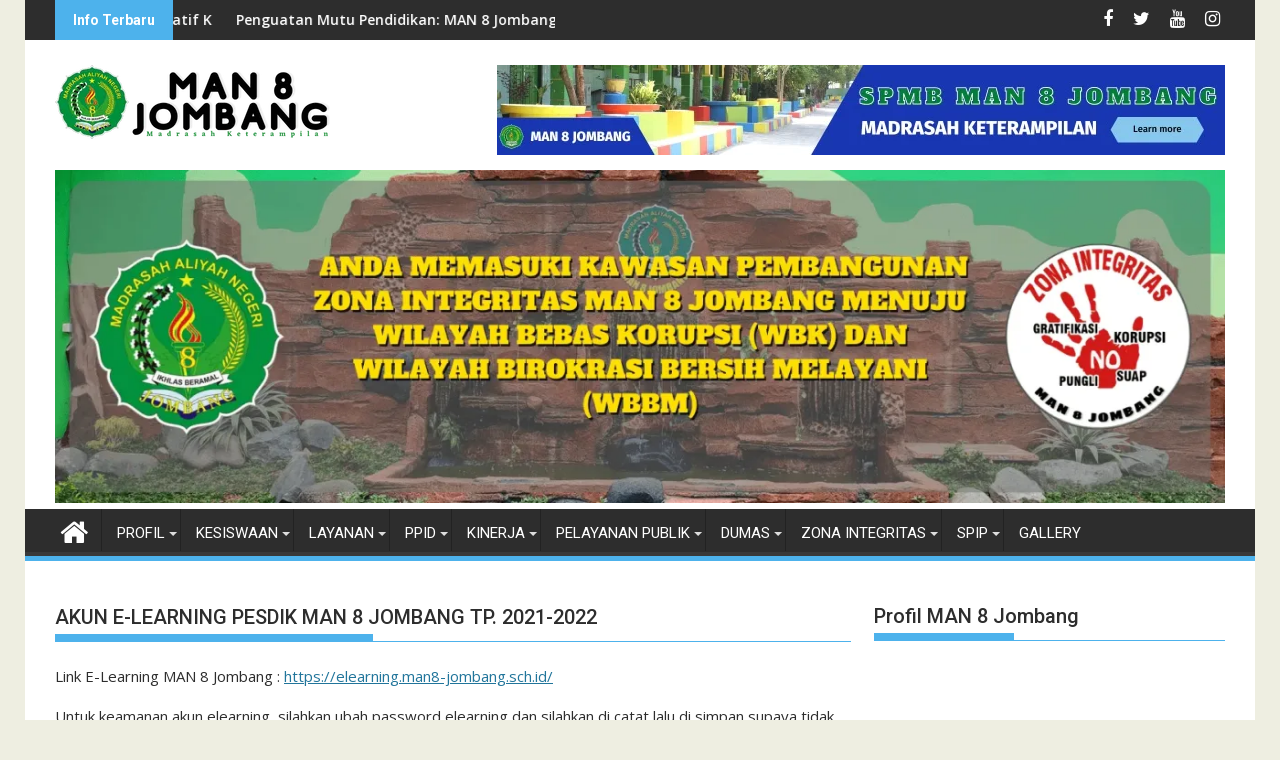

--- FILE ---
content_type: text/html; charset=UTF-8
request_url: https://man8-jombang.sch.id/akun-e-learning-11-12-tp-2021-2022/
body_size: 36378
content:
<!DOCTYPE html><html lang="id">
    	<head>

		        <meta charset="UTF-8">
        <meta name="viewport" content="width=device-width, initial-scale=1">
        <link rel="profile" href="http://gmpg.org/xfn/11">
        <link rel="pingback" href="https://man8-jombang.sch.id/xmlrpc.php">
    <title>AKUN E-LEARNING PESDIK MAN 8 JOMBANG TP. 2021-2022 &#8211; MAN 8 JOMBANG</title>
<meta name='robots' content='max-image-preview:large' />
<link rel='dns-prefetch' href='//www.googletagmanager.com' />
<link rel='dns-prefetch' href='//stats.wp.com' />
<link rel='dns-prefetch' href='//fonts.googleapis.com' />
<link rel='dns-prefetch' href='//widgets.wp.com' />
<link rel='dns-prefetch' href='//s0.wp.com' />
<link rel='dns-prefetch' href='//0.gravatar.com' />
<link rel='dns-prefetch' href='//1.gravatar.com' />
<link rel='dns-prefetch' href='//2.gravatar.com' />
<link rel='dns-prefetch' href='//pagead2.googlesyndication.com' />
<link rel='preconnect' href='//i0.wp.com' />
<link rel="alternate" type="application/rss+xml" title="MAN 8 JOMBANG &raquo; Feed" href="https://man8-jombang.sch.id/feed/" />
<link rel="alternate" type="application/rss+xml" title="MAN 8 JOMBANG &raquo; Umpan Komentar" href="https://man8-jombang.sch.id/comments/feed/" />
<link rel="alternate" title="oEmbed (JSON)" type="application/json+oembed" href="https://man8-jombang.sch.id/wp-json/oembed/1.0/embed?url=https%3A%2F%2Fman8-jombang.sch.id%2Fakun-e-learning-11-12-tp-2021-2022%2F" />
<link rel="alternate" title="oEmbed (XML)" type="text/xml+oembed" href="https://man8-jombang.sch.id/wp-json/oembed/1.0/embed?url=https%3A%2F%2Fman8-jombang.sch.id%2Fakun-e-learning-11-12-tp-2021-2022%2F&#038;format=xml" />
<style id='wp-img-auto-sizes-contain-inline-css' type='text/css'>
img:is([sizes=auto i],[sizes^="auto," i]){contain-intrinsic-size:3000px 1500px}
/*# sourceURL=wp-img-auto-sizes-contain-inline-css */
</style>
<style id='wp-emoji-styles-inline-css' type='text/css'>

	img.wp-smiley, img.emoji {
		display: inline !important;
		border: none !important;
		box-shadow: none !important;
		height: 1em !important;
		width: 1em !important;
		margin: 0 0.07em !important;
		vertical-align: -0.1em !important;
		background: none !important;
		padding: 0 !important;
	}
/*# sourceURL=wp-emoji-styles-inline-css */
</style>
<link rel='stylesheet' id='wp-block-library-css' href='https://man8-jombang.sch.id/wp-includes/css/dist/block-library/style.min.css?ver=6.9' type='text/css' media='all' />
<style id='wp-block-archives-inline-css' type='text/css'>
.wp-block-archives{box-sizing:border-box}.wp-block-archives-dropdown label{display:block}
/*# sourceURL=https://man8-jombang.sch.id/wp-includes/blocks/archives/style.min.css */
</style>
<style id='wp-block-categories-inline-css' type='text/css'>
.wp-block-categories{box-sizing:border-box}.wp-block-categories.alignleft{margin-right:2em}.wp-block-categories.alignright{margin-left:2em}.wp-block-categories.wp-block-categories-dropdown.aligncenter{text-align:center}.wp-block-categories .wp-block-categories__label{display:block;width:100%}
/*# sourceURL=https://man8-jombang.sch.id/wp-includes/blocks/categories/style.min.css */
</style>
<style id='wp-block-heading-inline-css' type='text/css'>
h1:where(.wp-block-heading).has-background,h2:where(.wp-block-heading).has-background,h3:where(.wp-block-heading).has-background,h4:where(.wp-block-heading).has-background,h5:where(.wp-block-heading).has-background,h6:where(.wp-block-heading).has-background{padding:1.25em 2.375em}h1.has-text-align-left[style*=writing-mode]:where([style*=vertical-lr]),h1.has-text-align-right[style*=writing-mode]:where([style*=vertical-rl]),h2.has-text-align-left[style*=writing-mode]:where([style*=vertical-lr]),h2.has-text-align-right[style*=writing-mode]:where([style*=vertical-rl]),h3.has-text-align-left[style*=writing-mode]:where([style*=vertical-lr]),h3.has-text-align-right[style*=writing-mode]:where([style*=vertical-rl]),h4.has-text-align-left[style*=writing-mode]:where([style*=vertical-lr]),h4.has-text-align-right[style*=writing-mode]:where([style*=vertical-rl]),h5.has-text-align-left[style*=writing-mode]:where([style*=vertical-lr]),h5.has-text-align-right[style*=writing-mode]:where([style*=vertical-rl]),h6.has-text-align-left[style*=writing-mode]:where([style*=vertical-lr]),h6.has-text-align-right[style*=writing-mode]:where([style*=vertical-rl]){rotate:180deg}
/*# sourceURL=https://man8-jombang.sch.id/wp-includes/blocks/heading/style.min.css */
</style>
<style id='wp-block-image-inline-css' type='text/css'>
.wp-block-image>a,.wp-block-image>figure>a{display:inline-block}.wp-block-image img{box-sizing:border-box;height:auto;max-width:100%;vertical-align:bottom}@media not (prefers-reduced-motion){.wp-block-image img.hide{visibility:hidden}.wp-block-image img.show{animation:show-content-image .4s}}.wp-block-image[style*=border-radius] img,.wp-block-image[style*=border-radius]>a{border-radius:inherit}.wp-block-image.has-custom-border img{box-sizing:border-box}.wp-block-image.aligncenter{text-align:center}.wp-block-image.alignfull>a,.wp-block-image.alignwide>a{width:100%}.wp-block-image.alignfull img,.wp-block-image.alignwide img{height:auto;width:100%}.wp-block-image .aligncenter,.wp-block-image .alignleft,.wp-block-image .alignright,.wp-block-image.aligncenter,.wp-block-image.alignleft,.wp-block-image.alignright{display:table}.wp-block-image .aligncenter>figcaption,.wp-block-image .alignleft>figcaption,.wp-block-image .alignright>figcaption,.wp-block-image.aligncenter>figcaption,.wp-block-image.alignleft>figcaption,.wp-block-image.alignright>figcaption{caption-side:bottom;display:table-caption}.wp-block-image .alignleft{float:left;margin:.5em 1em .5em 0}.wp-block-image .alignright{float:right;margin:.5em 0 .5em 1em}.wp-block-image .aligncenter{margin-left:auto;margin-right:auto}.wp-block-image :where(figcaption){margin-bottom:1em;margin-top:.5em}.wp-block-image.is-style-circle-mask img{border-radius:9999px}@supports ((-webkit-mask-image:none) or (mask-image:none)) or (-webkit-mask-image:none){.wp-block-image.is-style-circle-mask img{border-radius:0;-webkit-mask-image:url('data:image/svg+xml;utf8,<svg viewBox="0 0 100 100" xmlns="http://www.w3.org/2000/svg"><circle cx="50" cy="50" r="50"/></svg>');mask-image:url('data:image/svg+xml;utf8,<svg viewBox="0 0 100 100" xmlns="http://www.w3.org/2000/svg"><circle cx="50" cy="50" r="50"/></svg>');mask-mode:alpha;-webkit-mask-position:center;mask-position:center;-webkit-mask-repeat:no-repeat;mask-repeat:no-repeat;-webkit-mask-size:contain;mask-size:contain}}:root :where(.wp-block-image.is-style-rounded img,.wp-block-image .is-style-rounded img){border-radius:9999px}.wp-block-image figure{margin:0}.wp-lightbox-container{display:flex;flex-direction:column;position:relative}.wp-lightbox-container img{cursor:zoom-in}.wp-lightbox-container img:hover+button{opacity:1}.wp-lightbox-container button{align-items:center;backdrop-filter:blur(16px) saturate(180%);background-color:#5a5a5a40;border:none;border-radius:4px;cursor:zoom-in;display:flex;height:20px;justify-content:center;opacity:0;padding:0;position:absolute;right:16px;text-align:center;top:16px;width:20px;z-index:100}@media not (prefers-reduced-motion){.wp-lightbox-container button{transition:opacity .2s ease}}.wp-lightbox-container button:focus-visible{outline:3px auto #5a5a5a40;outline:3px auto -webkit-focus-ring-color;outline-offset:3px}.wp-lightbox-container button:hover{cursor:pointer;opacity:1}.wp-lightbox-container button:focus{opacity:1}.wp-lightbox-container button:focus,.wp-lightbox-container button:hover,.wp-lightbox-container button:not(:hover):not(:active):not(.has-background){background-color:#5a5a5a40;border:none}.wp-lightbox-overlay{box-sizing:border-box;cursor:zoom-out;height:100vh;left:0;overflow:hidden;position:fixed;top:0;visibility:hidden;width:100%;z-index:100000}.wp-lightbox-overlay .close-button{align-items:center;cursor:pointer;display:flex;justify-content:center;min-height:40px;min-width:40px;padding:0;position:absolute;right:calc(env(safe-area-inset-right) + 16px);top:calc(env(safe-area-inset-top) + 16px);z-index:5000000}.wp-lightbox-overlay .close-button:focus,.wp-lightbox-overlay .close-button:hover,.wp-lightbox-overlay .close-button:not(:hover):not(:active):not(.has-background){background:none;border:none}.wp-lightbox-overlay .lightbox-image-container{height:var(--wp--lightbox-container-height);left:50%;overflow:hidden;position:absolute;top:50%;transform:translate(-50%,-50%);transform-origin:top left;width:var(--wp--lightbox-container-width);z-index:9999999999}.wp-lightbox-overlay .wp-block-image{align-items:center;box-sizing:border-box;display:flex;height:100%;justify-content:center;margin:0;position:relative;transform-origin:0 0;width:100%;z-index:3000000}.wp-lightbox-overlay .wp-block-image img{height:var(--wp--lightbox-image-height);min-height:var(--wp--lightbox-image-height);min-width:var(--wp--lightbox-image-width);width:var(--wp--lightbox-image-width)}.wp-lightbox-overlay .wp-block-image figcaption{display:none}.wp-lightbox-overlay button{background:none;border:none}.wp-lightbox-overlay .scrim{background-color:#fff;height:100%;opacity:.9;position:absolute;width:100%;z-index:2000000}.wp-lightbox-overlay.active{visibility:visible}@media not (prefers-reduced-motion){.wp-lightbox-overlay.active{animation:turn-on-visibility .25s both}.wp-lightbox-overlay.active img{animation:turn-on-visibility .35s both}.wp-lightbox-overlay.show-closing-animation:not(.active){animation:turn-off-visibility .35s both}.wp-lightbox-overlay.show-closing-animation:not(.active) img{animation:turn-off-visibility .25s both}.wp-lightbox-overlay.zoom.active{animation:none;opacity:1;visibility:visible}.wp-lightbox-overlay.zoom.active .lightbox-image-container{animation:lightbox-zoom-in .4s}.wp-lightbox-overlay.zoom.active .lightbox-image-container img{animation:none}.wp-lightbox-overlay.zoom.active .scrim{animation:turn-on-visibility .4s forwards}.wp-lightbox-overlay.zoom.show-closing-animation:not(.active){animation:none}.wp-lightbox-overlay.zoom.show-closing-animation:not(.active) .lightbox-image-container{animation:lightbox-zoom-out .4s}.wp-lightbox-overlay.zoom.show-closing-animation:not(.active) .lightbox-image-container img{animation:none}.wp-lightbox-overlay.zoom.show-closing-animation:not(.active) .scrim{animation:turn-off-visibility .4s forwards}}@keyframes show-content-image{0%{visibility:hidden}99%{visibility:hidden}to{visibility:visible}}@keyframes turn-on-visibility{0%{opacity:0}to{opacity:1}}@keyframes turn-off-visibility{0%{opacity:1;visibility:visible}99%{opacity:0;visibility:visible}to{opacity:0;visibility:hidden}}@keyframes lightbox-zoom-in{0%{transform:translate(calc((-100vw + var(--wp--lightbox-scrollbar-width))/2 + var(--wp--lightbox-initial-left-position)),calc(-50vh + var(--wp--lightbox-initial-top-position))) scale(var(--wp--lightbox-scale))}to{transform:translate(-50%,-50%) scale(1)}}@keyframes lightbox-zoom-out{0%{transform:translate(-50%,-50%) scale(1);visibility:visible}99%{visibility:visible}to{transform:translate(calc((-100vw + var(--wp--lightbox-scrollbar-width))/2 + var(--wp--lightbox-initial-left-position)),calc(-50vh + var(--wp--lightbox-initial-top-position))) scale(var(--wp--lightbox-scale));visibility:hidden}}
/*# sourceURL=https://man8-jombang.sch.id/wp-includes/blocks/image/style.min.css */
</style>
<style id='wp-block-image-theme-inline-css' type='text/css'>
:root :where(.wp-block-image figcaption){color:#555;font-size:13px;text-align:center}.is-dark-theme :root :where(.wp-block-image figcaption){color:#ffffffa6}.wp-block-image{margin:0 0 1em}
/*# sourceURL=https://man8-jombang.sch.id/wp-includes/blocks/image/theme.min.css */
</style>
<style id='wp-block-latest-posts-inline-css' type='text/css'>
.wp-block-latest-posts{box-sizing:border-box}.wp-block-latest-posts.alignleft{margin-right:2em}.wp-block-latest-posts.alignright{margin-left:2em}.wp-block-latest-posts.wp-block-latest-posts__list{list-style:none}.wp-block-latest-posts.wp-block-latest-posts__list li{clear:both;overflow-wrap:break-word}.wp-block-latest-posts.is-grid{display:flex;flex-wrap:wrap}.wp-block-latest-posts.is-grid li{margin:0 1.25em 1.25em 0;width:100%}@media (min-width:600px){.wp-block-latest-posts.columns-2 li{width:calc(50% - .625em)}.wp-block-latest-posts.columns-2 li:nth-child(2n){margin-right:0}.wp-block-latest-posts.columns-3 li{width:calc(33.33333% - .83333em)}.wp-block-latest-posts.columns-3 li:nth-child(3n){margin-right:0}.wp-block-latest-posts.columns-4 li{width:calc(25% - .9375em)}.wp-block-latest-posts.columns-4 li:nth-child(4n){margin-right:0}.wp-block-latest-posts.columns-5 li{width:calc(20% - 1em)}.wp-block-latest-posts.columns-5 li:nth-child(5n){margin-right:0}.wp-block-latest-posts.columns-6 li{width:calc(16.66667% - 1.04167em)}.wp-block-latest-posts.columns-6 li:nth-child(6n){margin-right:0}}:root :where(.wp-block-latest-posts.is-grid){padding:0}:root :where(.wp-block-latest-posts.wp-block-latest-posts__list){padding-left:0}.wp-block-latest-posts__post-author,.wp-block-latest-posts__post-date{display:block;font-size:.8125em}.wp-block-latest-posts__post-excerpt,.wp-block-latest-posts__post-full-content{margin-bottom:1em;margin-top:.5em}.wp-block-latest-posts__featured-image a{display:inline-block}.wp-block-latest-posts__featured-image img{height:auto;max-width:100%;width:auto}.wp-block-latest-posts__featured-image.alignleft{float:left;margin-right:1em}.wp-block-latest-posts__featured-image.alignright{float:right;margin-left:1em}.wp-block-latest-posts__featured-image.aligncenter{margin-bottom:1em;text-align:center}
/*# sourceURL=https://man8-jombang.sch.id/wp-includes/blocks/latest-posts/style.min.css */
</style>
<style id='wp-block-embed-inline-css' type='text/css'>
.wp-block-embed.alignleft,.wp-block-embed.alignright,.wp-block[data-align=left]>[data-type="core/embed"],.wp-block[data-align=right]>[data-type="core/embed"]{max-width:360px;width:100%}.wp-block-embed.alignleft .wp-block-embed__wrapper,.wp-block-embed.alignright .wp-block-embed__wrapper,.wp-block[data-align=left]>[data-type="core/embed"] .wp-block-embed__wrapper,.wp-block[data-align=right]>[data-type="core/embed"] .wp-block-embed__wrapper{min-width:280px}.wp-block-cover .wp-block-embed{min-height:240px;min-width:320px}.wp-block-embed{overflow-wrap:break-word}.wp-block-embed :where(figcaption){margin-bottom:1em;margin-top:.5em}.wp-block-embed iframe{max-width:100%}.wp-block-embed__wrapper{position:relative}.wp-embed-responsive .wp-has-aspect-ratio .wp-block-embed__wrapper:before{content:"";display:block;padding-top:50%}.wp-embed-responsive .wp-has-aspect-ratio iframe{bottom:0;height:100%;left:0;position:absolute;right:0;top:0;width:100%}.wp-embed-responsive .wp-embed-aspect-21-9 .wp-block-embed__wrapper:before{padding-top:42.85%}.wp-embed-responsive .wp-embed-aspect-18-9 .wp-block-embed__wrapper:before{padding-top:50%}.wp-embed-responsive .wp-embed-aspect-16-9 .wp-block-embed__wrapper:before{padding-top:56.25%}.wp-embed-responsive .wp-embed-aspect-4-3 .wp-block-embed__wrapper:before{padding-top:75%}.wp-embed-responsive .wp-embed-aspect-1-1 .wp-block-embed__wrapper:before{padding-top:100%}.wp-embed-responsive .wp-embed-aspect-9-16 .wp-block-embed__wrapper:before{padding-top:177.77%}.wp-embed-responsive .wp-embed-aspect-1-2 .wp-block-embed__wrapper:before{padding-top:200%}
/*# sourceURL=https://man8-jombang.sch.id/wp-includes/blocks/embed/style.min.css */
</style>
<style id='wp-block-embed-theme-inline-css' type='text/css'>
.wp-block-embed :where(figcaption){color:#555;font-size:13px;text-align:center}.is-dark-theme .wp-block-embed :where(figcaption){color:#ffffffa6}.wp-block-embed{margin:0 0 1em}
/*# sourceURL=https://man8-jombang.sch.id/wp-includes/blocks/embed/theme.min.css */
</style>
<style id='wp-block-group-inline-css' type='text/css'>
.wp-block-group{box-sizing:border-box}:where(.wp-block-group.wp-block-group-is-layout-constrained){position:relative}
/*# sourceURL=https://man8-jombang.sch.id/wp-includes/blocks/group/style.min.css */
</style>
<style id='wp-block-group-theme-inline-css' type='text/css'>
:where(.wp-block-group.has-background){padding:1.25em 2.375em}
/*# sourceURL=https://man8-jombang.sch.id/wp-includes/blocks/group/theme.min.css */
</style>
<style id='wp-block-paragraph-inline-css' type='text/css'>
.is-small-text{font-size:.875em}.is-regular-text{font-size:1em}.is-large-text{font-size:2.25em}.is-larger-text{font-size:3em}.has-drop-cap:not(:focus):first-letter{float:left;font-size:8.4em;font-style:normal;font-weight:100;line-height:.68;margin:.05em .1em 0 0;text-transform:uppercase}body.rtl .has-drop-cap:not(:focus):first-letter{float:none;margin-left:.1em}p.has-drop-cap.has-background{overflow:hidden}:root :where(p.has-background){padding:1.25em 2.375em}:where(p.has-text-color:not(.has-link-color)) a{color:inherit}p.has-text-align-left[style*="writing-mode:vertical-lr"],p.has-text-align-right[style*="writing-mode:vertical-rl"]{rotate:180deg}
/*# sourceURL=https://man8-jombang.sch.id/wp-includes/blocks/paragraph/style.min.css */
</style>
<style id='global-styles-inline-css' type='text/css'>
:root{--wp--preset--aspect-ratio--square: 1;--wp--preset--aspect-ratio--4-3: 4/3;--wp--preset--aspect-ratio--3-4: 3/4;--wp--preset--aspect-ratio--3-2: 3/2;--wp--preset--aspect-ratio--2-3: 2/3;--wp--preset--aspect-ratio--16-9: 16/9;--wp--preset--aspect-ratio--9-16: 9/16;--wp--preset--color--black: #000000;--wp--preset--color--cyan-bluish-gray: #abb8c3;--wp--preset--color--white: #ffffff;--wp--preset--color--pale-pink: #f78da7;--wp--preset--color--vivid-red: #cf2e2e;--wp--preset--color--luminous-vivid-orange: #ff6900;--wp--preset--color--luminous-vivid-amber: #fcb900;--wp--preset--color--light-green-cyan: #7bdcb5;--wp--preset--color--vivid-green-cyan: #00d084;--wp--preset--color--pale-cyan-blue: #8ed1fc;--wp--preset--color--vivid-cyan-blue: #0693e3;--wp--preset--color--vivid-purple: #9b51e0;--wp--preset--gradient--vivid-cyan-blue-to-vivid-purple: linear-gradient(135deg,rgb(6,147,227) 0%,rgb(155,81,224) 100%);--wp--preset--gradient--light-green-cyan-to-vivid-green-cyan: linear-gradient(135deg,rgb(122,220,180) 0%,rgb(0,208,130) 100%);--wp--preset--gradient--luminous-vivid-amber-to-luminous-vivid-orange: linear-gradient(135deg,rgb(252,185,0) 0%,rgb(255,105,0) 100%);--wp--preset--gradient--luminous-vivid-orange-to-vivid-red: linear-gradient(135deg,rgb(255,105,0) 0%,rgb(207,46,46) 100%);--wp--preset--gradient--very-light-gray-to-cyan-bluish-gray: linear-gradient(135deg,rgb(238,238,238) 0%,rgb(169,184,195) 100%);--wp--preset--gradient--cool-to-warm-spectrum: linear-gradient(135deg,rgb(74,234,220) 0%,rgb(151,120,209) 20%,rgb(207,42,186) 40%,rgb(238,44,130) 60%,rgb(251,105,98) 80%,rgb(254,248,76) 100%);--wp--preset--gradient--blush-light-purple: linear-gradient(135deg,rgb(255,206,236) 0%,rgb(152,150,240) 100%);--wp--preset--gradient--blush-bordeaux: linear-gradient(135deg,rgb(254,205,165) 0%,rgb(254,45,45) 50%,rgb(107,0,62) 100%);--wp--preset--gradient--luminous-dusk: linear-gradient(135deg,rgb(255,203,112) 0%,rgb(199,81,192) 50%,rgb(65,88,208) 100%);--wp--preset--gradient--pale-ocean: linear-gradient(135deg,rgb(255,245,203) 0%,rgb(182,227,212) 50%,rgb(51,167,181) 100%);--wp--preset--gradient--electric-grass: linear-gradient(135deg,rgb(202,248,128) 0%,rgb(113,206,126) 100%);--wp--preset--gradient--midnight: linear-gradient(135deg,rgb(2,3,129) 0%,rgb(40,116,252) 100%);--wp--preset--font-size--small: 13px;--wp--preset--font-size--medium: 20px;--wp--preset--font-size--large: 36px;--wp--preset--font-size--x-large: 42px;--wp--preset--spacing--20: 0.44rem;--wp--preset--spacing--30: 0.67rem;--wp--preset--spacing--40: 1rem;--wp--preset--spacing--50: 1.5rem;--wp--preset--spacing--60: 2.25rem;--wp--preset--spacing--70: 3.38rem;--wp--preset--spacing--80: 5.06rem;--wp--preset--shadow--natural: 6px 6px 9px rgba(0, 0, 0, 0.2);--wp--preset--shadow--deep: 12px 12px 50px rgba(0, 0, 0, 0.4);--wp--preset--shadow--sharp: 6px 6px 0px rgba(0, 0, 0, 0.2);--wp--preset--shadow--outlined: 6px 6px 0px -3px rgb(255, 255, 255), 6px 6px rgb(0, 0, 0);--wp--preset--shadow--crisp: 6px 6px 0px rgb(0, 0, 0);}:where(.is-layout-flex){gap: 0.5em;}:where(.is-layout-grid){gap: 0.5em;}body .is-layout-flex{display: flex;}.is-layout-flex{flex-wrap: wrap;align-items: center;}.is-layout-flex > :is(*, div){margin: 0;}body .is-layout-grid{display: grid;}.is-layout-grid > :is(*, div){margin: 0;}:where(.wp-block-columns.is-layout-flex){gap: 2em;}:where(.wp-block-columns.is-layout-grid){gap: 2em;}:where(.wp-block-post-template.is-layout-flex){gap: 1.25em;}:where(.wp-block-post-template.is-layout-grid){gap: 1.25em;}.has-black-color{color: var(--wp--preset--color--black) !important;}.has-cyan-bluish-gray-color{color: var(--wp--preset--color--cyan-bluish-gray) !important;}.has-white-color{color: var(--wp--preset--color--white) !important;}.has-pale-pink-color{color: var(--wp--preset--color--pale-pink) !important;}.has-vivid-red-color{color: var(--wp--preset--color--vivid-red) !important;}.has-luminous-vivid-orange-color{color: var(--wp--preset--color--luminous-vivid-orange) !important;}.has-luminous-vivid-amber-color{color: var(--wp--preset--color--luminous-vivid-amber) !important;}.has-light-green-cyan-color{color: var(--wp--preset--color--light-green-cyan) !important;}.has-vivid-green-cyan-color{color: var(--wp--preset--color--vivid-green-cyan) !important;}.has-pale-cyan-blue-color{color: var(--wp--preset--color--pale-cyan-blue) !important;}.has-vivid-cyan-blue-color{color: var(--wp--preset--color--vivid-cyan-blue) !important;}.has-vivid-purple-color{color: var(--wp--preset--color--vivid-purple) !important;}.has-black-background-color{background-color: var(--wp--preset--color--black) !important;}.has-cyan-bluish-gray-background-color{background-color: var(--wp--preset--color--cyan-bluish-gray) !important;}.has-white-background-color{background-color: var(--wp--preset--color--white) !important;}.has-pale-pink-background-color{background-color: var(--wp--preset--color--pale-pink) !important;}.has-vivid-red-background-color{background-color: var(--wp--preset--color--vivid-red) !important;}.has-luminous-vivid-orange-background-color{background-color: var(--wp--preset--color--luminous-vivid-orange) !important;}.has-luminous-vivid-amber-background-color{background-color: var(--wp--preset--color--luminous-vivid-amber) !important;}.has-light-green-cyan-background-color{background-color: var(--wp--preset--color--light-green-cyan) !important;}.has-vivid-green-cyan-background-color{background-color: var(--wp--preset--color--vivid-green-cyan) !important;}.has-pale-cyan-blue-background-color{background-color: var(--wp--preset--color--pale-cyan-blue) !important;}.has-vivid-cyan-blue-background-color{background-color: var(--wp--preset--color--vivid-cyan-blue) !important;}.has-vivid-purple-background-color{background-color: var(--wp--preset--color--vivid-purple) !important;}.has-black-border-color{border-color: var(--wp--preset--color--black) !important;}.has-cyan-bluish-gray-border-color{border-color: var(--wp--preset--color--cyan-bluish-gray) !important;}.has-white-border-color{border-color: var(--wp--preset--color--white) !important;}.has-pale-pink-border-color{border-color: var(--wp--preset--color--pale-pink) !important;}.has-vivid-red-border-color{border-color: var(--wp--preset--color--vivid-red) !important;}.has-luminous-vivid-orange-border-color{border-color: var(--wp--preset--color--luminous-vivid-orange) !important;}.has-luminous-vivid-amber-border-color{border-color: var(--wp--preset--color--luminous-vivid-amber) !important;}.has-light-green-cyan-border-color{border-color: var(--wp--preset--color--light-green-cyan) !important;}.has-vivid-green-cyan-border-color{border-color: var(--wp--preset--color--vivid-green-cyan) !important;}.has-pale-cyan-blue-border-color{border-color: var(--wp--preset--color--pale-cyan-blue) !important;}.has-vivid-cyan-blue-border-color{border-color: var(--wp--preset--color--vivid-cyan-blue) !important;}.has-vivid-purple-border-color{border-color: var(--wp--preset--color--vivid-purple) !important;}.has-vivid-cyan-blue-to-vivid-purple-gradient-background{background: var(--wp--preset--gradient--vivid-cyan-blue-to-vivid-purple) !important;}.has-light-green-cyan-to-vivid-green-cyan-gradient-background{background: var(--wp--preset--gradient--light-green-cyan-to-vivid-green-cyan) !important;}.has-luminous-vivid-amber-to-luminous-vivid-orange-gradient-background{background: var(--wp--preset--gradient--luminous-vivid-amber-to-luminous-vivid-orange) !important;}.has-luminous-vivid-orange-to-vivid-red-gradient-background{background: var(--wp--preset--gradient--luminous-vivid-orange-to-vivid-red) !important;}.has-very-light-gray-to-cyan-bluish-gray-gradient-background{background: var(--wp--preset--gradient--very-light-gray-to-cyan-bluish-gray) !important;}.has-cool-to-warm-spectrum-gradient-background{background: var(--wp--preset--gradient--cool-to-warm-spectrum) !important;}.has-blush-light-purple-gradient-background{background: var(--wp--preset--gradient--blush-light-purple) !important;}.has-blush-bordeaux-gradient-background{background: var(--wp--preset--gradient--blush-bordeaux) !important;}.has-luminous-dusk-gradient-background{background: var(--wp--preset--gradient--luminous-dusk) !important;}.has-pale-ocean-gradient-background{background: var(--wp--preset--gradient--pale-ocean) !important;}.has-electric-grass-gradient-background{background: var(--wp--preset--gradient--electric-grass) !important;}.has-midnight-gradient-background{background: var(--wp--preset--gradient--midnight) !important;}.has-small-font-size{font-size: var(--wp--preset--font-size--small) !important;}.has-medium-font-size{font-size: var(--wp--preset--font-size--medium) !important;}.has-large-font-size{font-size: var(--wp--preset--font-size--large) !important;}.has-x-large-font-size{font-size: var(--wp--preset--font-size--x-large) !important;}
/*# sourceURL=global-styles-inline-css */
</style>

<style id='classic-theme-styles-inline-css' type='text/css'>
/*! This file is auto-generated */
.wp-block-button__link{color:#fff;background-color:#32373c;border-radius:9999px;box-shadow:none;text-decoration:none;padding:calc(.667em + 2px) calc(1.333em + 2px);font-size:1.125em}.wp-block-file__button{background:#32373c;color:#fff;text-decoration:none}
/*# sourceURL=/wp-includes/css/classic-themes.min.css */
</style>
<link rel='stylesheet' id='igd-dashicons-css' href='https://man8-jombang.sch.id/wp-includes/css/dashicons.min.css?ver=1.5.3' type='text/css' media='all' />
<link rel='stylesheet' id='jquery-bxslider-css' href='https://man8-jombang.sch.id/wp-content/themes/supermag/assets/library/bxslider/css/jquery.bxslider.min.css?ver=4.2.5' type='text/css' media='all' />
<link rel='stylesheet' id='supermag-googleapis-css' href='//fonts.googleapis.com/css?family=Open+Sans%3A600%2C400%7CRoboto%3A300italic%2C400%2C500%2C700&#038;ver=1.0.1' type='text/css' media='all' />
<link rel='stylesheet' id='font-awesome-css' href='https://man8-jombang.sch.id/wp-content/plugins/elementor/assets/lib/font-awesome/css/font-awesome.min.css?ver=4.7.0' type='text/css' media='all' />
<link rel='stylesheet' id='supermag-style-css' href='https://man8-jombang.sch.id/wp-content/themes/supermag/style.css?ver=1.4.9' type='text/css' media='all' />
<style id='supermag-style-inline-css' type='text/css'>

            mark,
            .comment-form .form-submit input,
            .read-more,
            .bn-title,
            .home-icon.front_page_on,
            .header-wrapper .menu li:hover > a,
            .header-wrapper .menu > li.current-menu-item a,
            .header-wrapper .menu > li.current-menu-parent a,
            .header-wrapper .menu > li.current_page_parent a,
            .header-wrapper .menu > li.current_page_ancestor a,
            .header-wrapper .menu > li.current-menu-item > a:before,
            .header-wrapper .menu > li.current-menu-parent > a:before,
            .header-wrapper .menu > li.current_page_parent > a:before,
            .header-wrapper .menu > li.current_page_ancestor > a:before,
            .header-wrapper .main-navigation ul ul.sub-menu li:hover > a,
            .header-wrapper .main-navigation ul ul.children li:hover > a,
            .slider-section .cat-links a,
            .featured-desc .below-entry-meta .cat-links a,
            #calendar_wrap #wp-calendar #today,
            #calendar_wrap #wp-calendar #today a,
            .wpcf7-form input.wpcf7-submit:hover,
            .breadcrumb{
                background: #4db2ec;
            }
        
            a:hover,
            .screen-reader-text:focus,
            .bn-content a:hover,
            .socials a:hover,
            .site-title a,
            .search-block input#menu-search,
            .widget_search input#s,
            .search-block #searchsubmit,
            .widget_search #searchsubmit,
            .footer-sidebar .featured-desc .above-entry-meta a:hover,
            .slider-section .slide-title:hover,
            .besides-slider .post-title a:hover,
            .slider-feature-wrap a:hover,
            .slider-section .bx-controls-direction a,
            .besides-slider .beside-post:hover .beside-caption,
            .besides-slider .beside-post:hover .beside-caption a:hover,
            .featured-desc .above-entry-meta span:hover,
            .posted-on a:hover,
            .cat-links a:hover,
            .comments-link a:hover,
            .edit-link a:hover,
            .tags-links a:hover,
            .byline a:hover,
            .nav-links a:hover,
            #supermag-breadcrumbs a:hover,
            .wpcf7-form input.wpcf7-submit,
             .woocommerce nav.woocommerce-pagination ul li a:focus, 
             .woocommerce nav.woocommerce-pagination ul li a:hover, 
             .woocommerce nav.woocommerce-pagination ul li span.current{
                color: #4db2ec;
            }
            .search-block input#menu-search,
            .widget_search input#s,
            .tagcloud a{
                border: 1px solid #4db2ec;
            }
            .footer-wrapper .border,
            .nav-links .nav-previous a:hover,
            .nav-links .nav-next a:hover{
                border-top: 1px solid #4db2ec;
            }
             .besides-slider .beside-post{
                border-bottom: 3px solid #4db2ec;
            }
            .widget-title,
            .footer-wrapper,
            .page-header .page-title,
            .single .entry-header .entry-title,
            .page .entry-header .entry-title{
                border-bottom: 1px solid #4db2ec;
            }
            .widget-title:before,
            .page-header .page-title:before,
            .single .entry-header .entry-title:before,
            .page .entry-header .entry-title:before {
                border-bottom: 7px solid #4db2ec;
            }
           .wpcf7-form input.wpcf7-submit,
            article.post.sticky{
                border: 2px solid #4db2ec;
            }
           .breadcrumb::after {
                border-left: 5px solid #4db2ec;
            }
           .rtl .breadcrumb::after {
                border-right: 5px solid #4db2ec;
                border-left:medium none;
            }
           .header-wrapper #site-navigation{
                border-bottom: 5px solid #4db2ec;
            }
           @media screen and (max-width:992px){
                .slicknav_btn.slicknav_open{
                    border: 1px solid #4db2ec;
                }
                 .header-wrapper .main-navigation ul ul.sub-menu li:hover > a,
                 .header-wrapper .main-navigation ul ul.children li:hover > a
                 {
                         background: #2d2d2d;
                 }
                .slicknav_btn.slicknav_open:before{
                    background: #4db2ec;
                    box-shadow: 0 6px 0 0 #4db2ec, 0 12px 0 0 #4db2ec;
                }
                .slicknav_nav li:hover > a,
                .slicknav_nav li.current-menu-ancestor a,
                .slicknav_nav li.current-menu-item  > a,
                .slicknav_nav li.current_page_item a,
                .slicknav_nav li.current_page_item .slicknav_item span,
                .slicknav_nav li .slicknav_item:hover a{
                    color: #4db2ec;
                }
            }
                    .cat-links .at-cat-item-1{
                    background: #4db2ec!important;
                    color : #fff!important;
                    }
                    
                    .cat-links .at-cat-item-1:hover{
                    background: #2d2d2d!important;
                    color : #fff!important;
                    }
                    
                    .cat-links .at-cat-item-3{
                    background: #4db2ec!important;
                    color : #fff!important;
                    }
                    
                    .cat-links .at-cat-item-3:hover{
                    background: #2d2d2d!important;
                    color : #fff!important;
                    }
                    
                    .cat-links .at-cat-item-4{
                    background: #81d742!important;
                    color : #fff!important;
                    }
                    
                    .at-cat-color-wrap-4 .widget-title::before,
                    body.category-4 .page-header .page-title::before
                    {
                     border-bottom: 7px solid #81d742;
                    }
                    
                    .at-cat-color-wrap-4 .widget-title,
                     body.category-4 .page-header .page-title
                    {
                     border-bottom: 1px solid #81d742;
                    }
                    .cat-links .at-cat-item-4:hover{
                    background: #2d2d2d!important;
                    color : #fff!important;
                    }
                    
                    .cat-links .at-cat-item-5{
                    background: #dd3333!important;
                    color : #fff!important;
                    }
                    
                    .at-cat-color-wrap-5 .widget-title::before,
                    body.category-5 .page-header .page-title::before
                    {
                     border-bottom: 7px solid #dd3333;
                    }
                    
                    .at-cat-color-wrap-5 .widget-title,
                     body.category-5 .page-header .page-title
                    {
                     border-bottom: 1px solid #dd3333;
                    }
                    .cat-links .at-cat-item-5:hover{
                    background: #2d2d2d!important;
                    color : #fff!important;
                    }
                    
/*# sourceURL=supermag-style-inline-css */
</style>
<link rel='stylesheet' id='supermag-block-front-styles-css' href='https://man8-jombang.sch.id/wp-content/themes/supermag/acmethemes/gutenberg/gutenberg-front.css?ver=1.0' type='text/css' media='all' />
<link rel='stylesheet' id='jetpack_likes-css' href='https://man8-jombang.sch.id/wp-content/plugins/jetpack/modules/likes/style.css?ver=14.4.1' type='text/css' media='all' />
<link rel='stylesheet' id='tablepress-default-css' href='https://man8-jombang.sch.id/wp-content/plugins/tablepress/css/build/default.css?ver=3.0.4' type='text/css' media='all' />
<link rel='stylesheet' id='msl-main-css' href='https://man8-jombang.sch.id/wp-content/plugins/master-slider/public/assets/css/masterslider.main.css?ver=3.10.7' type='text/css' media='all' />
<link rel='stylesheet' id='msl-custom-css' href='https://man8-jombang.sch.id/wp-content/uploads/master-slider/custom.css?ver=5.3' type='text/css' media='all' />
<link rel='stylesheet' id='sharedaddy-css' href='https://man8-jombang.sch.id/wp-content/plugins/jetpack/modules/sharedaddy/sharing.css?ver=14.4.1' type='text/css' media='all' />
<link rel='stylesheet' id='social-logos-css' href='https://man8-jombang.sch.id/wp-content/plugins/jetpack/_inc/social-logos/social-logos.min.css?ver=14.4.1' type='text/css' media='all' />
<script type="text/javascript" src="https://man8-jombang.sch.id/wp-includes/js/jquery/jquery.min.js?ver=3.7.1" id="jquery-core-js"></script>
<script type="text/javascript" src="https://man8-jombang.sch.id/wp-includes/js/jquery/jquery-migrate.min.js?ver=3.4.1" id="jquery-migrate-js"></script>

<!-- Potongan tag Google (gtag.js) ditambahkan oleh Site Kit -->
<!-- Snippet Google Analytics telah ditambahkan oleh Site Kit -->
<script type="text/javascript" src="https://www.googletagmanager.com/gtag/js?id=G-5VQ972V2RQ" id="google_gtagjs-js" async></script>
<script type="text/javascript" id="google_gtagjs-js-after">
/* <![CDATA[ */
window.dataLayer = window.dataLayer || [];function gtag(){dataLayer.push(arguments);}
gtag("set","linker",{"domains":["man8-jombang.sch.id"]});
gtag("js", new Date());
gtag("set", "developer_id.dZTNiMT", true);
gtag("config", "G-5VQ972V2RQ");
//# sourceURL=google_gtagjs-js-after
/* ]]> */
</script>
<link rel="https://api.w.org/" href="https://man8-jombang.sch.id/wp-json/" /><link rel="alternate" title="JSON" type="application/json" href="https://man8-jombang.sch.id/wp-json/wp/v2/pages/1091" /><link rel="EditURI" type="application/rsd+xml" title="RSD" href="https://man8-jombang.sch.id/xmlrpc.php?rsd" />
<meta name="generator" content="WordPress 6.9" />
<link rel="canonical" href="https://man8-jombang.sch.id/akun-e-learning-11-12-tp-2021-2022/" />
<link rel='shortlink' href='https://man8-jombang.sch.id/?p=1091' />
<meta name="generator" content="Site Kit by Google 1.170.0" /><script>var ms_grabbing_curosr = 'https://man8-jombang.sch.id/wp-content/plugins/master-slider/public/assets/css/common/grabbing.cur', ms_grab_curosr = 'https://man8-jombang.sch.id/wp-content/plugins/master-slider/public/assets/css/common/grab.cur';</script>
<meta name="generator" content="MasterSlider 3.10.7 - Responsive Touch Image Slider | avt.li/msf" />
	<style>img#wpstats{display:none}</style>
		
<!-- Meta tag Google AdSense ditambahkan oleh Site Kit -->
<meta name="google-adsense-platform-account" content="ca-host-pub-2644536267352236">
<meta name="google-adsense-platform-domain" content="sitekit.withgoogle.com">
<!-- Akhir tag meta Google AdSense yang ditambahkan oleh Site Kit -->
<meta name="generator" content="Elementor 3.28.4; features: additional_custom_breakpoints, e_local_google_fonts; settings: css_print_method-external, google_font-enabled, font_display-swap">
			<style>
				.e-con.e-parent:nth-of-type(n+4):not(.e-lazyloaded):not(.e-no-lazyload),
				.e-con.e-parent:nth-of-type(n+4):not(.e-lazyloaded):not(.e-no-lazyload) * {
					background-image: none !important;
				}
				@media screen and (max-height: 1024px) {
					.e-con.e-parent:nth-of-type(n+3):not(.e-lazyloaded):not(.e-no-lazyload),
					.e-con.e-parent:nth-of-type(n+3):not(.e-lazyloaded):not(.e-no-lazyload) * {
						background-image: none !important;
					}
				}
				@media screen and (max-height: 640px) {
					.e-con.e-parent:nth-of-type(n+2):not(.e-lazyloaded):not(.e-no-lazyload),
					.e-con.e-parent:nth-of-type(n+2):not(.e-lazyloaded):not(.e-no-lazyload) * {
						background-image: none !important;
					}
				}
			</style>
			
<!-- Snippet Google AdSense telah ditambahkan oleh Site Kit -->
<script type="text/javascript" async="async" src="https://pagead2.googlesyndication.com/pagead/js/adsbygoogle.js?client=ca-pub-9651472011067793&amp;host=ca-host-pub-2644536267352236" crossorigin="anonymous"></script>

<!-- Snippet Google AdSense penutup telah ditambahkan oleh Site Kit -->

<!-- Jetpack Open Graph Tags -->
<meta property="og:type" content="article" />
<meta property="og:title" content="AKUN E-LEARNING PESDIK MAN 8 JOMBANG TP. 2021-2022" />
<meta property="og:url" content="https://man8-jombang.sch.id/akun-e-learning-11-12-tp-2021-2022/" />
<meta property="og:description" content="Link E-Learning MAN 8 Jombang : Untuk keamanan akun elearning, silahkan ubah password elearning dan silahkan di catat lalu di simpan supaya tidak lupa. Akun E-learning Kelas 11 . . Akun E-learning …" />
<meta property="article:published_time" content="2021-07-11T09:51:30+00:00" />
<meta property="article:modified_time" content="2021-07-11T09:51:30+00:00" />
<meta property="og:site_name" content="MAN 8 JOMBANG" />
<meta property="og:image" content="https://s0.wp.com/i/blank.jpg" />
<meta property="og:image:alt" content="" />
<meta property="og:locale" content="id_ID" />
<meta name="twitter:text:title" content="AKUN E-LEARNING PESDIK MAN 8 JOMBANG TP. 2021-2022" />
<meta name="twitter:image" content="https://i0.wp.com/man8-jombang.sch.id/wp-content/uploads/2021/12/1639087180372_050010.jpg?fit=150%2C150&amp;ssl=1" />
<meta name="twitter:card" content="summary" />

<!-- End Jetpack Open Graph Tags -->
<link rel="icon" href="https://i0.wp.com/man8-jombang.sch.id/wp-content/uploads/2021/12/1639087180372_050010.jpg?fit=32%2C32&#038;ssl=1" sizes="32x32" />
<link rel="icon" href="https://i0.wp.com/man8-jombang.sch.id/wp-content/uploads/2021/12/1639087180372_050010.jpg?fit=150%2C150&#038;ssl=1" sizes="192x192" />
<link rel="apple-touch-icon" href="https://i0.wp.com/man8-jombang.sch.id/wp-content/uploads/2021/12/1639087180372_050010.jpg?fit=150%2C150&#038;ssl=1" />
<meta name="msapplication-TileImage" content="https://i0.wp.com/man8-jombang.sch.id/wp-content/uploads/2021/12/1639087180372_050010.jpg?fit=150%2C150&#038;ssl=1" />

	</head>
<body class="wp-singular page-template-default page page-id-1091 wp-custom-logo wp-theme-supermag _masterslider _ms_version_3.10.7 boxed-layout left-logo-right-ainfo right-sidebar at-sticky-sidebar group-blog elementor-default elementor-kit-1833">

        <div id="page" class="hfeed site">
            <a class="skip-link screen-reader-text" href="#content" title="link">Skip to content</a>
            <header id="masthead" class="site-header" role="banner">
            <div class="top-header-section clearfix">
                <div class="wrapper">
                                                <div class="header-latest-posts bn-wrapper float-left">
                                <div class="bn-title">
                                    Info Terbaru                                </div>
                                <ul class="bn">
                                                                            <li class="bn-content">
                                            <a href="https://man8-jombang.sch.id/man-8-jombang-diakui-sebagai-madrasah-inovatif-keterampilan-jatim-pada-tahun-2025/" title="MAN 8 Jombang Diakui sebagai Madrasah Inovatif Keterampilan Jatim pada tahun 2025">
                                                MAN 8 Jombang Diakui sebagai Madrasah Inovatif Keterampilan Jatim pada tahun 2025                                            </a>
                                        </li>
                                                                            <li class="bn-content">
                                            <a href="https://man8-jombang.sch.id/penguatan-mutu-pendidikan-man-8-jombang-gelar-bimtek-penyusunan-perangkat-asesmen/" title="Penguatan Mutu Pendidikan: MAN 8 Jombang Gelar Bimtek Penyusunan Perangkat Asesmen">
                                                Penguatan Mutu Pendidikan: MAN 8 Jombang Gelar Bimtek Penyusunan Perangkat Asesmen                                            </a>
                                        </li>
                                                                            <li class="bn-content">
                                            <a href="https://man8-jombang.sch.id/man-8-jombang-gelar-apel-perdana-tahun-2026-tekankan-disiplin-dan-semangat-belajar/" title="MAN 8 Jombang Gelar Apel Perdana Tahun 2026: Tekankan Disiplin dan Semangat Belajar">
                                                MAN 8 Jombang Gelar Apel Perdana Tahun 2026: Tekankan Disiplin dan Semangat Belajar                                            </a>
                                        </li>
                                                                            <li class="bn-content">
                                            <a href="https://man8-jombang.sch.id/man-8-jombang-laksanakan-submit-serentak-zona-integritas/" title="MAN 8 Jombang Laksanakan Submit Serentak Zona Integritas">
                                                MAN 8 Jombang Laksanakan Submit Serentak Zona Integritas                                            </a>
                                        </li>
                                                                            <li class="bn-content">
                                            <a href="https://man8-jombang.sch.id/jombang-madrasah-competition-jmc-yang-ketiga-secara-resmi-dimulai-kemenag-jombang-mengajak-siswa-madrasah-tampilkan-potensi-terbaik-selama-tiga-hari-lomba/" title="Jombang Madrasah Competition (JMC) yang ketiga Secara Resmi Dimulai! Kemenag Jombang Mengajak Siswa Madrasah Tampilkan Potensi Terbaik Selama Tiga Hari Lomba">
                                                Jombang Madrasah Competition (JMC) yang ketiga Secara Resmi Dimulai! Kemenag Jombang Mengajak Siswa Madrasah Tampilkan Potensi Terbaik Selama Tiga Hari Lomba                                            </a>
                                        </li>
                                                                    </ul>
                            </div> <!-- .header-latest-posts -->
                                            <div class="right-header float-right">
                                <div class="socials">
                            <a href="https://www.facebook.com/man8jombang" class="facebook" data-title="Facebook" target="_blank">
                    <span class="font-icon-social-facebook"><i class="fa fa-facebook"></i></span>
                </a>
                            <a href="https://twitter.com/man8jombang" class="twitter" data-title="Twitter" target="_blank">
                    <span class="font-icon-social-twitter"><i class="fa fa-twitter"></i></span>
                </a>
                            <a href="https://www.youtube.com/man8jombang" class="youtube" data-title="Youtube" target="_blank">
                    <span class="font-icon-social-youtube"><i class="fa fa-youtube"></i></span>
                </a>
                            <a href="https://www.instagram.com/man8jombang" class="instagram" data-title="Instagram" target="_blank">
                    <span class="font-icon-social-instagram"><i class="fa fa-instagram"></i></span>
                </a>
                    </div>
                            </div>
                </div>
            </div><!-- .top-header-section -->
            <div class="header-wrapper clearfix">
                <div class="header-container">
	                                    <div class="wrapper">
                        <div class="site-branding clearfix">
                                                            <div class="site-logo float-left">
                                    <a href="https://man8-jombang.sch.id/" class="custom-logo-link" rel="home"><img width="290" height="74" src="https://i0.wp.com/man8-jombang.sch.id/wp-content/uploads/2021/12/zi_ok.png?fit=290%2C74&amp;ssl=1" class="custom-logo" alt="MAN 8 JOMBANG" decoding="async" /></a>                                </div><!--site-logo-->
                                                            <div class="header-ainfo float-right">
                                                                            <a href="https://man8-jombang.sch.id/spmb/" target="_blank">
                                            <img src="https://man8-jombang.sch.id/wp-content/uploads/2025/12/iklan-spmb.jpg">
                                        </a>
                                                                        </div>
                                                        <div class="clearfix"></div>
                        </div>
                    </div>
	                <div id="wp-custom-header" class="wp-custom-header"><div class="wrapper header-image-wrap"><a  href="https://man8-jombang.sch.id" title="MAN 8 JOMBANG" rel="home"><img src="https://man8-jombang.sch.id/wp-content/uploads/2024/11/zi-banner-1.png" width="1538" height="438" alt="" srcset="https://i0.wp.com/man8-jombang.sch.id/wp-content/uploads/2024/11/zi-banner-1.png?w=1538&amp;ssl=1 1538w, https://i0.wp.com/man8-jombang.sch.id/wp-content/uploads/2024/11/zi-banner-1.png?resize=660%2C188&amp;ssl=1 660w, https://i0.wp.com/man8-jombang.sch.id/wp-content/uploads/2024/11/zi-banner-1.png?resize=840%2C239&amp;ssl=1 840w, https://i0.wp.com/man8-jombang.sch.id/wp-content/uploads/2024/11/zi-banner-1.png?resize=300%2C85&amp;ssl=1 300w, https://i0.wp.com/man8-jombang.sch.id/wp-content/uploads/2024/11/zi-banner-1.png?resize=768%2C219&amp;ssl=1 768w, https://i0.wp.com/man8-jombang.sch.id/wp-content/uploads/2024/11/zi-banner-1.png?resize=1536%2C437&amp;ssl=1 1536w, https://i0.wp.com/man8-jombang.sch.id/wp-content/uploads/2024/11/zi-banner-1.png?w=1280&amp;ssl=1 1280w" sizes="(max-width: 1538px) 100vw, 1538px" decoding="async" /> </a></div></div>                    <nav id="site-navigation" class="main-navigation  clearfix" role="navigation">
                        <div class="header-main-menu wrapper clearfix">
                                                            <div class="home-icon">
                                    <a href="https://man8-jombang.sch.id/" title="MAN 8 JOMBANG"><i class="fa fa-home"></i></a>
                                </div>
                                <div class="acmethemes-nav"><ul id="menu-menu-atas" class="menu"><li id="menu-item-9" class="menu-item menu-item-type-post_type menu-item-object-page menu-item-has-children menu-item-9"><a href="https://man8-jombang.sch.id/profil/">PROFIL</a>
<ul class="sub-menu">
	<li id="menu-item-53" class="menu-item menu-item-type-post_type menu-item-object-page menu-item-53"><a href="https://man8-jombang.sch.id/sejarah-man-8-jombang/">SEJARAH MAN 8 JOMBANG</a></li>
	<li id="menu-item-54" class="menu-item menu-item-type-post_type menu-item-object-page menu-item-54"><a href="https://man8-jombang.sch.id/struktur-man-8-jombang/">STRUKTUR MAN 8 JOMBANG</a></li>
	<li id="menu-item-55" class="menu-item menu-item-type-post_type menu-item-object-page menu-item-55"><a href="https://man8-jombang.sch.id/visi-misi/">VISI MISI</a></li>
	<li id="menu-item-56" class="menu-item menu-item-type-post_type menu-item-object-page menu-item-has-children menu-item-56"><a href="https://man8-jombang.sch.id/civitas-akademika/">CIVITAS AKADEMIKA</a>
	<ul class="sub-menu">
		<li id="menu-item-57" class="menu-item menu-item-type-post_type menu-item-object-page menu-item-57"><a href="https://man8-jombang.sch.id/gtk-guru-tenaga-kependidikan/">GTK (Guru &#038; Tenaga Kependidikan)</a></li>
		<li id="menu-item-59" class="menu-item menu-item-type-post_type menu-item-object-page menu-item-59"><a href="https://man8-jombang.sch.id/peserta-didik/">PESERTA DIDIK</a></li>
	</ul>
</li>
	<li id="menu-item-58" class="menu-item menu-item-type-post_type menu-item-object-page menu-item-58"><a href="https://man8-jombang.sch.id/kontak-kami/">KONTAK KAMI</a></li>
</ul>
</li>
<li id="menu-item-29" class="menu-item menu-item-type-post_type menu-item-object-page menu-item-has-children menu-item-29"><a href="https://man8-jombang.sch.id/kesiswaan/">KESISWAAN</a>
<ul class="sub-menu">
	<li id="menu-item-1429" class="menu-item menu-item-type-post_type menu-item-object-page menu-item-1429"><a href="https://man8-jombang.sch.id/organisasi-siswa/">ORGANISASI SISWA INTRA SEKOLAH</a></li>
	<li id="menu-item-1430" class="menu-item menu-item-type-post_type menu-item-object-page menu-item-1430"><a href="https://man8-jombang.sch.id/ekstrakurikuler/">EKSTRAKURIKULER</a></li>
	<li id="menu-item-1682" class="menu-item menu-item-type-custom menu-item-object-custom menu-item-1682"><a href="https://gendis.man8-jombang.sch.id/">REDAKSI GENDIS</a></li>
	<li id="menu-item-1603" class="menu-item menu-item-type-post_type menu-item-object-post menu-item-1603"><a href="https://man8-jombang.sch.id/spmb/">INFORMASI SPMB (Sistem Penerimaan Murid Baru)</a></li>
</ul>
</li>
<li id="menu-item-30" class="menu-item menu-item-type-post_type menu-item-object-page menu-item-has-children menu-item-30"><a href="https://man8-jombang.sch.id/layanan/">LAYANAN</a>
<ul class="sub-menu">
	<li id="menu-item-1433" class="menu-item menu-item-type-post_type menu-item-object-page menu-item-1433"><a href="https://man8-jombang.sch.id/pilkasis-2/">PILKASIS</a></li>
	<li id="menu-item-1434" class="menu-item menu-item-type-post_type menu-item-object-page menu-item-1434"><a href="https://man8-jombang.sch.id/pustaka-man-8-jombang/">PUSTAKA MAN 8 JOMBANG</a></li>
	<li id="menu-item-1598" class="menu-item menu-item-type-custom menu-item-object-custom menu-item-1598"><a href="http://ppdb.man8-jombang.sch.id/">PPDB ONLINE</a></li>
</ul>
</li>
<li id="menu-item-2833" class="menu-item menu-item-type-custom menu-item-object-custom menu-item-home menu-item-has-children menu-item-2833"><a href="https://man8-jombang.sch.id/">PPID</a>
<ul class="sub-menu">
	<li id="menu-item-1436" class="menu-item menu-item-type-post_type menu-item-object-page menu-item-has-children menu-item-1436"><a href="https://man8-jombang.sch.id/profil-2/">PROFIL</a>
	<ul class="sub-menu">
		<li id="menu-item-1472" class="menu-item menu-item-type-post_type menu-item-object-page menu-item-1472"><a href="https://man8-jombang.sch.id/sk-ppid/">SK PPID</a></li>
		<li id="menu-item-1473" class="menu-item menu-item-type-post_type menu-item-object-page menu-item-1473"><a href="https://man8-jombang.sch.id/profil-singkat-ppid/">PROFIL SINGKAT PPID</a></li>
		<li id="menu-item-1475" class="menu-item menu-item-type-post_type menu-item-object-page menu-item-1475"><a href="https://man8-jombang.sch.id/tupoksi/">TUPOKSI</a></li>
	</ul>
</li>
	<li id="menu-item-1437" class="menu-item menu-item-type-post_type menu-item-object-page menu-item-1437"><a href="https://man8-jombang.sch.id/regulasi-ppid/">REGULASI PPID</a></li>
	<li id="menu-item-1438" class="menu-item menu-item-type-post_type menu-item-object-page menu-item-has-children menu-item-1438"><a href="https://man8-jombang.sch.id/layanan-informasi/">LAYANAN INFORMASI</a>
	<ul class="sub-menu">
		<li id="menu-item-1476" class="menu-item menu-item-type-post_type menu-item-object-page menu-item-1476"><a href="https://man8-jombang.sch.id/tata-cara-permohonan-informasi-publik/">TATA CARA PERMOHONAN INFORMASI PUBLIK</a></li>
		<li id="menu-item-1477" class="menu-item menu-item-type-post_type menu-item-object-page menu-item-1477"><a href="https://man8-jombang.sch.id/tata-cara-pengajuan-keberatan/">TATA CARA PENGAJUAN KEBERATAN</a></li>
		<li id="menu-item-1478" class="menu-item menu-item-type-post_type menu-item-object-page menu-item-1478"><a href="https://man8-jombang.sch.id/tata-cara-sengketa-informasi/">TATA CARA SENGKETA INFORMASI</a></li>
	</ul>
</li>
	<li id="menu-item-1439" class="menu-item menu-item-type-post_type menu-item-object-page menu-item-has-children menu-item-1439"><a href="https://man8-jombang.sch.id/standar-layanan/">STANDAR LAYANAN</a>
	<ul class="sub-menu">
		<li id="menu-item-1530" class="menu-item menu-item-type-post_type menu-item-object-page menu-item-1530"><a href="https://man8-jombang.sch.id/maklumat-pelayanan/">MAKLUMAT PELAYANAN</a></li>
		<li id="menu-item-1480" class="menu-item menu-item-type-post_type menu-item-object-page menu-item-1480"><a href="https://man8-jombang.sch.id/jadwal-pelayanan/">JADWAL PELAYANAN</a></li>
	</ul>
</li>
	<li id="menu-item-1440" class="menu-item menu-item-type-post_type menu-item-object-page menu-item-has-children menu-item-1440"><a href="https://man8-jombang.sch.id/informasi-publik/">INFORMASI PUBLIK</a>
	<ul class="sub-menu">
		<li id="menu-item-1481" class="menu-item menu-item-type-post_type menu-item-object-page menu-item-1481"><a href="https://man8-jombang.sch.id/informasi-berkala/">INFORMASI BERKALA</a></li>
		<li id="menu-item-1482" class="menu-item menu-item-type-post_type menu-item-object-page menu-item-1482"><a href="https://man8-jombang.sch.id/informasi-serta-merta/">INFORMASI SERTA MERTA</a></li>
		<li id="menu-item-1483" class="menu-item menu-item-type-post_type menu-item-object-page menu-item-1483"><a href="https://man8-jombang.sch.id/informasi-tersedia-setiap-saat/">INFORMASI TERSEDIA SETIAP SAAT</a></li>
	</ul>
</li>
</ul>
</li>
<li id="menu-item-32" class="menu-item menu-item-type-post_type menu-item-object-page menu-item-has-children menu-item-32"><a href="https://man8-jombang.sch.id/kinerja/">KINERJA</a>
<ul class="sub-menu">
	<li id="menu-item-1484" class="menu-item menu-item-type-post_type menu-item-object-page menu-item-1484"><a href="https://man8-jombang.sch.id/renstra-2020-2024/">RENSTRA 2020/2024</a></li>
	<li id="menu-item-1485" class="menu-item menu-item-type-post_type menu-item-object-page menu-item-1485"><a href="https://man8-jombang.sch.id/dipa/">DIPA</a></li>
	<li id="menu-item-1486" class="menu-item menu-item-type-post_type menu-item-object-page menu-item-1486"><a href="https://man8-jombang.sch.id/rencara-anggaran/">RENCARA ANGGARAN</a></li>
	<li id="menu-item-1490" class="menu-item menu-item-type-post_type menu-item-object-page menu-item-1490"><a href="https://man8-jombang.sch.id/rencana-kerja/">RENCANA KERJA</a></li>
</ul>
</li>
<li id="menu-item-33" class="menu-item menu-item-type-post_type menu-item-object-page menu-item-has-children menu-item-33"><a href="https://man8-jombang.sch.id/pelayanan-publik/">PELAYANAN PUBLIK</a>
<ul class="sub-menu">
	<li id="menu-item-1592" class="menu-item menu-item-type-post_type menu-item-object-page menu-item-1592"><a href="https://man8-jombang.sch.id/maklumat-pelayanan/">MAKLUMAT PELAYANAN</a></li>
	<li id="menu-item-1531" class="menu-item menu-item-type-post_type menu-item-object-page menu-item-1531"><a href="https://man8-jombang.sch.id/motto-pelayanan/">MOTTO PELAYANAN</a></li>
	<li id="menu-item-1532" class="menu-item menu-item-type-post_type menu-item-object-page menu-item-1532"><a href="https://man8-jombang.sch.id/kode-etik-pelayanan/">KODE ETIK PELAYANAN</a></li>
	<li id="menu-item-1533" class="menu-item menu-item-type-post_type menu-item-object-page menu-item-1533"><a href="https://man8-jombang.sch.id/kebijakan-pelayanan-publik/">KEBIJAKAN PELAYANAN PUBLIK</a></li>
	<li id="menu-item-1534" class="menu-item menu-item-type-post_type menu-item-object-page menu-item-1534"><a href="https://man8-jombang.sch.id/kompensasi-layanan-publik/">KOMPENSASI LAYANAN PUBLIK</a></li>
	<li id="menu-item-1535" class="menu-item menu-item-type-post_type menu-item-object-page menu-item-1535"><a href="https://man8-jombang.sch.id/standar-pelayanan-publik/">STANDAR PELAYANAN PUBLIK</a></li>
</ul>
</li>
<li id="menu-item-34" class="menu-item menu-item-type-post_type menu-item-object-page menu-item-has-children menu-item-34"><a href="https://man8-jombang.sch.id/dumas/">DUMAS</a>
<ul class="sub-menu">
	<li id="menu-item-2505" class="menu-item menu-item-type-custom menu-item-object-custom menu-item-2505"><a target="_blank" href="https://forms.gle/AFEktc3wJR7d3iu57">WHISTLEBLOWING</a></li>
	<li id="menu-item-1537" class="menu-item menu-item-type-custom menu-item-object-custom menu-item-1537"><a target="_blank" href="https://forms.gle/nvM5f4To4XvRBAWo8">LAPOR.GO.ID</a></li>
	<li id="menu-item-1538" class="menu-item menu-item-type-post_type menu-item-object-page menu-item-1538"><a href="https://man8-jombang.sch.id/hasil-survey-kepuasan-masyarakat/">HASIL SURVEY KEPUASAN MASYARAKAT</a></li>
	<li id="menu-item-2497" class="menu-item menu-item-type-custom menu-item-object-custom menu-item-2497"><a target="_blank" href="https://forms.gle/3HgKJhmYmmqtmn4N7">USAHA (ULASAN SARAN DAN KELUHAN)</a></li>
	<li id="menu-item-2502" class="menu-item menu-item-type-custom menu-item-object-custom menu-item-2502"><a target="_blank" href="https://forms.gle/nvM5f4To4XvRBAWo8">Layanan Aspirasi dan Pengaduan</a></li>
</ul>
</li>
<li id="menu-item-35" class="menu-item menu-item-type-post_type menu-item-object-page menu-item-has-children menu-item-35"><a href="https://man8-jombang.sch.id/zona-integritas/">ZONA INTEGRITAS</a>
<ul class="sub-menu">
	<li id="menu-item-1541" class="menu-item menu-item-type-post_type menu-item-object-page menu-item-1541"><a href="https://man8-jombang.sch.id/1-manajemen-perubahan/">1. MANAJEMEN PERUBAHAN</a></li>
	<li id="menu-item-1542" class="menu-item menu-item-type-post_type menu-item-object-page menu-item-1542"><a href="https://man8-jombang.sch.id/2-penataan-tata-laksana/">2. PENATAAN TATA LAKSANA</a></li>
	<li id="menu-item-1543" class="menu-item menu-item-type-post_type menu-item-object-page menu-item-1543"><a href="https://man8-jombang.sch.id/3-penataan-sistem-manajemen-sdm/">3. PENATAAN SISTEM MANAJEMEN SDM</a></li>
	<li id="menu-item-1544" class="menu-item menu-item-type-post_type menu-item-object-page menu-item-1544"><a href="https://man8-jombang.sch.id/4-akuntabilitas-kinerja/">4. AKUNTABILITAS KINERJA</a></li>
	<li id="menu-item-1545" class="menu-item menu-item-type-post_type menu-item-object-page menu-item-1545"><a href="https://man8-jombang.sch.id/5-penguatan-pengawasan/">5. PENGUATAN PENGAWASAN</a></li>
	<li id="menu-item-1546" class="menu-item menu-item-type-post_type menu-item-object-page menu-item-1546"><a href="https://man8-jombang.sch.id/6-penguatan-pelayanan-publik/">6. PENGUATAN PELAYANAN PUBLIK</a></li>
</ul>
</li>
<li id="menu-item-36" class="menu-item menu-item-type-post_type menu-item-object-page menu-item-has-children menu-item-36"><a href="https://man8-jombang.sch.id/spip/">SPIP</a>
<ul class="sub-menu">
	<li id="menu-item-1547" class="menu-item menu-item-type-post_type menu-item-object-page menu-item-1547"><a href="https://man8-jombang.sch.id/sk-satgas-spip/">SK SATGAS SPIP</a></li>
	<li id="menu-item-1548" class="menu-item menu-item-type-post_type menu-item-object-page menu-item-1548"><a href="https://man8-jombang.sch.id/satgas-spip/">SATGAS SPIP</a></li>
	<li id="menu-item-1549" class="menu-item menu-item-type-post_type menu-item-object-page menu-item-1549"><a href="https://man8-jombang.sch.id/regulasi-spip/">REGULASI SPIP</a></li>
</ul>
</li>
<li id="menu-item-37" class="menu-item menu-item-type-post_type menu-item-object-page menu-item-37"><a href="https://man8-jombang.sch.id/gallery/">GALLERY</a></li>
</ul></div>                        </div>
                        <div class="responsive-slick-menu wrapper clearfix"></div>
                    </nav>
                    <!-- #site-navigation -->
	                                </div>
                <!-- .header-container -->
            </div>
            <!-- header-wrapper-->
        </header>
        <!-- #masthead -->
            <div class="wrapper content-wrapper clearfix">
            <div id="content" class="site-content">
    
	<div id="primary" class="content-area">
		<main id="main" class="site-main" role="main">

			<article id="post-1091" class="post-1091 page type-page status-publish hentry">
	<header class="entry-header">
		<h1 class="entry-title">AKUN E-LEARNING PESDIK MAN 8 JOMBANG TP. 2021-2022</h1>	</header><!-- .entry-header -->
	<div class="entry-content">
		
<p>Link E-Learning MAN 8 Jombang : <a rel="noreferrer noopener" href="https://elearning.man8-jombang.sch.id/" target="_blank">https://elearning.man8-jombang.sch.id/</a></p>



<p>Untuk keamanan akun elearning, silahkan ubah password elearning dan silahkan di catat lalu di simpan supaya tidak lupa.</p>



<p><strong>Akun E-learning Kelas 11</strong></p>



<table id="tablepress-3" class="tablepress tablepress-id-3">
<thead>
<tr class="row-1">
	<th class="column-1"><strong>No</strong></th><th class="column-2"><strong>Nama</strong></th><th class="column-3"><strong>NIK/NUPTK</strong></th><th class="column-4"><strong>Password</strong></th>
</tr>
</thead>
<tbody class="row-striping row-hover">
<tr class="row-2">
	<td class="column-1">1</td><td class="column-2">Pembina Bahasa Jepang</td><td class="column-3">20580317220010</td><td class="column-4">@Jombang1</td>
</tr>
<tr class="row-3">
	<td class="column-1">2</td><td class="column-2">Pembina Banjari</td><td class="column-3">20580317220003</td><td class="column-4">@Jombang1</td>
</tr>
<tr class="row-4">
	<td class="column-1">3</td><td class="column-2">Pembina Multimedia</td><td class="column-3">20580317220009</td><td class="column-4">@Jombang1</td>
</tr>
<tr class="row-5">
	<td class="column-1">4</td><td class="column-2">Pembina Futsal</td><td class="column-3">20580317220002</td><td class="column-4">@Jombang1</td>
</tr>
<tr class="row-6">
	<td class="column-1">5</td><td class="column-2">Pembina Jurnalistik</td><td class="column-3">20580317220008</td><td class="column-4">@Jombang1</td>
</tr>
<tr class="row-7">
	<td class="column-1">6</td><td class="column-2">Pembina Padus</td><td class="column-3">20580317220012</td><td class="column-4">@Jombang1</td>
</tr>
<tr class="row-8">
	<td class="column-1">7</td><td class="column-2">Pembina Paskibra</td><td class="column-3">20580317220011</td><td class="column-4">@Jombang1</td>
</tr>
<tr class="row-9">
	<td class="column-1">8</td><td class="column-2">Pembina PMR</td><td class="column-3">20580317220005</td><td class="column-4">@Jombang1</td>
</tr>
<tr class="row-10">
	<td class="column-1">9</td><td class="column-2">Pembina Pramuka</td><td class="column-3">20580317220004</td><td class="column-4">@Jombang1</td>
</tr>
<tr class="row-11">
	<td class="column-1">10</td><td class="column-2">Pembina Tari</td><td class="column-3">20580317220013</td><td class="column-4">@Jombang1</td>
</tr>
<tr class="row-12">
	<td class="column-1">11</td><td class="column-2">Pembina Teater</td><td class="column-3">20580317220007</td><td class="column-4">@Jombang1</td>
</tr>
<tr class="row-13">
	<td class="column-1">12</td><td class="column-2">Pembina Wushu</td><td class="column-3">20580317220001</td><td class="column-4">@Jombang1</td>
</tr>
<tr class="row-14">
	<td class="column-1">13</td><td class="column-2">Pembina Musik</td><td class="column-3">20580317220018</td><td class="column-4">@Jombang1</td>
</tr>
<tr class="row-15">
	<td class="column-1">14</td><td class="column-2">Pembina Basket</td><td class="column-3">20580317220019</td><td class="column-4">@Jombang1</td>
</tr>
</tbody>
</table>
<!-- #tablepress-3 from cache -->



<p>.</p>



<p>.</p>



<p><strong>Akun E-learning Kelas 12</strong></p>



<table id="tablepress-4" class="tablepress tablepress-id-4">
<thead>
<tr class="row-1">
	<th class="column-1">NO</th><th class="column-2">KELAS</th><th class="column-3">NAMA</th><th class="column-4">NO UJIAN</th>
</tr>
</thead>
<tbody class="row-striping row-hover">
<tr class="row-2">
	<td class="column-1">1</td><td class="column-2">X MIPA 1</td><td class="column-3">Abu Yazid Al Bustomi</td><td class="column-4">10-001-001-1</td>
</tr>
<tr class="row-3">
	<td class="column-1">2</td><td class="column-2">X MIPA 1</td><td class="column-3">Ahmat Ghofarul Mu'Minin</td><td class="column-4">10-002-001-1</td>
</tr>
<tr class="row-4">
	<td class="column-1">3</td><td class="column-2">X MIPA 1</td><td class="column-3">Alfin Nikmah</td><td class="column-4">10-003-001-1</td>
</tr>
<tr class="row-5">
	<td class="column-1">4</td><td class="column-2">X MIPA 1</td><td class="column-3">Alfredo Try Nugraha</td><td class="column-4">10-004-001-1</td>
</tr>
<tr class="row-6">
	<td class="column-1">5</td><td class="column-2">X MIPA 1</td><td class="column-3">Aprilia Rahmah Tri W</td><td class="column-4">10-005-001-1</td>
</tr>
<tr class="row-7">
	<td class="column-1">6</td><td class="column-2">X MIPA 1</td><td class="column-3">Arya Putra Widianto</td><td class="column-4">10-006-001-1</td>
</tr>
<tr class="row-8">
	<td class="column-1">7</td><td class="column-2">X MIPA 1</td><td class="column-3">Arzaqi Andrian Syafi'I</td><td class="column-4">10-007-001-1</td>
</tr>
<tr class="row-9">
	<td class="column-1">8</td><td class="column-2">X MIPA 1</td><td class="column-3">Aulia Sanina Rosifa</td><td class="column-4">10-008-001-1</td>
</tr>
<tr class="row-10">
	<td class="column-1">9</td><td class="column-2">X MIPA 1</td><td class="column-3">Azoyya Putri Asyari</td><td class="column-4">10-009-001-1</td>
</tr>
<tr class="row-11">
	<td class="column-1">10</td><td class="column-2">X MIPA 1</td><td class="column-3">Cantika Nurul Qolbi</td><td class="column-4">10-010-001-1</td>
</tr>
<tr class="row-12">
	<td class="column-1">11</td><td class="column-2">X MIPA 1</td><td class="column-3">Chelsea Indi Kumalasari</td><td class="column-4">10-011-001-1</td>
</tr>
<tr class="row-13">
	<td class="column-1">12</td><td class="column-2">X MIPA 1</td><td class="column-3">Diah Ajeng Eloktikasari</td><td class="column-4">10-012-001-1</td>
</tr>
<tr class="row-14">
	<td class="column-1">13</td><td class="column-2">X MIPA 1</td><td class="column-3">Dini Nur Lailia Zakia</td><td class="column-4">10-013-001-1</td>
</tr>
<tr class="row-15">
	<td class="column-1">14</td><td class="column-2">X MIPA 1</td><td class="column-3">Eva Ramadhani</td><td class="column-4">10-014-001-1</td>
</tr>
<tr class="row-16">
	<td class="column-1">15</td><td class="column-2">X MIPA 1</td><td class="column-3">Fenanda Aprilia</td><td class="column-4">10-015-001-1</td>
</tr>
<tr class="row-17">
	<td class="column-1">16</td><td class="column-2">X MIPA 1</td><td class="column-3">Imam Haromain</td><td class="column-4">10-016-001-1</td>
</tr>
<tr class="row-18">
	<td class="column-1">17</td><td class="column-2">X MIPA 1</td><td class="column-3">Imroatuzzakiyah</td><td class="column-4">10-017-001-1</td>
</tr>
<tr class="row-19">
	<td class="column-1">18</td><td class="column-2">X MIPA 1</td><td class="column-3">Mayzatus Sufiah</td><td class="column-4">10-018-001-1</td>
</tr>
<tr class="row-20">
	<td class="column-1">19</td><td class="column-2">X MIPA 1</td><td class="column-3">M Fadhli Fawaid</td><td class="column-4">10-019-001-1</td>
</tr>
<tr class="row-21">
	<td class="column-1">20</td><td class="column-2">X MIPA 1</td><td class="column-3">M. Syafiqul Amin Abdillah</td><td class="column-4">10-020-001-1</td>
</tr>
<tr class="row-22">
	<td class="column-1">21</td><td class="column-2">X MIPA 1</td><td class="column-3">Najwa Davina Salsabilla</td><td class="column-4">10-021-001-1</td>
</tr>
<tr class="row-23">
	<td class="column-1">22</td><td class="column-2">X MIPA 1</td><td class="column-3">Oktiana Adielia K</td><td class="column-4">10-022-001-1</td>
</tr>
<tr class="row-24">
	<td class="column-1">23</td><td class="column-2">X MIPA 1</td><td class="column-3">Rafi Fa'Irus Rizqillah</td><td class="column-4">10-023-001-1</td>
</tr>
<tr class="row-25">
	<td class="column-1">24</td><td class="column-2">X MIPA 1</td><td class="column-3">Rizki Surya Darmawan</td><td class="column-4">10-024-001-1</td>
</tr>
<tr class="row-26">
	<td class="column-1">25</td><td class="column-2">X MIPA 1</td><td class="column-3">Tsalits Nur Azizah</td><td class="column-4">10-025-001-1</td>
</tr>
<tr class="row-27">
	<td class="column-1">26</td><td class="column-2">X MIPA 2</td><td class="column-3">Adya Wira Bumi</td><td class="column-4">10-026-001-1</td>
</tr>
<tr class="row-28">
	<td class="column-1">27</td><td class="column-2">X MIPA 2</td><td class="column-3">Alfan Thoriqulloh</td><td class="column-4">10-027-001-1</td>
</tr>
<tr class="row-29">
	<td class="column-1">28</td><td class="column-2">X MIPA 2</td><td class="column-3">Aqyla Putri Dhiya R</td><td class="column-4">10-028-001-1</td>
</tr>
<tr class="row-30">
	<td class="column-1">29</td><td class="column-2">X MIPA 2</td><td class="column-3">Ayu Putri Kusuma P</td><td class="column-4">10-029-001-1</td>
</tr>
<tr class="row-31">
	<td class="column-1">30</td><td class="column-2">X MIPA 2</td><td class="column-3">Bagus Wahdana Rofiqo</td><td class="column-4">10-030-001-1</td>
</tr>
<tr class="row-32">
	<td class="column-1">31</td><td class="column-2">X MIPA 2</td><td class="column-3">Bakti Raya Pranata</td><td class="column-4">10-031-001-1</td>
</tr>
<tr class="row-33">
	<td class="column-1">32</td><td class="column-2">X MIPA 2</td><td class="column-3">Eliana Febi Maylia</td><td class="column-4">10-032-001-1</td>
</tr>
<tr class="row-34">
	<td class="column-1">33</td><td class="column-2">X MIPA 2</td><td class="column-3">Elsa Aulia Al-Zahra</td><td class="column-4">10-033-001-1</td>
</tr>
<tr class="row-35">
	<td class="column-1">34</td><td class="column-2">X MIPA 2</td><td class="column-3">Fajar Dwi Apriyanto</td><td class="column-4">10-034-001-1</td>
</tr>
<tr class="row-36">
	<td class="column-1">35</td><td class="column-2">X MIPA 2</td><td class="column-3">Fauziah Rahma</td><td class="column-4">10-035-001-1</td>
</tr>
<tr class="row-37">
	<td class="column-1">36</td><td class="column-2">X MIPA 2</td><td class="column-3">Ferdi Hermawan</td><td class="column-4">10-036-001-1</td>
</tr>
<tr class="row-38">
	<td class="column-1">37</td><td class="column-2">X MIPA 2</td><td class="column-3">Hanifa Naswa Az Zahra</td><td class="column-4">10-037-001-1</td>
</tr>
<tr class="row-39">
	<td class="column-1">38</td><td class="column-2">X MIPA 2</td><td class="column-3">M. Rafi Maulana</td><td class="column-4">10-038-001-1</td>
</tr>
<tr class="row-40">
	<td class="column-1">39</td><td class="column-2">X MIPA 2</td><td class="column-3">Miftahul Ulum Arrifa</td><td class="column-4">10-039-001-1</td>
</tr>
<tr class="row-41">
	<td class="column-1">40</td><td class="column-2">X MIPA 2</td><td class="column-3">Miftakhul Rozak</td><td class="column-4">10-040-001-1</td>
</tr>
<tr class="row-42">
	<td class="column-1">41</td><td class="column-2">X MIPA 2</td><td class="column-3">Muhammad Ferry F</td><td class="column-4">10-041-001-1</td>
</tr>
<tr class="row-43">
	<td class="column-1">42</td><td class="column-2">X MIPA 2</td><td class="column-3">Muhammad Hisyam</td><td class="column-4">10-042-001-1</td>
</tr>
<tr class="row-44">
	<td class="column-1">43</td><td class="column-2">X MIPA 2</td><td class="column-3">Muhammad Khabibi</td><td class="column-4">10-043-001-1</td>
</tr>
<tr class="row-45">
	<td class="column-1">44</td><td class="column-2">X MIPA 2</td><td class="column-3">M. Kurniawansyah</td><td class="column-4">10-044-001-1</td>
</tr>
<tr class="row-46">
	<td class="column-1">45</td><td class="column-2">X MIPA 2</td><td class="column-3">M. Syahrur Ramadhan</td><td class="column-4">10-045-001-1</td>
</tr>
<tr class="row-47">
	<td class="column-1">46</td><td class="column-2">X MIPA 2</td><td class="column-3">M. Wildan Shokibuddin</td><td class="column-4">10-046-001-1</td>
</tr>
<tr class="row-48">
	<td class="column-1">47</td><td class="column-2">X MIPA 2</td><td class="column-3">Nuroifa</td><td class="column-4">10-047-001-1</td>
</tr>
<tr class="row-49">
	<td class="column-1">48</td><td class="column-2">X MIPA 2</td><td class="column-3">Nurul Mufidah</td><td class="column-4">10-048-001-1</td>
</tr>
<tr class="row-50">
	<td class="column-1">49</td><td class="column-2">X MIPA 2</td><td class="column-3">Raditya Harda R</td><td class="column-4">10-049-001-1</td>
</tr>
<tr class="row-51">
	<td class="column-1">50</td><td class="column-2">X MIPA 2</td><td class="column-3">Refan Kurniawan</td><td class="column-4">10-050-001-1</td>
</tr>
<tr class="row-52">
	<td class="column-1">51</td><td class="column-2">X MIPA 2</td><td class="column-3">Riyan Ardiansyah</td><td class="column-4">10-051-001-1</td>
</tr>
<tr class="row-53">
	<td class="column-1">52</td><td class="column-2">X MIPA 2</td><td class="column-3">M Sawaludin  Ilham S</td><td class="column-4">10-052-001-1</td>
</tr>
<tr class="row-54">
	<td class="column-1">53</td><td class="column-2">X MIPA 2</td><td class="column-3">Siti Lutfiyatul Habibah</td><td class="column-4">10-053-001-1</td>
</tr>
<tr class="row-55">
	<td class="column-1">54</td><td class="column-2">X MIPA 2</td><td class="column-3">Siti Nur Amanah</td><td class="column-4">10-054-001-1</td>
</tr>
<tr class="row-56">
	<td class="column-1">55</td><td class="column-2">X MIPA 2</td><td class="column-3">Syarif Hidayatullah</td><td class="column-4">10-055-001-1</td>
</tr>
<tr class="row-57">
	<td class="column-1">56</td><td class="column-2">X MIPA 2</td><td class="column-3">Yasmita Aprilliana</td><td class="column-4">10-056-001-1</td>
</tr>
<tr class="row-58">
	<td class="column-1">57</td><td class="column-2">X MIPA 2</td><td class="column-3">Zalfarani Fatimatus S</td><td class="column-4">10-057-001-1</td>
</tr>
<tr class="row-59">
	<td class="column-1">58</td><td class="column-2">X MIPA 2</td><td class="column-3">Achmad Fahmi Tamami</td><td class="column-4">10-058-001-1</td>
</tr>
<tr class="row-60">
	<td class="column-1">59</td><td class="column-2">X IPS 1</td><td class="column-3">Andika Septiawan Ragil S</td><td class="column-4">10-059-002-1</td>
</tr>
<tr class="row-61">
	<td class="column-1">60</td><td class="column-2">X IPS 1</td><td class="column-3">Anggelia Dwiyono</td><td class="column-4">10-060-002-1</td>
</tr>
<tr class="row-62">
	<td class="column-1">61</td><td class="column-2">X IPS 1</td><td class="column-3">Arif Sugiarto</td><td class="column-4">10-061-002-1</td>
</tr>
<tr class="row-63">
	<td class="column-1">62</td><td class="column-2">X IPS 1</td><td class="column-3">Dikki Ramadlan</td><td class="column-4">10-062-002-1</td>
</tr>
<tr class="row-64">
	<td class="column-1">63</td><td class="column-2">X IPS 1</td><td class="column-3">Dinda Rossa Imelda</td><td class="column-4">10-063-002-1</td>
</tr>
<tr class="row-65">
	<td class="column-1">64</td><td class="column-2">X IPS 1</td><td class="column-3">Dwi Rachmad Utomo</td><td class="column-4">10-064-002-1</td>
</tr>
<tr class="row-66">
	<td class="column-1">65</td><td class="column-2">X IPS 1</td><td class="column-3">Faradina Febriyanti</td><td class="column-4">10-065-002-1</td>
</tr>
<tr class="row-67">
	<td class="column-1">66</td><td class="column-2">X IPS 1</td><td class="column-3">Hanik Hidayah</td><td class="column-4">10-066-002-1</td>
</tr>
<tr class="row-68">
	<td class="column-1">67</td><td class="column-2">X IPS 1</td><td class="column-3">Kharisma Yogi Agustiana</td><td class="column-4">10-067-002-1</td>
</tr>
<tr class="row-69">
	<td class="column-1">68</td><td class="column-2">X IPS 1</td><td class="column-3">Lucky Hari Laksono</td><td class="column-4">10-068-002-1</td>
</tr>
<tr class="row-70">
	<td class="column-1">69</td><td class="column-2">X IPS 1</td><td class="column-3">Lufiyanto Sukarni Putri</td><td class="column-4">10-069-002-1</td>
</tr>
<tr class="row-71">
	<td class="column-1">70</td><td class="column-2">X IPS 1</td><td class="column-3">M. Azmil Umur</td><td class="column-4">10-070-002-1</td>
</tr>
<tr class="row-72">
	<td class="column-1">71</td><td class="column-2">X IPS 1</td><td class="column-3">M.Ramadhan</td><td class="column-4">10-071-002-1</td>
</tr>
<tr class="row-73">
	<td class="column-1">72</td><td class="column-2">X IPS 1</td><td class="column-3">Moch. Eric Kurniawan</td><td class="column-4">10-072-002-1</td>
</tr>
<tr class="row-74">
	<td class="column-1">73</td><td class="column-2">X IPS 1</td><td class="column-3">Mochammad Burhan</td><td class="column-4">10-073-002-1</td>
</tr>
<tr class="row-75">
	<td class="column-1">74</td><td class="column-2">X IPS 1</td><td class="column-3">M. Rizki Hidayatullah</td><td class="column-4">10-074-002-1</td>
</tr>
<tr class="row-76">
	<td class="column-1">75</td><td class="column-2">X IPS 1</td><td class="column-3">Muhamad Soni Irawan</td><td class="column-4">10-075-002-1</td>
</tr>
<tr class="row-77">
	<td class="column-1">76</td><td class="column-2">X IPS 1</td><td class="column-3">M.Agung Budianto</td><td class="column-4">10-076-002-1</td>
</tr>
<tr class="row-78">
	<td class="column-1">77</td><td class="column-2">X IPS 1</td><td class="column-3">Muhammad Bayu Efendi</td><td class="column-4">10-077-002-1</td>
</tr>
<tr class="row-79">
	<td class="column-1">78</td><td class="column-2">X IPS 1</td><td class="column-3">M.Cahyono Sudrajad</td><td class="column-4">10-078-002-1</td>
</tr>
<tr class="row-80">
	<td class="column-1">79</td><td class="column-2">X IPS 1</td><td class="column-3">M. Zakky Firman A</td><td class="column-4">10-079-002-1</td>
</tr>
<tr class="row-81">
	<td class="column-1">80</td><td class="column-2">X IPS 1</td><td class="column-3">Nirwata Rizky Safaruddin</td><td class="column-4">10-080-002-1</td>
</tr>
<tr class="row-82">
	<td class="column-1">81</td><td class="column-2">X IPS 1</td><td class="column-3">Nur Iva Rosyidah</td><td class="column-4">10-081-002-1</td>
</tr>
<tr class="row-83">
	<td class="column-1">82</td><td class="column-2">X IPS 1</td><td class="column-3">Qori Aynah</td><td class="column-4">10-082-002-1</td>
</tr>
<tr class="row-84">
	<td class="column-1">83</td><td class="column-2">X IPS 1</td><td class="column-3">Rendi Azarya Prayogi</td><td class="column-4">10-083-002-1</td>
</tr>
<tr class="row-85">
	<td class="column-1">84</td><td class="column-2">X IPS 1</td><td class="column-3">Revita Nur Rahmadhani</td><td class="column-4">10-084-002-1</td>
</tr>
<tr class="row-86">
	<td class="column-1">85</td><td class="column-2">X IPS 1</td><td class="column-3">Salsabilla Nur Azizah</td><td class="column-4">10-085-002-1</td>
</tr>
<tr class="row-87">
	<td class="column-1">86</td><td class="column-2">X IPS 1</td><td class="column-3">Siti Khusniatun Khasanah</td><td class="column-4">10-086-002-1</td>
</tr>
<tr class="row-88">
	<td class="column-1">87</td><td class="column-2">X IPS 1</td><td class="column-3">Suryo Ardiansyah</td><td class="column-4">10-087-002-1</td>
</tr>
<tr class="row-89">
	<td class="column-1">88</td><td class="column-2">X IPS 1</td><td class="column-3">Talisha Kartika Nabila</td><td class="column-4">10-088-002-1</td>
</tr>
<tr class="row-90">
	<td class="column-1">89</td><td class="column-2">X IPS 1</td><td class="column-3">Ubaidilah Romadhon</td><td class="column-4">10-089-002-1</td>
</tr>
<tr class="row-91">
	<td class="column-1">90</td><td class="column-2">X IPS 1</td><td class="column-3">Vera Tri Wijayanti</td><td class="column-4">10-090-002-1</td>
</tr>
<tr class="row-92">
	<td class="column-1">91</td><td class="column-2">X IPS 2</td><td class="column-3">Abdul Rozaq</td><td class="column-4">10-091-002-1</td>
</tr>
<tr class="row-93">
	<td class="column-1">92</td><td class="column-2">X IPS 2</td><td class="column-3">Ahmad Dani</td><td class="column-4">10-092-002-1</td>
</tr>
<tr class="row-94">
	<td class="column-1">93</td><td class="column-2">X IPS 2</td><td class="column-3">Amelia Rachmanisa</td><td class="column-4">10-093-002-1</td>
</tr>
<tr class="row-95">
	<td class="column-1">94</td><td class="column-2">X IPS 2</td><td class="column-3">Ananda Rizky</td><td class="column-4">10-094-002-1</td>
</tr>
<tr class="row-96">
	<td class="column-1">95</td><td class="column-2">X IPS 2</td><td class="column-3">Arini Dwi Ayunda</td><td class="column-4">10-095-002-1</td>
</tr>
<tr class="row-97">
	<td class="column-1">96</td><td class="column-2">X IPS 2</td><td class="column-3">Arya Putra Pratama</td><td class="column-4">10-096-002-1</td>
</tr>
<tr class="row-98">
	<td class="column-1">97</td><td class="column-2">X IPS 2</td><td class="column-3">Difa Tri Anggreini</td><td class="column-4">10-097-002-1</td>
</tr>
<tr class="row-99">
	<td class="column-1">98</td><td class="column-2">X IPS 2</td><td class="column-3">Eva Zuliyana Sasmita</td><td class="column-4">10-098-002-1</td>
</tr>
<tr class="row-100">
	<td class="column-1">99</td><td class="column-2">X IPS 2</td><td class="column-3">Fathoni Basyaruddin</td><td class="column-4">10-099-002-1</td>
</tr>
<tr class="row-101">
	<td class="column-1">100</td><td class="column-2">X IPS 2</td><td class="column-3">Ireng Maulana Haque</td><td class="column-4">10-100-002-1</td>
</tr>
<tr class="row-102">
	<td class="column-1">101</td><td class="column-2">X IPS 2</td><td class="column-3">Kharisma Dwi Rizki</td><td class="column-4">10-101-002-1</td>
</tr>
<tr class="row-103">
	<td class="column-1">102</td><td class="column-2">X IPS 2</td><td class="column-3">Meiva Wulandari</td><td class="column-4">10-102-002-1</td>
</tr>
<tr class="row-104">
	<td class="column-1">103</td><td class="column-2">X IPS 2</td><td class="column-3">Moch. Vicki Amarulloh</td><td class="column-4">10-103-002-1</td>
</tr>
<tr class="row-105">
	<td class="column-1">104</td><td class="column-2">X IPS 2</td><td class="column-3">Moh. Imam Afandi</td><td class="column-4">10-104-002-1</td>
</tr>
<tr class="row-106">
	<td class="column-1">105</td><td class="column-2">X IPS 2</td><td class="column-3">M. Marco Welandri</td><td class="column-4">10-105-002-1</td>
</tr>
<tr class="row-107">
	<td class="column-1">106</td><td class="column-2">X IPS 2</td><td class="column-3">M. Dais Rahmatulloh</td><td class="column-4">10-106-002-1</td>
</tr>
<tr class="row-108">
	<td class="column-1">107</td><td class="column-2">X IPS 2</td><td class="column-3">Muh. Anfal Maulana</td><td class="column-4">10-107-002-1</td>
</tr>
<tr class="row-109">
	<td class="column-1">108</td><td class="column-2">X IPS 2</td><td class="column-3">M. Hammam Ikhsan</td><td class="column-4">10-108-002-1</td>
</tr>
<tr class="row-110">
	<td class="column-1">109</td><td class="column-2">X IPS 2</td><td class="column-3">M.Ikfar Amirudin</td><td class="column-4">10-109-002-1</td>
</tr>
<tr class="row-111">
	<td class="column-1">110</td><td class="column-2">X IPS 2</td><td class="column-3">Nadiah Maghfiroh</td><td class="column-4">10-110-002-1</td>
</tr>
<tr class="row-112">
	<td class="column-1">111</td><td class="column-2">X IPS 2</td><td class="column-3">Nayla Rahma Maulida</td><td class="column-4">10-111-002-1</td>
</tr>
<tr class="row-113">
	<td class="column-1">112</td><td class="column-2">X IPS 2</td><td class="column-3">Nova Siti Lestari</td><td class="column-4">10-112-002-1</td>
</tr>
<tr class="row-114">
	<td class="column-1">113</td><td class="column-2">X IPS 2</td><td class="column-3">Nur Arini</td><td class="column-4">10-113-002-1</td>
</tr>
<tr class="row-115">
	<td class="column-1">114</td><td class="column-2">X IPS 2</td><td class="column-3">Reza Analia</td><td class="column-4">10-114-002-1</td>
</tr>
<tr class="row-116">
	<td class="column-1">115</td><td class="column-2">X IPS 2</td><td class="column-3">Rian Taqwa Maulana</td><td class="column-4">10-115-002-1</td>
</tr>
<tr class="row-117">
	<td class="column-1">116</td><td class="column-2">X IPS 2</td><td class="column-3">Ruli Amanda Putri Yulia</td><td class="column-4">10-116-002-1</td>
</tr>
<tr class="row-118">
	<td class="column-1">117</td><td class="column-2">X IPS 2</td><td class="column-3">Salwa Enji Dwi Cahyaning</td><td class="column-4">10-117-002-1</td>
</tr>
<tr class="row-119">
	<td class="column-1">118</td><td class="column-2">X IPS 2</td><td class="column-3">Septia Nur Aini</td><td class="column-4">10-118-002-1</td>
</tr>
<tr class="row-120">
	<td class="column-1">119</td><td class="column-2">X IPS 2</td><td class="column-3">Suci Intan Nursyafa'Ati Y</td><td class="column-4">10-119-002-1</td>
</tr>
<tr class="row-121">
	<td class="column-1">120</td><td class="column-2">X IPS 2</td><td class="column-3">Triyana Indah Yati</td><td class="column-4">10-120-002-1</td>
</tr>
<tr class="row-122">
	<td class="column-1">121</td><td class="column-2">X IPS 2</td><td class="column-3">Yulia Nur Aini Rif'An</td><td class="column-4">10-121-002-1</td>
</tr>
<tr class="row-123">
	<td class="column-1">122</td><td class="column-2">X IPS 2</td><td class="column-3">Zalva Ainur Rohma</td><td class="column-4">10-122-002-1</td>
</tr>
<tr class="row-124">
	<td class="column-1">123</td><td class="column-2">X IPS 3</td><td class="column-3">Ahmad Leo Aditya</td><td class="column-4">10-123-002-1</td>
</tr>
<tr class="row-125">
	<td class="column-1">124</td><td class="column-2">X IPS 3</td><td class="column-3">Ahmmad Nikolas</td><td class="column-4">10-124-002-1</td>
</tr>
<tr class="row-126">
	<td class="column-1">125</td><td class="column-2">X IPS 3</td><td class="column-3">Alycia Zahra Veranica</td><td class="column-4">10-125-002-1</td>
</tr>
<tr class="row-127">
	<td class="column-1">126</td><td class="column-2">X IPS 3</td><td class="column-3">Choirunnisa</td><td class="column-4">10-126-002-1</td>
</tr>
<tr class="row-128">
	<td class="column-1">127</td><td class="column-2">X IPS 3</td><td class="column-3">Debi Anggita Sari</td><td class="column-4">10-127-002-1</td>
</tr>
<tr class="row-129">
	<td class="column-1">128</td><td class="column-2">X IPS 3</td><td class="column-3">Dede Santri Apriliyant</td><td class="column-4">10-128-002-1</td>
</tr>
<tr class="row-130">
	<td class="column-1">129</td><td class="column-2">X IPS 3</td><td class="column-3">Diandra Cahya Nugraha</td><td class="column-4">10-129-002-1</td>
</tr>
<tr class="row-131">
	<td class="column-1">130</td><td class="column-2">X IPS 3</td><td class="column-3">Dimas Akbar</td><td class="column-4">10-130-002-1</td>
</tr>
<tr class="row-132">
	<td class="column-1">131</td><td class="column-2">X IPS 3</td><td class="column-3">Elda Ainur Rosidah</td><td class="column-4">10-131-002-1</td>
</tr>
<tr class="row-133">
	<td class="column-1">132</td><td class="column-2">X IPS 3</td><td class="column-3">Eni Susanti</td><td class="column-4">10-132-002-1</td>
</tr>
<tr class="row-134">
	<td class="column-1">133</td><td class="column-2">X IPS 3</td><td class="column-3">Febryan Adam Maulanah</td><td class="column-4">10-133-002-1</td>
</tr>
<tr class="row-135">
	<td class="column-1">134</td><td class="column-2">X IPS 3</td><td class="column-3">Firda Firnanda</td><td class="column-4">10-134-002-1</td>
</tr>
<tr class="row-136">
	<td class="column-1">135</td><td class="column-2">X IPS 3</td><td class="column-3">Herlina Mey Salsabilla</td><td class="column-4">10-135-002-1</td>
</tr>
<tr class="row-137">
	<td class="column-1">136</td><td class="column-2">X IPS 3</td><td class="column-3">Hisyam Bahrudin</td><td class="column-4">10-136-002-1</td>
</tr>
<tr class="row-138">
	<td class="column-1">137</td><td class="column-2">X IPS 3</td><td class="column-3">Izza Aulia Rahma</td><td class="column-4">10-137-002-1</td>
</tr>
<tr class="row-139">
	<td class="column-1">138</td><td class="column-2">X IPS 3</td><td class="column-3">Listika Apriliani</td><td class="column-4">10-138-002-1</td>
</tr>
<tr class="row-140">
	<td class="column-1">139</td><td class="column-2">X IPS 3</td><td class="column-3">M. Alfa Dinata Pratama</td><td class="column-4">10-139-002-1</td>
</tr>
<tr class="row-141">
	<td class="column-1">140</td><td class="column-2">X IPS 3</td><td class="column-3">Mega Pertiwi</td><td class="column-4">10-140-002-1</td>
</tr>
<tr class="row-142">
	<td class="column-1">141</td><td class="column-2">X IPS 3</td><td class="column-3">Moh. Khoirul Anwar</td><td class="column-4">10-141-002-1</td>
</tr>
<tr class="row-143">
	<td class="column-1">142</td><td class="column-2">X IPS 3</td><td class="column-3">M. Fatkhan Aminudin</td><td class="column-4">10-142-002-1</td>
</tr>
<tr class="row-144">
	<td class="column-1">143</td><td class="column-2">X IPS 3</td><td class="column-3">M.Calvin Fahrezqy</td><td class="column-4">10-143-002-1</td>
</tr>
<tr class="row-145">
	<td class="column-1">144</td><td class="column-2">X IPS 3</td><td class="column-3">M. Firly Maulana Zulfikar</td><td class="column-4">10-144-002-1</td>
</tr>
<tr class="row-146">
	<td class="column-1">145</td><td class="column-2">X IPS 3</td><td class="column-3">M.Rizqy Ramadani</td><td class="column-4">10-145-002-1</td>
</tr>
<tr class="row-147">
	<td class="column-1">146</td><td class="column-2">X IPS 3</td><td class="column-3">Nafis Afifuddin</td><td class="column-4">10-146-002-1</td>
</tr>
<tr class="row-148">
	<td class="column-1">147</td><td class="column-2">X IPS 3</td><td class="column-3">Nor Halimah</td><td class="column-4">10-147-002-1</td>
</tr>
<tr class="row-149">
	<td class="column-1">148</td><td class="column-2">X IPS 3</td><td class="column-3">Nur Baidah</td><td class="column-4">10-148-002-1</td>
</tr>
<tr class="row-150">
	<td class="column-1">149</td><td class="column-2">X IPS 3</td><td class="column-3">Rizkha Nurlaili</td><td class="column-4">10-149-002-1</td>
</tr>
<tr class="row-151">
	<td class="column-1">150</td><td class="column-2">X IPS 3</td><td class="column-3">Sida Najma Elfauziyah</td><td class="column-4">10-150-002-1</td>
</tr>
<tr class="row-152">
	<td class="column-1">151</td><td class="column-2">X IPS 3</td><td class="column-3">Siti Uswatun Kasanah</td><td class="column-4">10-151-002-1</td>
</tr>
<tr class="row-153">
	<td class="column-1">152</td><td class="column-2">X IPS 3</td><td class="column-3">Susi Ningsih</td><td class="column-4">10-152-002-1</td>
</tr>
<tr class="row-154">
	<td class="column-1">153</td><td class="column-2">X IPS 3</td><td class="column-3">Umi Syarifah</td><td class="column-4">10-153-002-1</td>
</tr>
<tr class="row-155">
	<td class="column-1">154</td><td class="column-2">X IPS 3</td><td class="column-3">Yovi Nurisah</td><td class="column-4">10-154-002-1</td>
</tr>
<tr class="row-156">
	<td class="column-1">155</td><td class="column-2">X IPS 3</td><td class="column-3">Zaenal Abidin</td><td class="column-4">10-155-002-1</td>
</tr>
<tr class="row-157">
	<td class="column-1">156</td><td class="column-2">X IPS 3</td><td class="column-3">Zesinta Syerli Nadia</td><td class="column-4">10-156-002-1</td>
</tr>
<tr class="row-158">
	<td class="column-1">157</td><td class="column-2">X IPS 3</td><td class="column-3">Zulfikar Mustofa M</td><td class="column-4">10-157-002-1</td>
</tr>
<tr class="row-159">
	<td class="column-1">158</td><td class="column-2">X IPS 4</td><td class="column-3">Ahmad Daffa Alfiansyah</td><td class="column-4">10-158-002-1</td>
</tr>
<tr class="row-160">
	<td class="column-1">159</td><td class="column-2">X IPS 4</td><td class="column-3">A.Wahyudi Ubaidillah</td><td class="column-4">10-159-002-1</td>
</tr>
<tr class="row-161">
	<td class="column-1">160</td><td class="column-2">X IPS 4</td><td class="column-3">Ain Afriza</td><td class="column-4">10-160-002-1</td>
</tr>
<tr class="row-162">
	<td class="column-1">161</td><td class="column-2">X IPS 4</td><td class="column-3">Anggraini Kusuma W</td><td class="column-4">10-161-002-1</td>
</tr>
<tr class="row-163">
	<td class="column-1">162</td><td class="column-2">X IPS 4</td><td class="column-3">Arjuna Abrianto Alri</td><td class="column-4">10-162-002-1</td>
</tr>
<tr class="row-164">
	<td class="column-1">163</td><td class="column-2">X IPS 4</td><td class="column-3">Ayu Nur Yanti Novita S</td><td class="column-4">10-163-002-1</td>
</tr>
<tr class="row-165">
	<td class="column-1">164</td><td class="column-2">X IPS 4</td><td class="column-3">Cindy Pertiwi</td><td class="column-4">10-164-002-1</td>
</tr>
<tr class="row-166">
	<td class="column-1">165</td><td class="column-2">X IPS 4</td><td class="column-3">Dony Cahyono</td><td class="column-4">10-165-002-1</td>
</tr>
<tr class="row-167">
	<td class="column-1">166</td><td class="column-2">X IPS 4</td><td class="column-3">Eka Dina Sofiana</td><td class="column-4">10-166-002-1</td>
</tr>
<tr class="row-168">
	<td class="column-1">167</td><td class="column-2">X IPS 4</td><td class="column-3">Erik Exstrada</td><td class="column-4">10-167-002-1</td>
</tr>
<tr class="row-169">
	<td class="column-1">168</td><td class="column-2">X IPS 4</td><td class="column-3">Fatikhatus Sholiha</td><td class="column-4">10-168-002-1</td>
</tr>
<tr class="row-170">
	<td class="column-1">169</td><td class="column-2">X IPS 4</td><td class="column-3">Fergi Febrianto</td><td class="column-4">10-169-002-1</td>
</tr>
<tr class="row-171">
	<td class="column-1">170</td><td class="column-2">X IPS 4</td><td class="column-3">Isnifa Aska Meliya</td><td class="column-4">10-170-002-1</td>
</tr>
<tr class="row-172">
	<td class="column-1">171</td><td class="column-2">X IPS 4</td><td class="column-3">Joko Dwi Saputro</td><td class="column-4">10-171-002-1</td>
</tr>
<tr class="row-173">
	<td class="column-1">172</td><td class="column-2">X IPS 4</td><td class="column-3">Khoirotul Kharisma</td><td class="column-4">10-172-002-1</td>
</tr>
<tr class="row-174">
	<td class="column-1">173</td><td class="column-2">X IPS 4</td><td class="column-3">Laila Fitri Ramadhani</td><td class="column-4">10-173-002-1</td>
</tr>
<tr class="row-175">
	<td class="column-1">174</td><td class="column-2">X IPS 4</td><td class="column-3">M. Dafid Ma'Ruf</td><td class="column-4">10-174-002-1</td>
</tr>
<tr class="row-176">
	<td class="column-1">175</td><td class="column-2">X IPS 4</td><td class="column-3">M. Sendi Arifianto</td><td class="column-4">10-175-002-1</td>
</tr>
<tr class="row-177">
	<td class="column-1">176</td><td class="column-2">X IPS 4</td><td class="column-3">Malikul Ridho Ahmadah</td><td class="column-4">10-176-002-1</td>
</tr>
<tr class="row-178">
	<td class="column-1">177</td><td class="column-2">X IPS 4</td><td class="column-3">Maulana Rizad Syamsudin</td><td class="column-4">10-177-002-1</td>
</tr>
<tr class="row-179">
	<td class="column-1">178</td><td class="column-2">X IPS 4</td><td class="column-3">Mohammad Dava Firdaus</td><td class="column-4">10-178-002-1</td>
</tr>
<tr class="row-180">
	<td class="column-1">179</td><td class="column-2">X IPS 4</td><td class="column-3">Monica Febrianti</td><td class="column-4">10-179-002-1</td>
</tr>
<tr class="row-181">
	<td class="column-1">180</td><td class="column-2">X IPS 4</td><td class="column-3">Muchammad Al-Arifin</td><td class="column-4">10-180-002-1</td>
</tr>
<tr class="row-182">
	<td class="column-1">181</td><td class="column-2">X IPS 4</td><td class="column-3">M. Ilham Arya Putra</td><td class="column-4">10-181-002-1</td>
</tr>
<tr class="row-183">
	<td class="column-1">182</td><td class="column-2">X IPS 4</td><td class="column-3">Nadin Dwi Indriyanto</td><td class="column-4">10-182-002-1</td>
</tr>
<tr class="row-184">
	<td class="column-1">183</td><td class="column-2">X IPS 4</td><td class="column-3">Najwa Nur Laili</td><td class="column-4">10-183-002-1</td>
</tr>
<tr class="row-185">
	<td class="column-1">184</td><td class="column-2">X IPS 4</td><td class="column-3">Nia Rahmawati</td><td class="column-4">10-184-002-1</td>
</tr>
<tr class="row-186">
	<td class="column-1">185</td><td class="column-2">X IPS 4</td><td class="column-3">Novi Rahmawati</td><td class="column-4">10-185-002-1</td>
</tr>
<tr class="row-187">
	<td class="column-1">186</td><td class="column-2">X IPS 4</td><td class="column-3">Putri Nur Rohimah</td><td class="column-4">10-186-002-1</td>
</tr>
<tr class="row-188">
	<td class="column-1">187</td><td class="column-2">X IPS 4</td><td class="column-3">Salman Al Adnan</td><td class="column-4">10-187-002-1</td>
</tr>
<tr class="row-189">
	<td class="column-1">188</td><td class="column-2">X IPS 4</td><td class="column-3">Siti Zulaikah</td><td class="column-4">10-188-002-1</td>
</tr>
<tr class="row-190">
	<td class="column-1">189</td><td class="column-2">X IPS 4</td><td class="column-3">Vika Martha Puspitasari</td><td class="column-4">10-189-002-1</td>
</tr>
<tr class="row-191">
	<td class="column-1">190</td><td class="column-2">X IIK</td><td class="column-3">Abian Achmad Alfarel H</td><td class="column-4">10-190-003-1</td>
</tr>
<tr class="row-192">
	<td class="column-1">191</td><td class="column-2">X IIK</td><td class="column-3">Adienda Latifatuz Zahra</td><td class="column-4">10-191-003-1</td>
</tr>
<tr class="row-193">
	<td class="column-1">192</td><td class="column-2">X IIK</td><td class="column-3">Aelia Rizvi</td><td class="column-4">10-192-003-1</td>
</tr>
<tr class="row-194">
	<td class="column-1">193</td><td class="column-2">X IIK</td><td class="column-3">Ahmad Faizal Muttaqin</td><td class="column-4">10-193-003-1</td>
</tr>
<tr class="row-195">
	<td class="column-1">194</td><td class="column-2">X IIK</td><td class="column-3">Ahmad Fakhri Amrulloh</td><td class="column-4">10-194-003-1</td>
</tr>
<tr class="row-196">
	<td class="column-1">195</td><td class="column-2">X IIK</td><td class="column-3">Alviyah Damayanti</td><td class="column-4">10-195-003-1</td>
</tr>
<tr class="row-197">
	<td class="column-1">196</td><td class="column-2">X IIK</td><td class="column-3">Amirudin Abdulloh</td><td class="column-4">10-196-003-1</td>
</tr>
<tr class="row-198">
	<td class="column-1">197</td><td class="column-2">X IIK</td><td class="column-3">Buyung Ismu</td><td class="column-4">10-197-003-1</td>
</tr>
<tr class="row-199">
	<td class="column-1">198</td><td class="column-2">X IIK</td><td class="column-3">Ega Mifdatul Aulia</td><td class="column-4">10-198-003-1</td>
</tr>
<tr class="row-200">
	<td class="column-1">199</td><td class="column-2">X IIK</td><td class="column-3">Farida Nur Azizah K</td><td class="column-4">10-199-003-1</td>
</tr>
<tr class="row-201">
	<td class="column-1">200</td><td class="column-2">X IIK</td><td class="column-3">Habibatur Rohma</td><td class="column-4">10-200-003-1</td>
</tr>
<tr class="row-202">
	<td class="column-1">201</td><td class="column-2">X IIK</td><td class="column-3">Hafid Putra Abdillah</td><td class="column-4">10-201-003-1</td>
</tr>
<tr class="row-203">
	<td class="column-1">202</td><td class="column-2">X IIK</td><td class="column-3">M Rizal Fauzi Akbar</td><td class="column-4">10-202-003-1</td>
</tr>
<tr class="row-204">
	<td class="column-1">203</td><td class="column-2">X IIK</td><td class="column-3">Mochamad Arifin</td><td class="column-4">10-203-003-1</td>
</tr>
<tr class="row-205">
	<td class="column-1">204</td><td class="column-2">X IIK</td><td class="column-3">Mohamad Ikhsan Muzaqi</td><td class="column-4">10-204-003-1</td>
</tr>
<tr class="row-206">
	<td class="column-1">205</td><td class="column-2">X IIK</td><td class="column-3">M. Agus Bayu Pratama</td><td class="column-4">10-205-003-1</td>
</tr>
<tr class="row-207">
	<td class="column-1">206</td><td class="column-2">X IIK</td><td class="column-3">Muhammad Fahmi</td><td class="column-4">10-206-003-1</td>
</tr>
<tr class="row-208">
	<td class="column-1">207</td><td class="column-2">X IIK</td><td class="column-3">Muhammad Imron</td><td class="column-4">10-207-003-1</td>
</tr>
<tr class="row-209">
	<td class="column-1">208</td><td class="column-2">X IIK</td><td class="column-3">Muhammad Ridhuwan</td><td class="column-4">10-208-003-1</td>
</tr>
<tr class="row-210">
	<td class="column-1">209</td><td class="column-2">X IIK</td><td class="column-3">M. Riyan Adi Pratama</td><td class="column-4">10-209-003-1</td>
</tr>
<tr class="row-211">
	<td class="column-1">210</td><td class="column-2">X IIK</td><td class="column-3">M.Zaky Kurniawan</td><td class="column-4">10-210-003-1</td>
</tr>
<tr class="row-212">
	<td class="column-1">211</td><td class="column-2">X IIK</td><td class="column-3">Mukhammad Rendy</td><td class="column-4">10-211-003-1</td>
</tr>
<tr class="row-213">
	<td class="column-1">212</td><td class="column-2">X IIK</td><td class="column-3">Nakhlah Ibra Kafiala</td><td class="column-4">10-212-003-1</td>
</tr>
<tr class="row-214">
	<td class="column-1">213</td><td class="column-2">X IIK</td><td class="column-3">Nesya Dwi Aulia</td><td class="column-4">10-213-003-1</td>
</tr>
<tr class="row-215">
	<td class="column-1">214</td><td class="column-2">X IIK</td><td class="column-3">Nur Haliza Febriyani</td><td class="column-4">10-214-003-1</td>
</tr>
<tr class="row-216">
	<td class="column-1">215</td><td class="column-2">X IIK</td><td class="column-3">Qurotun A'Yun</td><td class="column-4">10-215-003-1</td>
</tr>
<tr class="row-217">
	<td class="column-1">216</td><td class="column-2">X IIK</td><td class="column-3">Rodyna Ahyana Dwi A</td><td class="column-4">10-216-003-1</td>
</tr>
<tr class="row-218">
	<td class="column-1">217</td><td class="column-2">X IIK</td><td class="column-3">Safira Al Firdausi</td><td class="column-4">10-217-003-1</td>
</tr>
<tr class="row-219">
	<td class="column-1">218</td><td class="column-2">X IIK</td><td class="column-3">Salsabila Jihan Abdallah</td><td class="column-4">10-218-003-1</td>
</tr>
<tr class="row-220">
	<td class="column-1">219</td><td class="column-2">X IIK</td><td class="column-3">Yahya Taufiq Rahman</td><td class="column-4">10-219-003-1</td>
</tr>
<tr class="row-221">
	<td class="column-1">220</td><td class="column-2">X IIK</td><td class="column-3">Yeni Lifiyah</td><td class="column-4">10-220-003-1</td>
</tr>
<tr class="row-222">
	<td class="column-1">221</td><td class="column-2">XI MIPA</td><td class="column-3">Adam Mulya</td><td class="column-4">11-221-001-1</td>
</tr>
<tr class="row-223">
	<td class="column-1">222</td><td class="column-2">XI MIPA</td><td class="column-3">Amelia Rizki Lutfiyanti</td><td class="column-4">11-222-001-1</td>
</tr>
<tr class="row-224">
	<td class="column-1">223</td><td class="column-2">XI MIPA</td><td class="column-3">Andini Mega Utami</td><td class="column-4">11-223-001-1</td>
</tr>
<tr class="row-225">
	<td class="column-1">224</td><td class="column-2">XI MIPA</td><td class="column-3">Berryl Akmal Falakh</td><td class="column-4">11-224-001-1</td>
</tr>
<tr class="row-226">
	<td class="column-1">225</td><td class="column-2">XI MIPA</td><td class="column-3">Cikal Rambu Ba'Sae</td><td class="column-4">11-225-001-1</td>
</tr>
<tr class="row-227">
	<td class="column-1">226</td><td class="column-2">XI MIPA</td><td class="column-3">Dewi Alfira Nanda</td><td class="column-4">11-226-001-1</td>
</tr>
<tr class="row-228">
	<td class="column-1">227</td><td class="column-2">XI MIPA</td><td class="column-3">Diny Ayu Wulandary</td><td class="column-4">11-227-001-1</td>
</tr>
<tr class="row-229">
	<td class="column-1">228</td><td class="column-2">XI MIPA</td><td class="column-3">Fikria Agustin Maharani</td><td class="column-4">11-228-001-1</td>
</tr>
<tr class="row-230">
	<td class="column-1">229</td><td class="column-2">XI MIPA</td><td class="column-3">Fionika Imroatul Mufidah</td><td class="column-4">11-229-001-1</td>
</tr>
<tr class="row-231">
	<td class="column-1">230</td><td class="column-2">XI MIPA</td><td class="column-3">Firman Ghani Firdaus</td><td class="column-4">11-230-001-1</td>
</tr>
<tr class="row-232">
	<td class="column-1">231</td><td class="column-2">XI MIPA</td><td class="column-3">Indah Tri Astitin</td><td class="column-4">11-231-001-1</td>
</tr>
<tr class="row-233">
	<td class="column-1">232</td><td class="column-2">XI MIPA</td><td class="column-3">Moh Sofyan Atsauri</td><td class="column-4">11-232-001-1</td>
</tr>
<tr class="row-234">
	<td class="column-1">233</td><td class="column-2">XI MIPA</td><td class="column-3">Mohamad Faiz Amirulloh</td><td class="column-4">11-233-001-1</td>
</tr>
<tr class="row-235">
	<td class="column-1">234</td><td class="column-2">XI MIPA</td><td class="column-3">Muhammad Rizki Hariadi</td><td class="column-4">11-234-001-1</td>
</tr>
<tr class="row-236">
	<td class="column-1">235</td><td class="column-2">XI MIPA</td><td class="column-3">Muhamat Angga Saputra</td><td class="column-4">11-235-001-1</td>
</tr>
<tr class="row-237">
	<td class="column-1">236</td><td class="column-2">XI MIPA</td><td class="column-3">Muhammad Sultonuddin</td><td class="column-4">11-236-001-1</td>
</tr>
<tr class="row-238">
	<td class="column-1">237</td><td class="column-2">XI MIPA</td><td class="column-3">Muh. Yasril Aqmal Baihaqi</td><td class="column-4">11-237-001-1</td>
</tr>
<tr class="row-239">
	<td class="column-1">238</td><td class="column-2">XI MIPA</td><td class="column-3">Nova Nur Halimah</td><td class="column-4">11-238-001-1</td>
</tr>
<tr class="row-240">
	<td class="column-1">239</td><td class="column-2">XI MIPA</td><td class="column-3">Putri Rizqiyah</td><td class="column-4">11-239-001-1</td>
</tr>
<tr class="row-241">
	<td class="column-1">240</td><td class="column-2">XI MIPA</td><td class="column-3">Rahma Khusnia Al Imam</td><td class="column-4">11-240-001-1</td>
</tr>
<tr class="row-242">
	<td class="column-1">241</td><td class="column-2">XI MIPA</td><td class="column-3">Rendi Bagus Setiawan</td><td class="column-4">11-241-001-1</td>
</tr>
<tr class="row-243">
	<td class="column-1">242</td><td class="column-2">XI MIPA</td><td class="column-3">Risa Mei Wachidah</td><td class="column-4">11-242-001-1</td>
</tr>
<tr class="row-244">
	<td class="column-1">243</td><td class="column-2">XI MIPA</td><td class="column-3">Sherli Fiyola Putri</td><td class="column-4">11-243-001-1</td>
</tr>
<tr class="row-245">
	<td class="column-1">244</td><td class="column-2">XI MIPA</td><td class="column-3">Silfi Wulandari</td><td class="column-4">11-244-001-1</td>
</tr>
<tr class="row-246">
	<td class="column-1">245</td><td class="column-2">XI MIPA</td><td class="column-3">Siti Firda Apriliani</td><td class="column-4">11-245-001-1</td>
</tr>
<tr class="row-247">
	<td class="column-1">246</td><td class="column-2">XI MIPA</td><td class="column-3">Tito Aqil Ahmad</td><td class="column-4">11-246-001-1</td>
</tr>
<tr class="row-248">
	<td class="column-1">247</td><td class="column-2">XI MIPA</td><td class="column-3">Trisnawati</td><td class="column-4">11-247-001-1</td>
</tr>
<tr class="row-249">
	<td class="column-1">248</td><td class="column-2">XI MIPA</td><td class="column-3">Tsaniatul Laila Maghfiroh</td><td class="column-4">11-248-001-1</td>
</tr>
<tr class="row-250">
	<td class="column-1">249</td><td class="column-2">XI MIPA</td><td class="column-3">Umi Mahnunah</td><td class="column-4">11-249-001-1</td>
</tr>
<tr class="row-251">
	<td class="column-1">250</td><td class="column-2">XI MIPA</td><td class="column-3">Umi Salma Nur Amaliyah</td><td class="column-4">11-250-001-1</td>
</tr>
<tr class="row-252">
	<td class="column-1">251</td><td class="column-2">XI MIPA</td><td class="column-3">Vania Rahmawati</td><td class="column-4">11-251-001-1</td>
</tr>
<tr class="row-253">
	<td class="column-1">252</td><td class="column-2">XI IPS 1 </td><td class="column-3">Aditya Rezeky Joyo</td><td class="column-4">11-252-002-1</td>
</tr>
<tr class="row-254">
	<td class="column-1">253</td><td class="column-2">XI IPS 1 </td><td class="column-3">Aura Angel Vatima</td><td class="column-4">11-253-002-1</td>
</tr>
<tr class="row-255">
	<td class="column-1">254</td><td class="column-2">XI IPS 1 </td><td class="column-3">Ayu Rani Kusuma Wardani</td><td class="column-4">11-254-002-1</td>
</tr>
<tr class="row-256">
	<td class="column-1">255</td><td class="column-2">XI IPS 1 </td><td class="column-3">Ema Nuryana Mariyam</td><td class="column-4">11-255-002-1</td>
</tr>
<tr class="row-257">
	<td class="column-1">256</td><td class="column-2">XI IPS 1 </td><td class="column-3">Fania Nur Safitri</td><td class="column-4">11-256-002-1</td>
</tr>
<tr class="row-258">
	<td class="column-1">257</td><td class="column-2">XI IPS 1 </td><td class="column-3">Jony Julyanto</td><td class="column-4">11-257-002-1</td>
</tr>
<tr class="row-259">
	<td class="column-1">258</td><td class="column-2">XI IPS 1 </td><td class="column-3">Lailatul Azizah</td><td class="column-4">11-258-002-1</td>
</tr>
<tr class="row-260">
	<td class="column-1">259</td><td class="column-2">XI IPS 1 </td><td class="column-3">M. Oky Ramadan</td><td class="column-4">11-259-002-1</td>
</tr>
<tr class="row-261">
	<td class="column-1">260</td><td class="column-2">XI IPS 1 </td><td class="column-3">Moch Abd Aziz</td><td class="column-4">11-260-002-1</td>
</tr>
<tr class="row-262">
	<td class="column-1">261</td><td class="column-2">XI IPS 1 </td><td class="column-3">M.Shofiyulloh Faishol</td><td class="column-4">11-261-002-1</td>
</tr>
<tr class="row-263">
	<td class="column-1">262</td><td class="column-2">XI IPS 1 </td><td class="column-3">M Eka Febrian Setiawan</td><td class="column-4">11-262-002-1</td>
</tr>
<tr class="row-264">
	<td class="column-1">263</td><td class="column-2">XI IPS 1 </td><td class="column-3">M.Donovan Ardiansyah</td><td class="column-4">11-263-002-1</td>
</tr>
<tr class="row-265">
	<td class="column-1">264</td><td class="column-2">XI IPS 1 </td><td class="column-3">Mutiara Dewi Ishara</td><td class="column-4">11-264-002-1</td>
</tr>
<tr class="row-266">
	<td class="column-1">265</td><td class="column-2">XI IPS 1 </td><td class="column-3">Silvia Rahmawati</td><td class="column-4">11-265-002-1</td>
</tr>
<tr class="row-267">
	<td class="column-1">266</td><td class="column-2">XI IPS 1 </td><td class="column-3">Siti Umi Sulasih</td><td class="column-4">11-266-002-1</td>
</tr>
<tr class="row-268">
	<td class="column-1">267</td><td class="column-2">XI IPS 1 </td><td class="column-3">Surya Adi Syah Putra</td><td class="column-4">11-267-002-1</td>
</tr>
<tr class="row-269">
	<td class="column-1">268</td><td class="column-2">XI IPS 1 </td><td class="column-3">Surya Aditiya Prio Utomo</td><td class="column-4">11-268-002-1</td>
</tr>
<tr class="row-270">
	<td class="column-1">269</td><td class="column-2">XI IPS 1 </td><td class="column-3">Tia Nurul Huda</td><td class="column-4">11-269-002-1</td>
</tr>
<tr class="row-271">
	<td class="column-1">270</td><td class="column-2">XI IPS 1 </td><td class="column-3">Tri Dwi Lestari</td><td class="column-4">11-270-002-1</td>
</tr>
<tr class="row-272">
	<td class="column-1">271</td><td class="column-2">XI IPS 1</td><td class="column-3">Vanessa Putri Ramadini</td><td class="column-4">11-271-002-1</td>
</tr>
<tr class="row-273">
	<td class="column-1">272</td><td class="column-2">XI IPS 2</td><td class="column-3">Abi Abdillah</td><td class="column-4">11-272-002-1</td>
</tr>
<tr class="row-274">
	<td class="column-1">273</td><td class="column-2">XI IPS 2</td><td class="column-3">Andrean Nur Wahid</td><td class="column-4">11-273-002-1</td>
</tr>
<tr class="row-275">
	<td class="column-1">274</td><td class="column-2">XI IPS 2</td><td class="column-3">Cahaya Gemilang</td><td class="column-4">11-274-002-1</td>
</tr>
<tr class="row-276">
	<td class="column-1">275</td><td class="column-2">XI IPS 2</td><td class="column-3">Dewi Fatmawati</td><td class="column-4">11-275-002-1</td>
</tr>
<tr class="row-277">
	<td class="column-1">276</td><td class="column-2">XI IPS 2</td><td class="column-3">Dinda Istikarini</td><td class="column-4">11-276-002-1</td>
</tr>
<tr class="row-278">
	<td class="column-1">277</td><td class="column-2">XI IPS 2</td><td class="column-3">Eva Nur Safitri</td><td class="column-4">11-277-002-1</td>
</tr>
<tr class="row-279">
	<td class="column-1">278</td><td class="column-2">XI IPS 2</td><td class="column-3">Fadlah Anna Musyarrofah</td><td class="column-4">11-278-002-1</td>
</tr>
<tr class="row-280">
	<td class="column-1">279</td><td class="column-2">XI IPS 2</td><td class="column-3">Hijaz Al Farra</td><td class="column-4">11-279-002-1</td>
</tr>
<tr class="row-281">
	<td class="column-1">280</td><td class="column-2">XI IPS 2</td><td class="column-3">Khusnatul Atma</td><td class="column-4">11-280-002-1</td>
</tr>
<tr class="row-282">
	<td class="column-1">281</td><td class="column-2">XI IPS 2</td><td class="column-3">Laila Yuliana Fatmawati</td><td class="column-4">11-281-002-1</td>
</tr>
<tr class="row-283">
	<td class="column-1">282</td><td class="column-2">XI IPS 2</td><td class="column-3">Mochammad Amirudin</td><td class="column-4">11-282-002-1</td>
</tr>
<tr class="row-284">
	<td class="column-1">283</td><td class="column-2">XI IPS 2</td><td class="column-3">M. Dimas Wahyudi</td><td class="column-4">11-283-002-1</td>
</tr>
<tr class="row-285">
	<td class="column-1">284</td><td class="column-2">XI IPS 2</td><td class="column-3">Muhammad Afif Fachroni</td><td class="column-4">11-284-002-1</td>
</tr>
<tr class="row-286">
	<td class="column-1">285</td><td class="column-2">XI IPS 2</td><td class="column-3">M. Galang Rahmawan</td><td class="column-4">11-285-002-1</td>
</tr>
<tr class="row-287">
	<td class="column-1">286</td><td class="column-2">XI IPS 2</td><td class="column-3">Muhammad Lubi Amiludin</td><td class="column-4">11-286-002-1</td>
</tr>
<tr class="row-288">
	<td class="column-1">287</td><td class="column-2">XI IPS 2</td><td class="column-3">M. Oktafiansyah Putra</td><td class="column-4">11-287-002-1</td>
</tr>
<tr class="row-289">
	<td class="column-1">288</td><td class="column-2">XI IPS 2</td><td class="column-3">Muhammad Ridhuwan</td><td class="column-4">11-288-002-1</td>
</tr>
<tr class="row-290">
	<td class="column-1">289</td><td class="column-2">XI IPS 2</td><td class="column-3">M. Rj Samudera Aqiel</td><td class="column-4">11-289-002-1</td>
</tr>
<tr class="row-291">
	<td class="column-1">290</td><td class="column-2">XI IPS 2</td><td class="column-3">Nahrul Mubaroq</td><td class="column-4">11-290-002-1</td>
</tr>
<tr class="row-292">
	<td class="column-1">291</td><td class="column-2">XI IPS 2</td><td class="column-3">Nur Winda Sari</td><td class="column-4">11-291-002-1</td>
</tr>
<tr class="row-293">
	<td class="column-1">292</td><td class="column-2">XI IPS 2</td><td class="column-3">Revana Aulia Andriani</td><td class="column-4">11-292-002-1</td>
</tr>
<tr class="row-294">
	<td class="column-1">293</td><td class="column-2">XI IPS 2</td><td class="column-3">Safila Aulia Septianti</td><td class="column-4">11-293-002-1</td>
</tr>
<tr class="row-295">
	<td class="column-1">294</td><td class="column-2">XI IPS 2</td><td class="column-3">Selvira Nur Utami</td><td class="column-4">11-294-002-1</td>
</tr>
<tr class="row-296">
	<td class="column-1">295</td><td class="column-2">XI IPS 2</td><td class="column-3">Shela Dwi Septiana</td><td class="column-4">11-295-002-1</td>
</tr>
<tr class="row-297">
	<td class="column-1">296</td><td class="column-2">XI IPS 2</td><td class="column-3">Umi Rahmatia</td><td class="column-4">11-296-002-1</td>
</tr>
<tr class="row-298">
	<td class="column-1">297</td><td class="column-2">XI IPS 2</td><td class="column-3">Varisa Rohma Aulia</td><td class="column-4">11-297-002-1</td>
</tr>
<tr class="row-299">
	<td class="column-1">298</td><td class="column-2">XI IPS 2</td><td class="column-3">Wahyu Nur Hidayah</td><td class="column-4">11-298-002-1</td>
</tr>
<tr class="row-300">
	<td class="column-1">299</td><td class="column-2">XI IPS 2</td><td class="column-3">Yanti Ratnasari</td><td class="column-4">11-299-002-1</td>
</tr>
<tr class="row-301">
	<td class="column-1">300</td><td class="column-2">XI IPS 3</td><td class="column-3">Ade Gandi Junianto</td><td class="column-4">11-300-002-1</td>
</tr>
<tr class="row-302">
	<td class="column-1">301</td><td class="column-2">XI IPS 3</td><td class="column-3">Afra Nabila Alvirda Y</td><td class="column-4">11-301-002-1</td>
</tr>
<tr class="row-303">
	<td class="column-1">302</td><td class="column-2">XI IPS 3</td><td class="column-3">Andi Irawan</td><td class="column-4">11-302-002-1</td>
</tr>
<tr class="row-304">
	<td class="column-1">303</td><td class="column-2">XI IPS 3</td><td class="column-3">Anjas Dwi Syaputra</td><td class="column-4">11-303-002-1</td>
</tr>
<tr class="row-305">
	<td class="column-1">304</td><td class="column-2">XI IPS 3</td><td class="column-3">Ardita Wahyu R</td><td class="column-4">11-304-002-1</td>
</tr>
<tr class="row-306">
	<td class="column-1">305</td><td class="column-2">XI IPS 3</td><td class="column-3">Arum Tyas Ramadhani</td><td class="column-4">11-305-002-1</td>
</tr>
<tr class="row-307">
	<td class="column-1">306</td><td class="column-2">XI IPS 3</td><td class="column-3">Aurelia Lintang Pratiwi</td><td class="column-4">11-306-002-1</td>
</tr>
<tr class="row-308">
	<td class="column-1">307</td><td class="column-2">XI IPS 3</td><td class="column-3">Azaria Tiryaqul Akbar</td><td class="column-4">11-307-002-1</td>
</tr>
<tr class="row-309">
	<td class="column-1">308</td><td class="column-2">XI IPS 3</td><td class="column-3">Dewi Habibah</td><td class="column-4">11-308-002-1</td>
</tr>
<tr class="row-310">
	<td class="column-1">309</td><td class="column-2">XI IPS 3</td><td class="column-3">Dimas Riyanto</td><td class="column-4">11-309-002-1</td>
</tr>
<tr class="row-311">
	<td class="column-1">310</td><td class="column-2">XI IPS 3</td><td class="column-3">Fajrus Shodiq</td><td class="column-4">11-310-002-1</td>
</tr>
<tr class="row-312">
	<td class="column-1">311</td><td class="column-2">XI IPS 3</td><td class="column-3">Fitri Dhea Salsabila</td><td class="column-4">11-311-002-1</td>
</tr>
<tr class="row-313">
	<td class="column-1">312</td><td class="column-2">XI IPS 3</td><td class="column-3">Irsyad Durizal Ardiansyah</td><td class="column-4">11-312-002-1</td>
</tr>
<tr class="row-314">
	<td class="column-1">313</td><td class="column-2">XI IPS 3</td><td class="column-3">Kharisa Nilam Salsabila</td><td class="column-4">11-313-002-1</td>
</tr>
<tr class="row-315">
	<td class="column-1">314</td><td class="column-2">XI IPS 3</td><td class="column-3">Lailiyah Dini Islami</td><td class="column-4">11-314-002-1</td>
</tr>
<tr class="row-316">
	<td class="column-1">315</td><td class="column-2">XI IPS 3</td><td class="column-3">Livia Mei Putri</td><td class="column-4">11-315-002-1</td>
</tr>
<tr class="row-317">
	<td class="column-1">316</td><td class="column-2">XI IPS 3</td><td class="column-3">Mh. Abdussamik El Islamy</td><td class="column-4">11-316-002-1</td>
</tr>
<tr class="row-318">
	<td class="column-1">317</td><td class="column-2">XI IPS 3</td><td class="column-3">Moch.Galeh Triyanto</td><td class="column-4">11-317-002-1</td>
</tr>
<tr class="row-319">
	<td class="column-1">318</td><td class="column-2">XI IPS 3</td><td class="column-3">M. Dava Syaifuddin</td><td class="column-4">11-318-002-1</td>
</tr>
<tr class="row-320">
	<td class="column-1">319</td><td class="column-2">XI IPS 3</td><td class="column-3">M Dimas Sholachuddin</td><td class="column-4">11-319-002-1</td>
</tr>
<tr class="row-321">
	<td class="column-1">320</td><td class="column-2">XI IPS 3</td><td class="column-3">M.Arun Ardiansyah</td><td class="column-4">11-320-002-1</td>
</tr>
<tr class="row-322">
	<td class="column-1">321</td><td class="column-2">XI IPS 3</td><td class="column-3">Muhammad Lutfi Maulana</td><td class="column-4">11-321-002-1</td>
</tr>
<tr class="row-323">
	<td class="column-1">322</td><td class="column-2">XI IPS 3</td><td class="column-3">Novi Wulansari</td><td class="column-4">11-322-002-1</td>
</tr>
<tr class="row-324">
	<td class="column-1">323</td><td class="column-2">XI IPS 3</td><td class="column-3">Revina Aulia Andriani</td><td class="column-4">11-323-002-1</td>
</tr>
<tr class="row-325">
	<td class="column-1">324</td><td class="column-2">XI IPS 3</td><td class="column-3">Rizma Ismi Hawa</td><td class="column-4">11-324-002-1</td>
</tr>
<tr class="row-326">
	<td class="column-1">325</td><td class="column-2">XI IPS 3</td><td class="column-3">Shifa Sa'Diyah</td><td class="column-4">11-325-002-1</td>
</tr>
<tr class="row-327">
	<td class="column-1">326</td><td class="column-2">XI IPS 4</td><td class="column-3">Ahmad Harits</td><td class="column-4">11-326-002-1</td>
</tr>
<tr class="row-328">
	<td class="column-1">327</td><td class="column-2">XI IPS 4</td><td class="column-3">Amelia Diah Pramesti</td><td class="column-4">11-327-002-1</td>
</tr>
<tr class="row-329">
	<td class="column-1">328</td><td class="column-2">XI IPS 4</td><td class="column-3">Ayu Andini Putri</td><td class="column-4">11-328-002-1</td>
</tr>
<tr class="row-330">
	<td class="column-1">329</td><td class="column-2">XI IPS 4</td><td class="column-3">Bagus Satrio Prasojo</td><td class="column-4">11-329-002-1</td>
</tr>
<tr class="row-331">
	<td class="column-1">330</td><td class="column-2">XI IPS 4</td><td class="column-3">Eva Sri Wahyuni</td><td class="column-4">11-330-002-1</td>
</tr>
<tr class="row-332">
	<td class="column-1">331</td><td class="column-2">XI IPS 4</td><td class="column-3">Intan Nuritmah</td><td class="column-4">11-331-002-1</td>
</tr>
<tr class="row-333">
	<td class="column-1">332</td><td class="column-2">XI IPS 4</td><td class="column-3">Irwan Budiyanto</td><td class="column-4">11-332-002-1</td>
</tr>
<tr class="row-334">
	<td class="column-1">333</td><td class="column-2">XI IPS 4</td><td class="column-3">Lia Rohmawati</td><td class="column-4">11-333-002-1</td>
</tr>
<tr class="row-335">
	<td class="column-1">334</td><td class="column-2">XI IPS 4</td><td class="column-3">Lusi Farida</td><td class="column-4">11-334-002-1</td>
</tr>
<tr class="row-336">
	<td class="column-1">335</td><td class="column-2">XI IPS 4</td><td class="column-3">Mar'Atus Sholikhah</td><td class="column-4">11-335-002-1</td>
</tr>
<tr class="row-337">
	<td class="column-1">336</td><td class="column-2">XI IPS 4</td><td class="column-3">Maya Indah Safana</td><td class="column-4">11-336-002-1</td>
</tr>
<tr class="row-338">
	<td class="column-1">337</td><td class="column-2">XI IPS 4</td><td class="column-3">M. Rully Briantoro</td><td class="column-4">11-337-002-1</td>
</tr>
<tr class="row-339">
	<td class="column-1">338</td><td class="column-2">XI IPS 4</td><td class="column-3">Muhammad Nurul Fachry</td><td class="column-4">11-338-002-1</td>
</tr>
<tr class="row-340">
	<td class="column-1">339</td><td class="column-2">XI IPS 4</td><td class="column-3">M. Rendi Safrulloh</td><td class="column-4">11-339-002-1</td>
</tr>
<tr class="row-341">
	<td class="column-1">340</td><td class="column-2">XI IPS 4</td><td class="column-3">M. Agung Laksono</td><td class="column-4">11-340-002-1</td>
</tr>
<tr class="row-342">
	<td class="column-1">341</td><td class="column-2">XI IPS 4</td><td class="column-3">Muhammad Febrianto</td><td class="column-4">11-341-002-1</td>
</tr>
<tr class="row-343">
	<td class="column-1">342</td><td class="column-2">XI IPS 4</td><td class="column-3">Muhammad Luthfi Zaini</td><td class="column-4">11-342-002-1</td>
</tr>
<tr class="row-344">
	<td class="column-1">343</td><td class="column-2">XI IPS 4</td><td class="column-3">M.Riyan Wiwit Setiyawan</td><td class="column-4">11-343-002-1</td>
</tr>
<tr class="row-345">
	<td class="column-1">344</td><td class="column-2">XI IPS 4</td><td class="column-3">Nova Wulansari</td><td class="column-4">11-344-002-1</td>
</tr>
<tr class="row-346">
	<td class="column-1">345</td><td class="column-2">XI IPS 4</td><td class="column-3">Noval Achsan Tudhonni</td><td class="column-4">11-345-002-1</td>
</tr>
<tr class="row-347">
	<td class="column-1">346</td><td class="column-2">XI IPS 4</td><td class="column-3">Putri Anita Sari</td><td class="column-4">11-346-002-1</td>
</tr>
<tr class="row-348">
	<td class="column-1">347</td><td class="column-2">XI IPS 4</td><td class="column-3">Rahmat Agil Maulana</td><td class="column-4">11-347-002-1</td>
</tr>
<tr class="row-349">
	<td class="column-1">348</td><td class="column-2">XI IPS 4</td><td class="column-3">Rita Munika</td><td class="column-4">11-348-002-1</td>
</tr>
<tr class="row-350">
	<td class="column-1">349</td><td class="column-2">XI IPS 4</td><td class="column-3">Surya Arif Purwanto</td><td class="column-4">11-349-002-1</td>
</tr>
<tr class="row-351">
	<td class="column-1">350</td><td class="column-2">XI IPS 4</td><td class="column-3">Vega Amelia</td><td class="column-4">11-350-002-1</td>
</tr>
<tr class="row-352">
	<td class="column-1">351</td><td class="column-2">XI IIK</td><td class="column-3">Anak Agung Rasya Alleza</td><td class="column-4">11-351-003-1</td>
</tr>
<tr class="row-353">
	<td class="column-1">352</td><td class="column-2">XI IIK</td><td class="column-3">Anasrulloh</td><td class="column-4">11-352-003-1</td>
</tr>
<tr class="row-354">
	<td class="column-1">353</td><td class="column-2">XI IIK</td><td class="column-3">Annisa Amalia H</td><td class="column-4">11-353-003-1</td>
</tr>
<tr class="row-355">
	<td class="column-1">354</td><td class="column-2">XI IIK</td><td class="column-3">Annisa Octavia Ninda N</td><td class="column-4">11-354-003-1</td>
</tr>
<tr class="row-356">
	<td class="column-1">355</td><td class="column-2">XI IIK</td><td class="column-3">Dara Aulia</td><td class="column-4">11-355-003-1</td>
</tr>
<tr class="row-357">
	<td class="column-1">356</td><td class="column-2">XI IIK</td><td class="column-3">Devita Aminatus S</td><td class="column-4">11-356-003-1</td>
</tr>
<tr class="row-358">
	<td class="column-1">357</td><td class="column-2">XI IIK</td><td class="column-3">Elisa</td><td class="column-4">11-357-003-1</td>
</tr>
<tr class="row-359">
	<td class="column-1">358</td><td class="column-2">XI IIK</td><td class="column-3">Filda Ayu Anggraini</td><td class="column-4">11-358-003-1</td>
</tr>
<tr class="row-360">
	<td class="column-1">359</td><td class="column-2">XI IIK</td><td class="column-3">Intan Aprilia Permata Sari</td><td class="column-4">11-359-003-1</td>
</tr>
<tr class="row-361">
	<td class="column-1">360</td><td class="column-2">XI IIK</td><td class="column-3">Irfan Muzaki</td><td class="column-4">11-360-003-1</td>
</tr>
<tr class="row-362">
	<td class="column-1">361</td><td class="column-2">XI IIK</td><td class="column-3">Mardana Johar Manaf S</td><td class="column-4">11-361-003-1</td>
</tr>
<tr class="row-363">
	<td class="column-1">362</td><td class="column-2">XI IIK</td><td class="column-3">M. Arya Ananda P</td><td class="column-4">11-362-003-1</td>
</tr>
<tr class="row-364">
	<td class="column-1">363</td><td class="column-2">XI IIK</td><td class="column-3">M.Dhiyauddin R</td><td class="column-4">11-363-003-1</td>
</tr>
<tr class="row-365">
	<td class="column-1">364</td><td class="column-2">XI IIK</td><td class="column-3">Nevita Diah Ayu Anggraini</td><td class="column-4">11-364-003-1</td>
</tr>
<tr class="row-366">
	<td class="column-1">365</td><td class="column-2">XI IIK</td><td class="column-3">Nonik Febiola Ramadhani</td><td class="column-4">11-365-003-1</td>
</tr>
<tr class="row-367">
	<td class="column-1">366</td><td class="column-2">XI IIK</td><td class="column-3">Nur Rakmat Faiz A</td><td class="column-4">11-366-003-1</td>
</tr>
<tr class="row-368">
	<td class="column-1">367</td><td class="column-2">XI IIK</td><td class="column-3">Nur Serliana</td><td class="column-4">11-367-003-1</td>
</tr>
<tr class="row-369">
	<td class="column-1">368</td><td class="column-2">XI IIK</td><td class="column-3">Rahmatul Himmah</td><td class="column-4">11-368-003-1</td>
</tr>
<tr class="row-370">
	<td class="column-1">369</td><td class="column-2">XI IIK</td><td class="column-3">Sahril Efendi</td><td class="column-4">11-369-003-1</td>
</tr>
<tr class="row-371">
	<td class="column-1">370</td><td class="column-2">XI IIK</td><td class="column-3">Siti Latifah</td><td class="column-4">11-370-003-1</td>
</tr>
<tr class="row-372">
	<td class="column-1">371</td><td class="column-2">XI IIK</td><td class="column-3">Viola Artika Sari</td><td class="column-4">11-371-003-1</td>
</tr>
<tr class="row-373">
	<td class="column-1">372</td><td class="column-2">XII MIPA</td><td class="column-3">Adella Stevia Sanditha</td><td class="column-4">12-372-001-1</td>
</tr>
<tr class="row-374">
	<td class="column-1">373</td><td class="column-2">XII MIPA</td><td class="column-3">Aghna Khoirotul Maulidina</td><td class="column-4">12-373-001-1</td>
</tr>
<tr class="row-375">
	<td class="column-1">374</td><td class="column-2">XII MIPA</td><td class="column-3">Alia Umi Mar'atus Solikah</td><td class="column-4">12-374-001-1</td>
</tr>
<tr class="row-376">
	<td class="column-1">375</td><td class="column-2">XII MIPA</td><td class="column-3">Aprilia Wulandari</td><td class="column-4">12-375-001-1</td>
</tr>
<tr class="row-377">
	<td class="column-1">376</td><td class="column-2">XII MIPA</td><td class="column-3">Aysca Nandhina S</td><td class="column-4">12-376-001-1</td>
</tr>
<tr class="row-378">
	<td class="column-1">377</td><td class="column-2">XII MIPA</td><td class="column-3">Dea Aulia Ramadhani</td><td class="column-4">12-377-001-1</td>
</tr>
<tr class="row-379">
	<td class="column-1">378</td><td class="column-2">XII MIPA</td><td class="column-3">Dedi Setiawan</td><td class="column-4">12-378-001-1</td>
</tr>
<tr class="row-380">
	<td class="column-1">379</td><td class="column-2">XII MIPA</td><td class="column-3">Diana Aprillia</td><td class="column-4">12-379-001-1</td>
</tr>
<tr class="row-381">
	<td class="column-1">380</td><td class="column-2">XII MIPA</td><td class="column-3">Divia Fahrani</td><td class="column-4">12-380-001-1</td>
</tr>
<tr class="row-382">
	<td class="column-1">381</td><td class="column-2">XII MIPA</td><td class="column-3">Eka Nur Andini</td><td class="column-4">12-381-001-1</td>
</tr>
<tr class="row-383">
	<td class="column-1">382</td><td class="column-2">XII MIPA</td><td class="column-3">Eva Nur Aini</td><td class="column-4">12-382-001-1</td>
</tr>
<tr class="row-384">
	<td class="column-1">383</td><td class="column-2">XII MIPA</td><td class="column-3">Halimah Alatas</td><td class="column-4">12-383-001-1</td>
</tr>
<tr class="row-385">
	<td class="column-1">384</td><td class="column-2">XII MIPA</td><td class="column-3">Indah Lestari Nakfiyana</td><td class="column-4">12-384-001-1</td>
</tr>
<tr class="row-386">
	<td class="column-1">385</td><td class="column-2">XII MIPA</td><td class="column-3">Mochamad Faruk</td><td class="column-4">12-385-001-1</td>
</tr>
<tr class="row-387">
	<td class="column-1">386</td><td class="column-2">XII MIPA</td><td class="column-3">Mohammad Alif Roikhan</td><td class="column-4">12-386-001-1</td>
</tr>
<tr class="row-388">
	<td class="column-1">387</td><td class="column-2">XII MIPA</td><td class="column-3">M. Zakariah Nur Rohmah</td><td class="column-4">12-387-001-1</td>
</tr>
<tr class="row-389">
	<td class="column-1">388</td><td class="column-2">XII MIPA</td><td class="column-3">MoH. Zakyah Nur Rohim</td><td class="column-4">12-388-001-1</td>
</tr>
<tr class="row-390">
	<td class="column-1">389</td><td class="column-2">XII MIPA</td><td class="column-3">M. Lutfi Mardiansyah</td><td class="column-4">12-389-001-1</td>
</tr>
<tr class="row-391">
	<td class="column-1">390</td><td class="column-2">XII MIPA</td><td class="column-3">Muh.  Sutan Agung Suryo N</td><td class="column-4">12-390-001-1</td>
</tr>
<tr class="row-392">
	<td class="column-1">391</td><td class="column-2">XII MIPA</td><td class="column-3">Nabila Aulia</td><td class="column-4">12-391-001-1</td>
</tr>
<tr class="row-393">
	<td class="column-1">392</td><td class="column-2">XII MIPA</td><td class="column-3">Nani Ayu Oktaviani</td><td class="column-4">12-392-001-1</td>
</tr>
<tr class="row-394">
	<td class="column-1">393</td><td class="column-2">XII MIPA</td><td class="column-3">Neng Anisa Fatmawati</td><td class="column-4">12-393-001-1</td>
</tr>
<tr class="row-395">
	<td class="column-1">394</td><td class="column-2">XII MIPA</td><td class="column-3">Nina Ayu Oktaviana</td><td class="column-4">12-394-001-1</td>
</tr>
<tr class="row-396">
	<td class="column-1">395</td><td class="column-2">XII MIPA</td><td class="column-3">Nina Putri Awaliyah H</td><td class="column-4">12-395-001-1</td>
</tr>
<tr class="row-397">
	<td class="column-1">396</td><td class="column-2">XII MIPA</td><td class="column-3">Nisa Laili Nur Rohmah</td><td class="column-4">12-396-001-1</td>
</tr>
<tr class="row-398">
	<td class="column-1">397</td><td class="column-2">XII MIPA</td><td class="column-3">Novi Aulia Despriyanti</td><td class="column-4">12-397-001-1</td>
</tr>
<tr class="row-399">
	<td class="column-1">398</td><td class="column-2">XII MIPA</td><td class="column-3">Rizka Elvira</td><td class="column-4">12-398-001-1</td>
</tr>
<tr class="row-400">
	<td class="column-1">399</td><td class="column-2">XII MIPA</td><td class="column-3">Shofia Putri Eka Wulandari</td><td class="column-4">12-399-001-1</td>
</tr>
<tr class="row-401">
	<td class="column-1">400</td><td class="column-2">XII MIPA</td><td class="column-3">Siti Nur Aisyah</td><td class="column-4">12-400-001-1</td>
</tr>
<tr class="row-402">
	<td class="column-1">401</td><td class="column-2">XII MIPA</td><td class="column-3">Siti Nur Khatijah</td><td class="column-4">12-401-001-1</td>
</tr>
<tr class="row-403">
	<td class="column-1">402</td><td class="column-2">XII MIPA</td><td class="column-3">Siti Zahrotul Nufidah</td><td class="column-4">12-402-001-1</td>
</tr>
<tr class="row-404">
	<td class="column-1">403</td><td class="column-2">XII MIPA</td><td class="column-3">Tria Anggraini Putri</td><td class="column-4">12-403-001-1</td>
</tr>
<tr class="row-405">
	<td class="column-1">404</td><td class="column-2">XII MIPA</td><td class="column-3">Widha Puji Agustin</td><td class="column-4">12-404-001-1</td>
</tr>
<tr class="row-406">
	<td class="column-1">405</td><td class="column-2">XII MIPA</td><td class="column-3">Widya Nur Aini</td><td class="column-4">12-405-001-1</td>
</tr>
<tr class="row-407">
	<td class="column-1">406</td><td class="column-2">XII IPS 1</td><td class="column-3">Adelia Salsabilla</td><td class="column-4">12-406-002-1</td>
</tr>
<tr class="row-408">
	<td class="column-1">407</td><td class="column-2">XII IPS 1</td><td class="column-3">Adinda Putri Pratama</td><td class="column-4">12-407-002-1</td>
</tr>
<tr class="row-409">
	<td class="column-1">408</td><td class="column-2">XII IPS 1</td><td class="column-3">Aditya Tri Wardana</td><td class="column-4">12-408-002-1</td>
</tr>
<tr class="row-410">
	<td class="column-1">409</td><td class="column-2">XII IPS 1</td><td class="column-3">Andre Dhuja</td><td class="column-4">12-409-002-1</td>
</tr>
<tr class="row-411">
	<td class="column-1">410</td><td class="column-2">XII IPS 1</td><td class="column-3">Catur Dian Pranata</td><td class="column-4">12-410-002-1</td>
</tr>
<tr class="row-412">
	<td class="column-1">411</td><td class="column-2">XII IPS 1</td><td class="column-3">Dafit Afandi</td><td class="column-4">12-411-002-1</td>
</tr>
<tr class="row-413">
	<td class="column-1">412</td><td class="column-2">XII IPS 1</td><td class="column-3">Deni Romadhoni</td><td class="column-4">12-412-002-1</td>
</tr>
<tr class="row-414">
	<td class="column-1">413</td><td class="column-2">XII IPS 1</td><td class="column-3">Dinda Aulia</td><td class="column-4">12-413-002-1</td>
</tr>
<tr class="row-415">
	<td class="column-1">414</td><td class="column-2">XII IPS 1</td><td class="column-3">Fahril Saputra</td><td class="column-4">12-414-002-1</td>
</tr>
<tr class="row-416">
	<td class="column-1">415</td><td class="column-2">XII IPS 1</td><td class="column-3">Hermin Ning Ayuk</td><td class="column-4">12-415-002-1</td>
</tr>
<tr class="row-417">
	<td class="column-1">416</td><td class="column-2">XII IPS 1</td><td class="column-3">Hesti Anggunia</td><td class="column-4">12-416-002-1</td>
</tr>
<tr class="row-418">
	<td class="column-1">417</td><td class="column-2">XII IPS 1</td><td class="column-3">Indah Muji Rahayu</td><td class="column-4">12-417-002-1</td>
</tr>
<tr class="row-419">
	<td class="column-1">418</td><td class="column-2">XII IPS 1</td><td class="column-3">Lucky Azrial Maulana</td><td class="column-4">12-418-002-1</td>
</tr>
<tr class="row-420">
	<td class="column-1">419</td><td class="column-2">XII IPS 1</td><td class="column-3">M. Faisal Alfa Dzulqurani</td><td class="column-4">12-419-002-1</td>
</tr>
<tr class="row-421">
	<td class="column-1">420</td><td class="column-2">XII IPS 1</td><td class="column-3">M. Zainul Albi</td><td class="column-4">12-420-002-1</td>
</tr>
<tr class="row-422">
	<td class="column-1">421</td><td class="column-2">XII IPS 1</td><td class="column-3">Marta Fransiska Sari</td><td class="column-4">12-421-002-1</td>
</tr>
<tr class="row-423">
	<td class="column-1">422</td><td class="column-2">XII IPS 1</td><td class="column-3">M. Dafid Sholahudin</td><td class="column-4">12-422-002-1</td>
</tr>
<tr class="row-424">
	<td class="column-1">423</td><td class="column-2">XII IPS 1</td><td class="column-3">Mochamad Shobirin</td><td class="column-4">12-423-002-1</td>
</tr>
<tr class="row-425">
	<td class="column-1">424</td><td class="column-2">XII IPS 1</td><td class="column-3">Muhammad Shofiyulloh</td><td class="column-4">12-424-002-1</td>
</tr>
<tr class="row-426">
	<td class="column-1">425</td><td class="column-2">XII IPS 1</td><td class="column-3">Mohammad Yarjuu R</td><td class="column-4">12-425-002-1</td>
</tr>
<tr class="row-427">
	<td class="column-1">426</td><td class="column-2">XII IPS 1</td><td class="column-3">Much Teguh Santoso</td><td class="column-4">12-426-002-1</td>
</tr>
<tr class="row-428">
	<td class="column-1">427</td><td class="column-2">XII IPS 1</td><td class="column-3">Mufida</td><td class="column-4">12-427-002-1</td>
</tr>
<tr class="row-429">
	<td class="column-1">428</td><td class="column-2">XII IPS 1</td><td class="column-3">Muhammad Eka Bayu S</td><td class="column-4">12-428-002-1</td>
</tr>
<tr class="row-430">
	<td class="column-1">429</td><td class="column-2">XII IPS 1</td><td class="column-3">Nian Rahmanda Kurniawan</td><td class="column-4">12-429-002-1</td>
</tr>
<tr class="row-431">
	<td class="column-1">430</td><td class="column-2">XII IPS 1</td><td class="column-3">Nur Fadilah</td><td class="column-4">12-430-002-1</td>
</tr>
<tr class="row-432">
	<td class="column-1">431</td><td class="column-2">XII IPS 1</td><td class="column-3">Prastyo Bima Aji Anggono</td><td class="column-4">12-431-002-1</td>
</tr>
<tr class="row-433">
	<td class="column-1">432</td><td class="column-2">XII IPS 1</td><td class="column-3">Putra Adam Anugrah A</td><td class="column-4">12-432-002-1</td>
</tr>
<tr class="row-434">
	<td class="column-1">433</td><td class="column-2">XII IPS 1</td><td class="column-3">Qatrunada Yudha Pratama</td><td class="column-4">12-433-002-1</td>
</tr>
<tr class="row-435">
	<td class="column-1">434</td><td class="column-2">XII IPS 1</td><td class="column-3">Risatin Afidah</td><td class="column-4">12-434-002-1</td>
</tr>
<tr class="row-436">
	<td class="column-1">435</td><td class="column-2">XII IPS 1</td><td class="column-3">Safira Kurnia Firdaus</td><td class="column-4">12-435-002-1</td>
</tr>
<tr class="row-437">
	<td class="column-1">436</td><td class="column-2">XII IPS 1</td><td class="column-3">Tustiana Hada Ayu N</td><td class="column-4">12-436-002-1</td>
</tr>
<tr class="row-438">
	<td class="column-1">437</td><td class="column-2">XII IPS 1</td><td class="column-3">Varisa Lailatul Jannah</td><td class="column-4">12-437-002-1</td>
</tr>
<tr class="row-439">
	<td class="column-1">438</td><td class="column-2">XII IPS 2</td><td class="column-3">Adit Zainul Arifin</td><td class="column-4">12-438-002-1</td>
</tr>
<tr class="row-440">
	<td class="column-1">439</td><td class="column-2">XII IPS 2</td><td class="column-3">Ahmad Ferianto</td><td class="column-4">12-439-002-1</td>
</tr>
<tr class="row-441">
	<td class="column-1">440</td><td class="column-2">XII IPS 2</td><td class="column-3">Alan Prayoga</td><td class="column-4">12-440-002-1</td>
</tr>
<tr class="row-442">
	<td class="column-1">441</td><td class="column-2">XII IPS 2</td><td class="column-3">Alief Mawla Ayyubi</td><td class="column-4">12-441-002-1</td>
</tr>
<tr class="row-443">
	<td class="column-1">442</td><td class="column-2">XII IPS 2</td><td class="column-3">Alvina Dwi Cahyani</td><td class="column-4">12-442-002-1</td>
</tr>
<tr class="row-444">
	<td class="column-1">443</td><td class="column-2">XII IPS 2</td><td class="column-3">Ama Nur Fuadati</td><td class="column-4">12-443-002-1</td>
</tr>
<tr class="row-445">
	<td class="column-1">444</td><td class="column-2">XII IPS 2</td><td class="column-3">Amin Nur W</td><td class="column-4">12-444-002-1</td>
</tr>
<tr class="row-446">
	<td class="column-1">445</td><td class="column-2">XII IPS 2</td><td class="column-3">Diah Ayu Kartika Sari</td><td class="column-4">12-445-002-1</td>
</tr>
<tr class="row-447">
	<td class="column-1">446</td><td class="column-2">XII IPS 2</td><td class="column-3">Enjelita</td><td class="column-4">12-446-002-1</td>
</tr>
<tr class="row-448">
	<td class="column-1">447</td><td class="column-2">XII IPS 2</td><td class="column-3">Faizun Umami</td><td class="column-4">12-447-002-1</td>
</tr>
<tr class="row-449">
	<td class="column-1">448</td><td class="column-2">XII IPS 2</td><td class="column-3">Ferdian Samudra</td><td class="column-4">12-448-002-1</td>
</tr>
<tr class="row-450">
	<td class="column-1">449</td><td class="column-2">XII IPS 2</td><td class="column-3">Fira Amalia Kurnia Putri</td><td class="column-4">12-449-002-1</td>
</tr>
<tr class="row-451">
	<td class="column-1">450</td><td class="column-2">XII IPS 2</td><td class="column-3">Ifa Lailatul Aini</td><td class="column-4">12-450-002-1</td>
</tr>
<tr class="row-452">
	<td class="column-1">451</td><td class="column-2">XII IPS 2</td><td class="column-3">Kelvin Prastyo</td><td class="column-4">12-451-002-1</td>
</tr>
<tr class="row-453">
	<td class="column-1">452</td><td class="column-2">XII IPS 2</td><td class="column-3">Lailatus Shofiyah</td><td class="column-4">12-452-002-1</td>
</tr>
<tr class="row-454">
	<td class="column-1">453</td><td class="column-2">XII IPS 2</td><td class="column-3">Gama Nugroho</td><td class="column-4">12-453-002-1</td>
</tr>
<tr class="row-455">
	<td class="column-1">454</td><td class="column-2">XII IPS 2</td><td class="column-3">M. Kalvin Aschabul Yamin</td><td class="column-4">12-454-002-1</td>
</tr>
<tr class="row-456">
	<td class="column-1">455</td><td class="column-2">XII IPS 2</td><td class="column-3">M. Taufiqur Rahman</td><td class="column-4">12-455-002-1</td>
</tr>
<tr class="row-457">
	<td class="column-1">456</td><td class="column-2">XII IPS 2</td><td class="column-3">Maifatul Mufidah</td><td class="column-4">12-456-002-1</td>
</tr>
<tr class="row-458">
	<td class="column-1">457</td><td class="column-2">XII IPS 2</td><td class="column-3">Maulana Iskhak</td><td class="column-4">12-457-002-1</td>
</tr>
<tr class="row-459">
	<td class="column-1">458</td><td class="column-2">XII IPS 2</td><td class="column-3">Moch. Yusuf Masyhar</td><td class="column-4">12-458-002-1</td>
</tr>
<tr class="row-460">
	<td class="column-1">459</td><td class="column-2">XII IPS 2</td><td class="column-3">M. Ferdi Arya Pratama</td><td class="column-4">12-459-002-1</td>
</tr>
<tr class="row-461">
	<td class="column-1">460</td><td class="column-2">XII IPS 2</td><td class="column-3">Moch.  Rendi Faris A</td><td class="column-4">12-460-002-1</td>
</tr>
<tr class="row-462">
	<td class="column-1">461</td><td class="column-2">XII IPS 2</td><td class="column-3">M. Kabir Pramuja</td><td class="column-4">12-461-002-1</td>
</tr>
<tr class="row-463">
	<td class="column-1">462</td><td class="column-2">XII IPS 2</td><td class="column-3">Muh. Alif Yakiyatul Umam</td><td class="column-4">12-462-002-1</td>
</tr>
<tr class="row-464">
	<td class="column-1">463</td><td class="column-2">XII IPS 2</td><td class="column-3">Muhammad Ferdiansyah</td><td class="column-4">12-463-002-1</td>
</tr>
<tr class="row-465">
	<td class="column-1">464</td><td class="column-2">XII IPS 2</td><td class="column-3">Muhammad Rifki</td><td class="column-4">12-464-002-1</td>
</tr>
<tr class="row-466">
	<td class="column-1">465</td><td class="column-2">XII IPS 2</td><td class="column-3">Novi Irawati</td><td class="column-4">12-465-002-1</td>
</tr>
<tr class="row-467">
	<td class="column-1">466</td><td class="column-2">XII IPS 2</td><td class="column-3">Putri Dea Ramadhani</td><td class="column-4">12-466-002-1</td>
</tr>
<tr class="row-468">
	<td class="column-1">467</td><td class="column-2">XII IPS 2</td><td class="column-3">Rahma Yolanita Efendi</td><td class="column-4">12-467-002-1</td>
</tr>
<tr class="row-469">
	<td class="column-1">468</td><td class="column-2">XII IPS 2</td><td class="column-3">Rona Abdi Prasetyo</td><td class="column-4">12-468-002-1</td>
</tr>
<tr class="row-470">
	<td class="column-1">469</td><td class="column-2">XII IPS 2</td><td class="column-3">Septyan Aly Makhfuddin</td><td class="column-4">12-469-002-1</td>
</tr>
<tr class="row-471">
	<td class="column-1">470</td><td class="column-2">XII IPS 2</td><td class="column-3">Septian Amanto</td><td class="column-4">12-470-002-1</td>
</tr>
<tr class="row-472">
	<td class="column-1">471</td><td class="column-2">XII IPS 2</td><td class="column-3">Tesah Angel Maulidiah</td><td class="column-4">12-471-002-1</td>
</tr>
<tr class="row-473">
	<td class="column-1">472</td><td class="column-2">XII IPS 2</td><td class="column-3">Yulia Amiga</td><td class="column-4">12-472-002-1</td>
</tr>
<tr class="row-474">
	<td class="column-1">473</td><td class="column-2">XII IPS 2</td><td class="column-3">Zeni Fernanda</td><td class="column-4">12-473-002-1</td>
</tr>
<tr class="row-475">
	<td class="column-1">474</td><td class="column-2">XII IPS 3</td><td class="column-3">Achmad Fitto Arianto</td><td class="column-4">12-474-002-1</td>
</tr>
<tr class="row-476">
	<td class="column-1">475</td><td class="column-2">XII IPS 3</td><td class="column-3">Achamad Zurianto</td><td class="column-4">12-475-002-1</td>
</tr>
<tr class="row-477">
	<td class="column-1">476</td><td class="column-2">XII IPS 3</td><td class="column-3">Agung Khoirul Rozikin</td><td class="column-4">12-476-002-1</td>
</tr>
<tr class="row-478">
	<td class="column-1">477</td><td class="column-2">XII IPS 3</td><td class="column-3">Angga Saputra</td><td class="column-4">12-477-002-1</td>
</tr>
<tr class="row-479">
	<td class="column-1">478</td><td class="column-2">XII IPS 3</td><td class="column-3">Anggun Nuril Amelia</td><td class="column-4">12-478-002-1</td>
</tr>
<tr class="row-480">
	<td class="column-1">479</td><td class="column-2">XII IPS 3</td><td class="column-3">Anjumi Nur Laili</td><td class="column-4">12-479-002-1</td>
</tr>
<tr class="row-481">
	<td class="column-1">480</td><td class="column-2">XII IPS 3</td><td class="column-3">Dia Putri Kusuma</td><td class="column-4">12-480-002-1</td>
</tr>
<tr class="row-482">
	<td class="column-1">481</td><td class="column-2">XII IPS 3</td><td class="column-3">Dwi Surya Tama Putra</td><td class="column-4">12-481-002-1</td>
</tr>
<tr class="row-483">
	<td class="column-1">482</td><td class="column-2">XII IPS 3</td><td class="column-3">Endang Setyorini</td><td class="column-4">12-482-002-1</td>
</tr>
<tr class="row-484">
	<td class="column-1">483</td><td class="column-2">XII IPS 3</td><td class="column-3">Fina Raikhatul Qolbiyah</td><td class="column-4">12-483-002-1</td>
</tr>
<tr class="row-485">
	<td class="column-1">484</td><td class="column-2">XII IPS 3</td><td class="column-3">Imroatin</td><td class="column-4">12-484-002-1</td>
</tr>
<tr class="row-486">
	<td class="column-1">485</td><td class="column-2">XII IPS 3</td><td class="column-3">Ina Rahmawati</td><td class="column-4">12-485-002-1</td>
</tr>
<tr class="row-487">
	<td class="column-1">486</td><td class="column-2">XII IPS 3</td><td class="column-3">Laela Sakinah</td><td class="column-4">12-486-002-1</td>
</tr>
<tr class="row-488">
	<td class="column-1">487</td><td class="column-2">XII IPS 3</td><td class="column-3">Lailatul Magfiroh</td><td class="column-4">12-487-002-1</td>
</tr>
<tr class="row-489">
	<td class="column-1">488</td><td class="column-2">XII IPS 3</td><td class="column-3">M. Dimas Fahmi Maulana</td><td class="column-4">12-488-002-1</td>
</tr>
<tr class="row-490">
	<td class="column-1">489</td><td class="column-2">XII IPS 3</td><td class="column-3">Mohamad Feriyanto</td><td class="column-4">12-489-002-1</td>
</tr>
<tr class="row-491">
	<td class="column-1">490</td><td class="column-2">XII IPS 3</td><td class="column-3">Mohammad Faruq Arrozi</td><td class="column-4">12-490-002-1</td>
</tr>
<tr class="row-492">
	<td class="column-1">491</td><td class="column-2">XII IPS 3</td><td class="column-3">Moh. Ferry  Ferdiansyah</td><td class="column-4">12-491-002-1</td>
</tr>
<tr class="row-493">
	<td class="column-1">492</td><td class="column-2">XII IPS 3</td><td class="column-3">Mohammad Rivan Ardana</td><td class="column-4">12-492-002-1</td>
</tr>
<tr class="row-494">
	<td class="column-1">493</td><td class="column-2">XII IPS 3</td><td class="column-3">Muchamat Fendi Adiansyah</td><td class="column-4">12-493-002-1</td>
</tr>
<tr class="row-495">
	<td class="column-1">494</td><td class="column-2">XII IPS 3</td><td class="column-3">M. Nanda Abdullah</td><td class="column-4">12-494-002-1</td>
</tr>
<tr class="row-496">
	<td class="column-1">495</td><td class="column-2">XII IPS 3</td><td class="column-3">Muh. Rizki Pratama Putra</td><td class="column-4">12-495-002-1</td>
</tr>
<tr class="row-497">
	<td class="column-1">496</td><td class="column-2">XII IPS 3</td><td class="column-3">Muh. Sholeh Hidayatullah</td><td class="column-4">12-496-002-1</td>
</tr>
<tr class="row-498">
	<td class="column-1">497</td><td class="column-2">XII IPS 3</td><td class="column-3">M. Taufiq Rhomadoni</td><td class="column-4">12-497-002-1</td>
</tr>
<tr class="row-499">
	<td class="column-1">498</td><td class="column-2">XII IPS 3</td><td class="column-3">Nasbir Zafar</td><td class="column-4">12-498-002-1</td>
</tr>
<tr class="row-500">
	<td class="column-1">499</td><td class="column-2">XII IPS 3</td><td class="column-3">Nur Hidayatil Mahdiyah</td><td class="column-4">12-499-002-1</td>
</tr>
<tr class="row-501">
	<td class="column-1">500</td><td class="column-2">XII IPS 3</td><td class="column-3">Putri Nura Aini Rahmawati</td><td class="column-4">12-500-002-1</td>
</tr>
<tr class="row-502">
	<td class="column-1">501</td><td class="column-2">XII IPS 3</td><td class="column-3">Rachma Djuliati</td><td class="column-4">12-501-002-1</td>
</tr>
<tr class="row-503">
	<td class="column-1">502</td><td class="column-2">XII IPS 3</td><td class="column-3">Sabily Falah</td><td class="column-4">12-502-002-1</td>
</tr>
<tr class="row-504">
	<td class="column-1">503</td><td class="column-2">XII IPS 3</td><td class="column-3">Sauzan Sofi</td><td class="column-4">12-503-002-1</td>
</tr>
<tr class="row-505">
	<td class="column-1">504</td><td class="column-2">XII IPS 3</td><td class="column-3">Shelomita Miftah Putri</td><td class="column-4">12-504-002-1</td>
</tr>
<tr class="row-506">
	<td class="column-1">505</td><td class="column-2">XII IPS 3</td><td class="column-3">Umi Lathifah</td><td class="column-4">12-505-002-1</td>
</tr>
<tr class="row-507">
	<td class="column-1">506</td><td class="column-2">XII IPS 3</td><td class="column-3">Yulia Rahmawati P.</td><td class="column-4">12-506-002-1</td>
</tr>
<tr class="row-508">
	<td class="column-1">507</td><td class="column-2">XII IPS 4</td><td class="column-3">Ade Nafita</td><td class="column-4">12-507-002-1</td>
</tr>
<tr class="row-509">
	<td class="column-1">508</td><td class="column-2">XII IPS 4</td><td class="column-3">Adis Hana Anggraini</td><td class="column-4">12-508-002-1</td>
</tr>
<tr class="row-510">
	<td class="column-1">509</td><td class="column-2">XII IPS 4</td><td class="column-3">Ahmad Afi Ansyah</td><td class="column-4">12-509-002-1</td>
</tr>
<tr class="row-511">
	<td class="column-1">510</td><td class="column-2">XII IPS 4</td><td class="column-3">Ahmad Ramadhan</td><td class="column-4">12-510-002-1</td>
</tr>
<tr class="row-512">
	<td class="column-1">511</td><td class="column-2">XII IPS 4</td><td class="column-3">Arjun Rohmatulloh</td><td class="column-4">12-511-002-1</td>
</tr>
<tr class="row-513">
	<td class="column-1">512</td><td class="column-2">XII IPS 4</td><td class="column-3">Cika Aulian Febrianti</td><td class="column-4">12-512-002-1</td>
</tr>
<tr class="row-514">
	<td class="column-1">513</td><td class="column-2">XII IPS 4</td><td class="column-3">Devan Ardiansyah</td><td class="column-4">12-513-002-1</td>
</tr>
<tr class="row-515">
	<td class="column-1">514</td><td class="column-2">XII IPS 4</td><td class="column-3">Farisa Aan Nadia</td><td class="column-4">12-514-002-1</td>
</tr>
<tr class="row-516">
	<td class="column-1">515</td><td class="column-2">XII IPS 4</td><td class="column-3">Ika Indrayana</td><td class="column-4">12-515-002-1</td>
</tr>
<tr class="row-517">
	<td class="column-1">516</td><td class="column-2">XII IPS 4</td><td class="column-3">Ira Wati Dwi Romandhoni</td><td class="column-4">12-516-002-1</td>
</tr>
<tr class="row-518">
	<td class="column-1">517</td><td class="column-2">XII IPS 4</td><td class="column-3">Krisna Aditya Raja</td><td class="column-4">12-517-002-1</td>
</tr>
<tr class="row-519">
	<td class="column-1">518</td><td class="column-2">XII IPS 4</td><td class="column-3">Linda Setis Ningsih</td><td class="column-4">12-518-002-1</td>
</tr>
<tr class="row-520">
	<td class="column-1">519</td><td class="column-2">XII IPS 4</td><td class="column-3">M. Ilham Yuliansyah</td><td class="column-4">12-519-002-1</td>
</tr>
<tr class="row-521">
	<td class="column-1">520</td><td class="column-2">XII IPS 4</td><td class="column-3">M. Salman Al Faisi</td><td class="column-4">12-520-002-1</td>
</tr>
<tr class="row-522">
	<td class="column-1">521</td><td class="column-2">XII IPS 4</td><td class="column-3">Meiva Dwi Yanti</td><td class="column-4">12-521-002-1</td>
</tr>
<tr class="row-523">
	<td class="column-1">522</td><td class="column-2">XII IPS 4</td><td class="column-3">Mico Johan Mihardhika</td><td class="column-4">12-522-002-1</td>
</tr>
<tr class="row-524">
	<td class="column-1">523</td><td class="column-2">XII IPS 4</td><td class="column-3">Muhammad Adi Setiawan</td><td class="column-4">12-523-002-1</td>
</tr>
<tr class="row-525">
	<td class="column-1">524</td><td class="column-2">XII IPS 4</td><td class="column-3">M. Hendra Rama dhani</td><td class="column-4">12-524-002-1</td>
</tr>
<tr class="row-526">
	<td class="column-1">525</td><td class="column-2">XII IPS 4</td><td class="column-3">Muhammad Rizky</td><td class="column-4">12-525-002-1</td>
</tr>
<tr class="row-527">
	<td class="column-1">526</td><td class="column-2">XII IPS 4</td><td class="column-3">Muh. Zakiyus Syaroni Al W</td><td class="column-4">12-526-002-1</td>
</tr>
<tr class="row-528">
	<td class="column-1">527</td><td class="column-2">XII IPS 4</td><td class="column-3">Putri Isnaini Leviana</td><td class="column-4">12-527-002-1</td>
</tr>
<tr class="row-529">
	<td class="column-1">528</td><td class="column-2">XII IPS 4</td><td class="column-3">Ratih Susanti</td><td class="column-4">12-528-002-1</td>
</tr>
<tr class="row-530">
	<td class="column-1">529</td><td class="column-2">XII IPS 4</td><td class="column-3">Ratna Riskhi Amaliya</td><td class="column-4">12-529-002-1</td>
</tr>
<tr class="row-531">
	<td class="column-1">530</td><td class="column-2">XII IPS 4</td><td class="column-3">Revalina Rizka F</td><td class="column-4">12-530-002-1</td>
</tr>
<tr class="row-532">
	<td class="column-1">531</td><td class="column-2">XII IPS 4</td><td class="column-3">Rizki Haikal Pratama IPS</td><td class="column-4">12-531-002-1</td>
</tr>
<tr class="row-533">
	<td class="column-1">532</td><td class="column-2">XII IPS 4</td><td class="column-3">Rizky Oktavia</td><td class="column-4">12-532-002-1</td>
</tr>
<tr class="row-534">
	<td class="column-1">533</td><td class="column-2">XII IPS 4</td><td class="column-3">Rofid Hermawan</td><td class="column-4">12-533-002-1</td>
</tr>
<tr class="row-535">
	<td class="column-1">534</td><td class="column-2">XII IPS 4</td><td class="column-3">Rosma Flowerita Sari</td><td class="column-4">12-534-002-1</td>
</tr>
<tr class="row-536">
	<td class="column-1">535</td><td class="column-2">XII IPS 4</td><td class="column-3">Siti Defi Hanifah</td><td class="column-4">12-535-002-1</td>
</tr>
<tr class="row-537">
	<td class="column-1">536</td><td class="column-2">XII IPS 4</td><td class="column-3">Walidina Hadi Arrofi'i</td><td class="column-4">12-536-002-1</td>
</tr>
<tr class="row-538">
	<td class="column-1">537</td><td class="column-2">XII IIK</td><td class="column-3">Adam Alamsyah</td><td class="column-4">12-537-003-1</td>
</tr>
<tr class="row-539">
	<td class="column-1">538</td><td class="column-2">XII IIK</td><td class="column-3">Agus Rivaldi</td><td class="column-4">12-538-003-1</td>
</tr>
<tr class="row-540">
	<td class="column-1">539</td><td class="column-2">XII IIK</td><td class="column-3">Akmad Farich</td><td class="column-4">12-539-003-1</td>
</tr>
<tr class="row-541">
	<td class="column-1">540</td><td class="column-2">XII IIK</td><td class="column-3">Firnanda Sari</td><td class="column-4">12-540-003-1</td>
</tr>
<tr class="row-542">
	<td class="column-1">541</td><td class="column-2">XII IIK</td><td class="column-3">Fitri Ayu Fatiqa Ulfi</td><td class="column-4">12-541-003-1</td>
</tr>
<tr class="row-543">
	<td class="column-1">542</td><td class="column-2">XII IIK</td><td class="column-3">Ibrahim Anwarrudin</td><td class="column-4">12-542-003-1</td>
</tr>
<tr class="row-544">
	<td class="column-1">543</td><td class="column-2">XII IIK</td><td class="column-3">Johar Lailatul R</td><td class="column-4">12-543-003-1</td>
</tr>
<tr class="row-545">
	<td class="column-1">544</td><td class="column-2">XII IIK</td><td class="column-3">Moh Faisal Anwar </td><td class="column-4">12-544-003-1</td>
</tr>
<tr class="row-546">
	<td class="column-1">545</td><td class="column-2">XII IIK</td><td class="column-3">Mudzalifah Syubathur R</td><td class="column-4">12-545-003-1</td>
</tr>
<tr class="row-547">
	<td class="column-1">546</td><td class="column-2">XII IIK</td><td class="column-3">M.Fajar Sasongko</td><td class="column-4">12-546-003-1</td>
</tr>
<tr class="row-548">
	<td class="column-1">547</td><td class="column-2">XII IIK</td><td class="column-3">M. Fikri Misbahul Ma'ruf</td><td class="column-4">12-547-003-1</td>
</tr>
<tr class="row-549">
	<td class="column-1">548</td><td class="column-2">XII IIK</td><td class="column-3">Muhammad Umar Ma'ruf</td><td class="column-4">12-548-003-1</td>
</tr>
<tr class="row-550">
	<td class="column-1">549</td><td class="column-2">XII IIK</td><td class="column-3">Nabila Annisa Putri</td><td class="column-4">12-549-003-1</td>
</tr>
<tr class="row-551">
	<td class="column-1">550</td><td class="column-2">XII IIK</td><td class="column-3">Nabilla Nur Setya Ningrum</td><td class="column-4">12-550-003-1</td>
</tr>
<tr class="row-552">
	<td class="column-1">551</td><td class="column-2">XII IIK</td><td class="column-3">Natasya</td><td class="column-4">12-551-003-1</td>
</tr>
<tr class="row-553">
	<td class="column-1">552</td><td class="column-2">XII IIK</td><td class="column-3">Nur Kholifatur Rosidah</td><td class="column-4">12-552-003-1</td>
</tr>
<tr class="row-554">
	<td class="column-1">553</td><td class="column-2">XII IIK</td><td class="column-3">Qoriatul Fadilah</td><td class="column-4">12-553-003-1</td>
</tr>
<tr class="row-555">
	<td class="column-1">554</td><td class="column-2">XII IIK</td><td class="column-3">R-Rian Herawati</td><td class="column-4">12-554-003-1</td>
</tr>
<tr class="row-556">
	<td class="column-1">555</td><td class="column-2">XII IIK</td><td class="column-3">Rian Dwi Saputra</td><td class="column-4">12-555-003-1</td>
</tr>
<tr class="row-557">
	<td class="column-1">556</td><td class="column-2">XII IIK</td><td class="column-3">Shofiyah Qothrunnada</td><td class="column-4">12-556-003-1</td>
</tr>
<tr class="row-558">
	<td class="column-1">557</td><td class="column-2">XII IIK</td><td class="column-3">Syinta Pebrianti</td><td class="column-4">12-557-003-1</td>
</tr>
<tr class="row-559">
	<td class="column-1">558</td><td class="column-2">XII IIK</td><td class="column-3">Tarisa Anggraini</td><td class="column-4">12-558-003-1</td>
</tr>
<tr class="row-560">
	<td class="column-1">559</td><td class="column-2">XII IIK</td><td class="column-3">Tika Rahayu</td><td class="column-4">12-559-003-1</td>
</tr>
<tr class="row-561">
	<td class="column-1">560</td><td class="column-2">XII IIK</td><td class="column-3">Veronika Dwi Fatimah</td><td class="column-4">12-560-003-1</td>
</tr>
</tbody>
</table>
<!-- #tablepress-4 from cache -->
<div class="sharedaddy sd-sharing-enabled"><div class="robots-nocontent sd-block sd-social sd-social-icon sd-sharing"><h3 class="sd-title">Bagikan ini:</h3><div class="sd-content"><ul><li class="share-twitter"><a rel="nofollow noopener noreferrer" data-shared="sharing-twitter-1091" class="share-twitter sd-button share-icon no-text" href="https://man8-jombang.sch.id/akun-e-learning-11-12-tp-2021-2022/?share=twitter" target="_blank" title="Klik untuk berbagi pada Twitter" ><span></span><span class="sharing-screen-reader-text">Klik untuk berbagi pada Twitter(Membuka di jendela yang baru)</span></a></li><li class="share-facebook"><a rel="nofollow noopener noreferrer" data-shared="sharing-facebook-1091" class="share-facebook sd-button share-icon no-text" href="https://man8-jombang.sch.id/akun-e-learning-11-12-tp-2021-2022/?share=facebook" target="_blank" title="Klik untuk membagikan di Facebook" ><span></span><span class="sharing-screen-reader-text">Klik untuk membagikan di Facebook(Membuka di jendela yang baru)</span></a></li><li class="share-print"><a rel="nofollow noopener noreferrer" data-shared="" class="share-print sd-button share-icon no-text" href="https://man8-jombang.sch.id/akun-e-learning-11-12-tp-2021-2022/#print" target="_blank" title="Klik untuk mencetak" ><span></span><span class="sharing-screen-reader-text">Klik untuk mencetak(Membuka di jendela yang baru)</span></a></li><li class="share-telegram"><a rel="nofollow noopener noreferrer" data-shared="" class="share-telegram sd-button share-icon no-text" href="https://man8-jombang.sch.id/akun-e-learning-11-12-tp-2021-2022/?share=telegram" target="_blank" title="Klik untuk berbagi di Telegram" ><span></span><span class="sharing-screen-reader-text">Klik untuk berbagi di Telegram(Membuka di jendela yang baru)</span></a></li><li class="share-jetpack-whatsapp"><a rel="nofollow noopener noreferrer" data-shared="" class="share-jetpack-whatsapp sd-button share-icon no-text" href="https://man8-jombang.sch.id/akun-e-learning-11-12-tp-2021-2022/?share=jetpack-whatsapp" target="_blank" title="Klik untuk berbagi di WhatsApp" ><span></span><span class="sharing-screen-reader-text">Klik untuk berbagi di WhatsApp(Membuka di jendela yang baru)</span></a></li><li class="share-end"></li></ul></div></div></div>	</div><!-- .entry-content -->
	<footer class="entry-footer">
			</footer><!-- .entry-footer -->
</article><!-- #post-## -->
		</main><!-- #main -->
	</div><!-- #primary -->
    <div id="secondary-right" class="widget-area sidebar secondary-sidebar float-right" role="complementary">
        <div id="sidebar-section-top" class="widget-area sidebar clearfix">
			<aside id="block-100" class="widget widget_block">
<div class="wp-block-group"><div class="wp-block-group__inner-container is-layout-constrained wp-block-group-is-layout-constrained"><h3 class="widget-title"><span>Profil MAN 8 Jombang</span></h3><div class="wp-widget-group__inner-blocks">
<figure class="wp-block-embed is-type-video is-provider-youtube wp-block-embed-youtube wp-embed-aspect-16-9 wp-has-aspect-ratio"><div class="wp-block-embed__wrapper">
<iframe title="PROFIL MAN 8 JOMBANG" width="640" height="360" src="https://www.youtube.com/embed/j1wq_2GLFzE?feature=oembed" frameborder="0" allow="accelerometer; autoplay; clipboard-write; encrypted-media; gyroscope; picture-in-picture; web-share" referrerpolicy="strict-origin-when-cross-origin" allowfullscreen></iframe>
</div></figure>

<figure class="wp-block-image size-large"><img fetchpriority="high" decoding="async" width="840" height="630" src="https://man8-jombang.sch.id/wp-content/uploads/2024/12/benner-spmb-26-27-840x630.jpeg" alt="" class="wp-image-2857" srcset="https://i0.wp.com/man8-jombang.sch.id/wp-content/uploads/2024/12/benner-spmb-26-27.jpeg?resize=840%2C630&amp;ssl=1 840w, https://i0.wp.com/man8-jombang.sch.id/wp-content/uploads/2024/12/benner-spmb-26-27.jpeg?resize=486%2C365&amp;ssl=1 486w, https://i0.wp.com/man8-jombang.sch.id/wp-content/uploads/2024/12/benner-spmb-26-27.jpeg?resize=300%2C225&amp;ssl=1 300w, https://i0.wp.com/man8-jombang.sch.id/wp-content/uploads/2024/12/benner-spmb-26-27.jpeg?resize=768%2C576&amp;ssl=1 768w, https://i0.wp.com/man8-jombang.sch.id/wp-content/uploads/2024/12/benner-spmb-26-27.jpeg?w=1026&amp;ssl=1 1026w" sizes="(max-width: 840px) 100vw, 840px" /></figure>
</div></div></div>
</aside><aside id="block-102" class="widget widget_block">
<h2 class="wp-block-heading has-text-align-center"><img decoding="async" draggable="false" role="img" class="emoji" src="https://s.w.org/images/core/emoji/17.0.2/svg/1f449.svg" alt="👉"> <strong><a href="https://man8-jombang.sch.id/spmb/">LINK SPMB 2026/2027</a></strong> <img decoding="async" draggable="false" role="img" class="emoji" src="https://s.w.org/images/core/emoji/17.0.2/svg/1f448.svg" alt="👈"></h2>
</aside><aside id="block-101" class="widget widget_block">
<div class="wp-block-group"><div class="wp-block-group__inner-container is-layout-constrained wp-block-group-is-layout-constrained"><h3 class="widget-title"><span>Katagori</span></h3><div class="wp-widget-group__inner-blocks">
<div class="wp-block-group"><div class="wp-block-group__inner-container is-layout-constrained wp-block-group-is-layout-constrained">
<div class="wp-block-group"><div class="wp-block-group__inner-container is-layout-constrained wp-block-group-is-layout-constrained"><ul class="wp-block-categories-list wp-block-categories">	<li class="cat-item cat-item-3"><a href="https://man8-jombang.sch.id/category/berita/">BERITA</a> (109)
</li>
	<li class="cat-item cat-item-4"><a href="https://man8-jombang.sch.id/category/info-kegiatan/">Info Kegiatan</a> (74)
</li>
	<li class="cat-item cat-item-5"><a href="https://man8-jombang.sch.id/category/prestasi/">PRESTASI</a> (40)
</li>
	<li class="cat-item cat-item-1"><a href="https://man8-jombang.sch.id/category/uncategorized/">Uncategorized</a> (46)
</li>
</ul></div></div>
</div></div>
</div></div></div>
</aside><aside id="block-61" class="widget widget_block">
<h2 class="wp-block-heading">Arsip</h2>
</aside><aside id="block-60" class="widget widget_block widget_archive"><div class="wp-block-archives-dropdown wp-block-archives"><label for="wp-block-archives-1" class="wp-block-archives__label">Arsip</label>
		<select id="wp-block-archives-1" name="archive-dropdown">
		<option value="">Pilih Bulan</option>	<option value='https://man8-jombang.sch.id/2026/01/'> Januari 2026 </option>
	<option value='https://man8-jombang.sch.id/2025/12/'> Desember 2025 </option>
	<option value='https://man8-jombang.sch.id/2025/11/'> November 2025 </option>
	<option value='https://man8-jombang.sch.id/2025/10/'> Oktober 2025 </option>
	<option value='https://man8-jombang.sch.id/2025/09/'> September 2025 </option>
	<option value='https://man8-jombang.sch.id/2025/08/'> Agustus 2025 </option>
	<option value='https://man8-jombang.sch.id/2025/07/'> Juli 2025 </option>
	<option value='https://man8-jombang.sch.id/2025/06/'> Juni 2025 </option>
	<option value='https://man8-jombang.sch.id/2025/05/'> Mei 2025 </option>
	<option value='https://man8-jombang.sch.id/2025/03/'> Maret 2025 </option>
	<option value='https://man8-jombang.sch.id/2025/02/'> Februari 2025 </option>
	<option value='https://man8-jombang.sch.id/2025/01/'> Januari 2025 </option>
	<option value='https://man8-jombang.sch.id/2024/12/'> Desember 2024 </option>
	<option value='https://man8-jombang.sch.id/2024/09/'> September 2024 </option>
	<option value='https://man8-jombang.sch.id/2024/02/'> Februari 2024 </option>
	<option value='https://man8-jombang.sch.id/2023/07/'> Juli 2023 </option>
	<option value='https://man8-jombang.sch.id/2023/06/'> Juni 2023 </option>
	<option value='https://man8-jombang.sch.id/2023/05/'> Mei 2023 </option>
	<option value='https://man8-jombang.sch.id/2023/04/'> April 2023 </option>
	<option value='https://man8-jombang.sch.id/2023/03/'> Maret 2023 </option>
	<option value='https://man8-jombang.sch.id/2023/02/'> Februari 2023 </option>
	<option value='https://man8-jombang.sch.id/2023/01/'> Januari 2023 </option>
	<option value='https://man8-jombang.sch.id/2022/12/'> Desember 2022 </option>
	<option value='https://man8-jombang.sch.id/2022/11/'> November 2022 </option>
	<option value='https://man8-jombang.sch.id/2022/10/'> Oktober 2022 </option>
	<option value='https://man8-jombang.sch.id/2022/09/'> September 2022 </option>
	<option value='https://man8-jombang.sch.id/2022/08/'> Agustus 2022 </option>
	<option value='https://man8-jombang.sch.id/2022/07/'> Juli 2022 </option>
	<option value='https://man8-jombang.sch.id/2022/06/'> Juni 2022 </option>
	<option value='https://man8-jombang.sch.id/2021/11/'> November 2021 </option>
	<option value='https://man8-jombang.sch.id/2021/09/'> September 2021 </option>
	<option value='https://man8-jombang.sch.id/2021/08/'> Agustus 2021 </option>
	<option value='https://man8-jombang.sch.id/2021/03/'> Maret 2021 </option>
	<option value='https://man8-jombang.sch.id/2021/01/'> Januari 2021 </option>
	<option value='https://man8-jombang.sch.id/2020/07/'> Juli 2020 </option>
	<option value='https://man8-jombang.sch.id/2020/06/'> Juni 2020 </option>
	<option value='https://man8-jombang.sch.id/2020/05/'> Mei 2020 </option>
</select><script type="text/javascript">
/* <![CDATA[ */
( ( [ dropdownId, homeUrl ] ) => {
		const dropdown = document.getElementById( dropdownId );
		function onSelectChange() {
			setTimeout( () => {
				if ( 'escape' === dropdown.dataset.lastkey ) {
					return;
				}
				if ( dropdown.value ) {
					location.href = dropdown.value;
				}
			}, 250 );
		}
		function onKeyUp( event ) {
			if ( 'Escape' === event.key ) {
				dropdown.dataset.lastkey = 'escape';
			} else {
				delete dropdown.dataset.lastkey;
			}
		}
		function onClick() {
			delete dropdown.dataset.lastkey;
		}
		dropdown.addEventListener( 'keyup', onKeyUp );
		dropdown.addEventListener( 'click', onClick );
		dropdown.addEventListener( 'change', onSelectChange );
	} )( ["wp-block-archives-1","https://man8-jombang.sch.id"] );
//# sourceURL=block_core_archives_build_dropdown_script
/* ]]> */
</script>
</div></aside><aside id="block-67" class="widget widget_block">
<div class="wp-block-group"><div class="wp-block-group__inner-container is-layout-flow wp-block-group-is-layout-flow"></div></div>
</aside>        </div>
    </div>
        </div><!-- #content -->
        </div><!-- content-wrapper-->
            <div class="clearfix"></div>
        <footer id="colophon" class="site-footer" role="contentinfo">
            <div class="footer-wrapper">
                <div class="top-bottom wrapper">
                    <div id="footer-top">
                        <div class="footer-columns">
                                                           <div class="footer-sidebar acme-col-3">
                                    <aside id="block-94" class="widget widget_block">
<h2 class="wp-block-heading">Temukan kami :</h2>
</aside><aside id="block-82" class="widget widget_block"><iframe src="https://www.google.com/maps/embed?pb=!1m18!1m12!1m3!1d3955.0426896557756!2d112.23659881530607!3d-7.57032507687418!2m3!1f0!2f0!3f0!3m2!1i1024!2i768!4f13.1!3m3!1m2!1s0x2e786a820d9f355d%3A0x252755ae113f4ca!2sMAN%208%20Jombang!5e0!3m2!1sen!2sid!4v1660617313873!5m2!1sen!2sid" width="300" height="200" style="border:0;" allowfullscreen="" loading="lazy" referrerpolicy="no-referrer-when-downgrade"></iframe></aside>                                </div>
                                                            <div class="footer-sidebar acme-col-3">
                                    <aside id="block-83" class="widget widget_block">
<h2 class="wp-block-heading">Alamat :</h2>
</aside><aside id="block-85" class="widget widget_block widget_text">
<p>Jl. H. Ismail No. 25 Parimono Plandi Jombang<br>Kode pos : 61412<br>Telp : 0321 866350<br>E-mail : man8jombang@gmail.com</p>
</aside>                                </div>
                                                            <div class="footer-sidebar acme-col-3">
                                    <aside id="block-92" class="widget widget_block">
<h2 class="wp-block-heading">Artikel Terbaru :</h2>
</aside><aside id="block-93" class="widget widget_block widget_recent_entries"><ul class="wp-block-latest-posts__list wp-block-latest-posts"><li><a class="wp-block-latest-posts__post-title" href="https://man8-jombang.sch.id/man-8-jombang-diakui-sebagai-madrasah-inovatif-keterampilan-jatim-pada-tahun-2025/">MAN 8 Jombang Diakui sebagai Madrasah Inovatif Keterampilan Jatim pada tahun 2025</a></li>
<li><a class="wp-block-latest-posts__post-title" href="https://man8-jombang.sch.id/penguatan-mutu-pendidikan-man-8-jombang-gelar-bimtek-penyusunan-perangkat-asesmen/">Penguatan Mutu Pendidikan: MAN 8 Jombang Gelar Bimtek Penyusunan Perangkat Asesmen</a></li>
<li><a class="wp-block-latest-posts__post-title" href="https://man8-jombang.sch.id/man-8-jombang-gelar-apel-perdana-tahun-2026-tekankan-disiplin-dan-semangat-belajar/">MAN 8 Jombang Gelar Apel Perdana Tahun 2026: Tekankan Disiplin dan Semangat Belajar</a></li>
<li><a class="wp-block-latest-posts__post-title" href="https://man8-jombang.sch.id/man-8-jombang-laksanakan-submit-serentak-zona-integritas/">MAN 8 Jombang Laksanakan Submit Serentak Zona Integritas</a></li>
<li><a class="wp-block-latest-posts__post-title" href="https://man8-jombang.sch.id/jombang-madrasah-competition-jmc-yang-ketiga-secara-resmi-dimulai-kemenag-jombang-mengajak-siswa-madrasah-tampilkan-potensi-terbaik-selama-tiga-hari-lomba/">Jombang Madrasah Competition (JMC) yang ketiga Secara Resmi Dimulai! Kemenag Jombang Mengajak Siswa Madrasah Tampilkan Potensi Terbaik Selama Tiga Hari Lomba</a></li>
</ul></aside>                                </div>
                                                    </div>
                    </div><!-- #foter-top -->
                    <div class="clearfix"></div>
                 </div><!-- top-bottom-->
                <div class="wrapper footer-copyright border text-center">
                    <p>
                                                    Copyright © 2021 MAN 8 Jombang                                            </p>
                    <div class="site-info">
                    <a href="https://wordpress.org/">Proudly powered by WordPress</a>
                    <span class="sep"> | </span>
                    Theme: SuperMag by <a href="https://www.acmethemes.com/" rel="designer">Acme Themes</a>                    </div><!-- .site-info -->
                </div>
            </div><!-- footer-wrapper-->
        </footer><!-- #colophon -->
            </div><!-- #page -->
    <script type="speculationrules">
{"prefetch":[{"source":"document","where":{"and":[{"href_matches":"/*"},{"not":{"href_matches":["/wp-*.php","/wp-admin/*","/wp-content/uploads/*","/wp-content/*","/wp-content/plugins/*","/wp-content/themes/supermag/*","/*\\?(.+)"]}},{"not":{"selector_matches":"a[rel~=\"nofollow\"]"}},{"not":{"selector_matches":".no-prefetch, .no-prefetch a"}}]},"eagerness":"conservative"}]}
</script>
			<script>
				const lazyloadRunObserver = () => {
					const lazyloadBackgrounds = document.querySelectorAll( `.e-con.e-parent:not(.e-lazyloaded)` );
					const lazyloadBackgroundObserver = new IntersectionObserver( ( entries ) => {
						entries.forEach( ( entry ) => {
							if ( entry.isIntersecting ) {
								let lazyloadBackground = entry.target;
								if( lazyloadBackground ) {
									lazyloadBackground.classList.add( 'e-lazyloaded' );
								}
								lazyloadBackgroundObserver.unobserve( entry.target );
							}
						});
					}, { rootMargin: '200px 0px 200px 0px' } );
					lazyloadBackgrounds.forEach( ( lazyloadBackground ) => {
						lazyloadBackgroundObserver.observe( lazyloadBackground );
					} );
				};
				const events = [
					'DOMContentLoaded',
					'elementor/lazyload/observe',
				];
				events.forEach( ( event ) => {
					document.addEventListener( event, lazyloadRunObserver );
				} );
			</script>
			
	<script type="text/javascript">
		window.WPCOM_sharing_counts = {"https:\/\/man8-jombang.sch.id\/akun-e-learning-11-12-tp-2021-2022\/":1091};
	</script>
				<script type="text/javascript" src="https://man8-jombang.sch.id/wp-content/themes/supermag/assets/library/bxslider/js/jquery.bxslider.js?ver=4.2.5.1.2" id="jquery-bxslider-js"></script>
<script type="text/javascript" src="https://man8-jombang.sch.id/wp-content/themes/supermag/assets/library/theia-sticky-sidebar/theia-sticky-sidebar.min.js?ver=1.7.0" id="theia-sticky-sidebar-js"></script>
<script type="text/javascript" src="https://man8-jombang.sch.id/wp-content/themes/supermag/assets/js/supermag-custom.js?ver=1.4.0" id="supermag-custom-js"></script>
<script type="text/javascript" id="jetpack-stats-js-before">
/* <![CDATA[ */
_stq = window._stq || [];
_stq.push([ "view", JSON.parse("{\"v\":\"ext\",\"blog\":\"178945205\",\"post\":\"1091\",\"tz\":\"7\",\"srv\":\"man8-jombang.sch.id\",\"j\":\"1:14.4.1\"}") ]);
_stq.push([ "clickTrackerInit", "178945205", "1091" ]);
//# sourceURL=jetpack-stats-js-before
/* ]]> */
</script>
<script type="text/javascript" src="https://stats.wp.com/e-202604.js" id="jetpack-stats-js" defer="defer" data-wp-strategy="defer"></script>
<script type="text/javascript" id="sharing-js-js-extra">
/* <![CDATA[ */
var sharing_js_options = {"lang":"en","counts":"1","is_stats_active":"1"};
//# sourceURL=sharing-js-js-extra
/* ]]> */
</script>
<script type="text/javascript" src="https://man8-jombang.sch.id/wp-content/plugins/jetpack/_inc/build/sharedaddy/sharing.min.js?ver=14.4.1" id="sharing-js-js"></script>
<script type="text/javascript" id="sharing-js-js-after">
/* <![CDATA[ */
var windowOpen;
			( function () {
				function matches( el, sel ) {
					return !! (
						el.matches && el.matches( sel ) ||
						el.msMatchesSelector && el.msMatchesSelector( sel )
					);
				}

				document.body.addEventListener( 'click', function ( event ) {
					if ( ! event.target ) {
						return;
					}

					var el;
					if ( matches( event.target, 'a.share-twitter' ) ) {
						el = event.target;
					} else if ( event.target.parentNode && matches( event.target.parentNode, 'a.share-twitter' ) ) {
						el = event.target.parentNode;
					}

					if ( el ) {
						event.preventDefault();

						// If there's another sharing window open, close it.
						if ( typeof windowOpen !== 'undefined' ) {
							windowOpen.close();
						}
						windowOpen = window.open( el.getAttribute( 'href' ), 'wpcomtwitter', 'menubar=1,resizable=1,width=600,height=350' );
						return false;
					}
				} );
			} )();
var windowOpen;
			( function () {
				function matches( el, sel ) {
					return !! (
						el.matches && el.matches( sel ) ||
						el.msMatchesSelector && el.msMatchesSelector( sel )
					);
				}

				document.body.addEventListener( 'click', function ( event ) {
					if ( ! event.target ) {
						return;
					}

					var el;
					if ( matches( event.target, 'a.share-facebook' ) ) {
						el = event.target;
					} else if ( event.target.parentNode && matches( event.target.parentNode, 'a.share-facebook' ) ) {
						el = event.target.parentNode;
					}

					if ( el ) {
						event.preventDefault();

						// If there's another sharing window open, close it.
						if ( typeof windowOpen !== 'undefined' ) {
							windowOpen.close();
						}
						windowOpen = window.open( el.getAttribute( 'href' ), 'wpcomfacebook', 'menubar=1,resizable=1,width=600,height=400' );
						return false;
					}
				} );
			} )();
var windowOpen;
			( function () {
				function matches( el, sel ) {
					return !! (
						el.matches && el.matches( sel ) ||
						el.msMatchesSelector && el.msMatchesSelector( sel )
					);
				}

				document.body.addEventListener( 'click', function ( event ) {
					if ( ! event.target ) {
						return;
					}

					var el;
					if ( matches( event.target, 'a.share-telegram' ) ) {
						el = event.target;
					} else if ( event.target.parentNode && matches( event.target.parentNode, 'a.share-telegram' ) ) {
						el = event.target.parentNode;
					}

					if ( el ) {
						event.preventDefault();

						// If there's another sharing window open, close it.
						if ( typeof windowOpen !== 'undefined' ) {
							windowOpen.close();
						}
						windowOpen = window.open( el.getAttribute( 'href' ), 'wpcomtelegram', 'menubar=1,resizable=1,width=450,height=450' );
						return false;
					}
				} );
			} )();
//# sourceURL=sharing-js-js-after
/* ]]> */
</script>
<script type="text/javascript" src="https://man8-jombang.sch.id/wp-content/plugins/tablepress/js/jquery.datatables.min.js?ver=3.0.4" id="tablepress-datatables-js"></script>
<script type="text/javascript" id="tablepress-datatables-js-after">
/* <![CDATA[ */
var DT_TP = {};
jQuery(($)=>{
var DT_language={"id_ID":{"info":"Menampilkan _START_ sampai _END_ dari _TOTAL_ entri","infoEmpty":"Menampilkan 0 sampai 0 dari 0 entri","infoFiltered":"(disaring dari _MAX_ entri keseluruhan)","infoPostFix":"","lengthMenu":"Tampilkan _MENU_ entri","processing":"Sedang memproses...","search":"Cari:","zeroRecords":"Tidak ditemukan data yang sesuai","paginate":{"first":"❮❮","previous":"❮","next":"❯","last":"❯❯"},"decimal":",","thousands":"."}};
DT_TP['3'] = new DataTable('#tablepress-3',{language:DT_language['id_ID'],order:[],orderClasses:false,pagingType:'simple_numbers'});
DT_TP['4'] = new DataTable('#tablepress-4',{language:DT_language['id_ID'],order:[],orderClasses:false,pagingType:'simple_numbers',pageLength:25});
});
//# sourceURL=tablepress-datatables-js-after
/* ]]> */
</script>
<script id="wp-emoji-settings" type="application/json">
{"baseUrl":"https://s.w.org/images/core/emoji/17.0.2/72x72/","ext":".png","svgUrl":"https://s.w.org/images/core/emoji/17.0.2/svg/","svgExt":".svg","source":{"concatemoji":"https://man8-jombang.sch.id/wp-includes/js/wp-emoji-release.min.js?ver=6.9"}}
</script>
<script type="module">
/* <![CDATA[ */
/*! This file is auto-generated */
const a=JSON.parse(document.getElementById("wp-emoji-settings").textContent),o=(window._wpemojiSettings=a,"wpEmojiSettingsSupports"),s=["flag","emoji"];function i(e){try{var t={supportTests:e,timestamp:(new Date).valueOf()};sessionStorage.setItem(o,JSON.stringify(t))}catch(e){}}function c(e,t,n){e.clearRect(0,0,e.canvas.width,e.canvas.height),e.fillText(t,0,0);t=new Uint32Array(e.getImageData(0,0,e.canvas.width,e.canvas.height).data);e.clearRect(0,0,e.canvas.width,e.canvas.height),e.fillText(n,0,0);const a=new Uint32Array(e.getImageData(0,0,e.canvas.width,e.canvas.height).data);return t.every((e,t)=>e===a[t])}function p(e,t){e.clearRect(0,0,e.canvas.width,e.canvas.height),e.fillText(t,0,0);var n=e.getImageData(16,16,1,1);for(let e=0;e<n.data.length;e++)if(0!==n.data[e])return!1;return!0}function u(e,t,n,a){switch(t){case"flag":return n(e,"\ud83c\udff3\ufe0f\u200d\u26a7\ufe0f","\ud83c\udff3\ufe0f\u200b\u26a7\ufe0f")?!1:!n(e,"\ud83c\udde8\ud83c\uddf6","\ud83c\udde8\u200b\ud83c\uddf6")&&!n(e,"\ud83c\udff4\udb40\udc67\udb40\udc62\udb40\udc65\udb40\udc6e\udb40\udc67\udb40\udc7f","\ud83c\udff4\u200b\udb40\udc67\u200b\udb40\udc62\u200b\udb40\udc65\u200b\udb40\udc6e\u200b\udb40\udc67\u200b\udb40\udc7f");case"emoji":return!a(e,"\ud83e\u1fac8")}return!1}function f(e,t,n,a){let r;const o=(r="undefined"!=typeof WorkerGlobalScope&&self instanceof WorkerGlobalScope?new OffscreenCanvas(300,150):document.createElement("canvas")).getContext("2d",{willReadFrequently:!0}),s=(o.textBaseline="top",o.font="600 32px Arial",{});return e.forEach(e=>{s[e]=t(o,e,n,a)}),s}function r(e){var t=document.createElement("script");t.src=e,t.defer=!0,document.head.appendChild(t)}a.supports={everything:!0,everythingExceptFlag:!0},new Promise(t=>{let n=function(){try{var e=JSON.parse(sessionStorage.getItem(o));if("object"==typeof e&&"number"==typeof e.timestamp&&(new Date).valueOf()<e.timestamp+604800&&"object"==typeof e.supportTests)return e.supportTests}catch(e){}return null}();if(!n){if("undefined"!=typeof Worker&&"undefined"!=typeof OffscreenCanvas&&"undefined"!=typeof URL&&URL.createObjectURL&&"undefined"!=typeof Blob)try{var e="postMessage("+f.toString()+"("+[JSON.stringify(s),u.toString(),c.toString(),p.toString()].join(",")+"));",a=new Blob([e],{type:"text/javascript"});const r=new Worker(URL.createObjectURL(a),{name:"wpTestEmojiSupports"});return void(r.onmessage=e=>{i(n=e.data),r.terminate(),t(n)})}catch(e){}i(n=f(s,u,c,p))}t(n)}).then(e=>{for(const n in e)a.supports[n]=e[n],a.supports.everything=a.supports.everything&&a.supports[n],"flag"!==n&&(a.supports.everythingExceptFlag=a.supports.everythingExceptFlag&&a.supports[n]);var t;a.supports.everythingExceptFlag=a.supports.everythingExceptFlag&&!a.supports.flag,a.supports.everything||((t=a.source||{}).concatemoji?r(t.concatemoji):t.wpemoji&&t.twemoji&&(r(t.twemoji),r(t.wpemoji)))});
//# sourceURL=https://man8-jombang.sch.id/wp-includes/js/wp-emoji-loader.min.js
/* ]]> */
</script>
</body>
</html>

--- FILE ---
content_type: text/html; charset=utf-8
request_url: https://www.google.com/recaptcha/api2/aframe
body_size: 268
content:
<!DOCTYPE HTML><html><head><meta http-equiv="content-type" content="text/html; charset=UTF-8"></head><body><script nonce="V8l-fNjOucoY4J36UZw4oA">/** Anti-fraud and anti-abuse applications only. See google.com/recaptcha */ try{var clients={'sodar':'https://pagead2.googlesyndication.com/pagead/sodar?'};window.addEventListener("message",function(a){try{if(a.source===window.parent){var b=JSON.parse(a.data);var c=clients[b['id']];if(c){var d=document.createElement('img');d.src=c+b['params']+'&rc='+(localStorage.getItem("rc::a")?sessionStorage.getItem("rc::b"):"");window.document.body.appendChild(d);sessionStorage.setItem("rc::e",parseInt(sessionStorage.getItem("rc::e")||0)+1);localStorage.setItem("rc::h",'1769035584447');}}}catch(b){}});window.parent.postMessage("_grecaptcha_ready", "*");}catch(b){}</script></body></html>